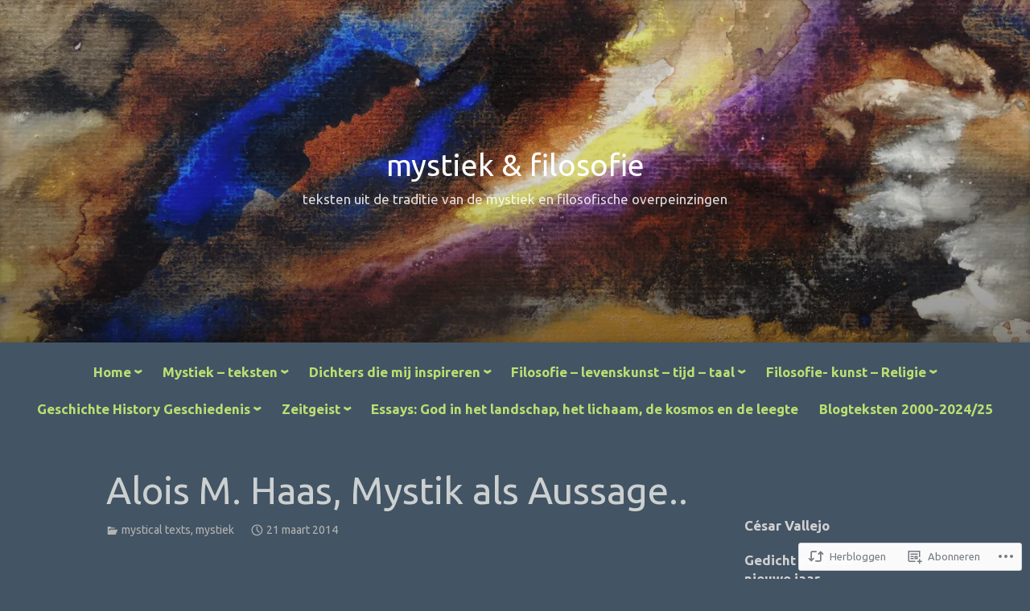

--- FILE ---
content_type: text/html; charset=UTF-8
request_url: https://mystiekfilosofie.com/2014/03/21/alois-m-haas-mystik-als-aussage/
body_size: 42376
content:
<!DOCTYPE html>
<html lang="nl">
<head>
<meta charset="UTF-8">
<meta name="viewport" content="width=device-width, initial-scale=1">
<link rel="profile" href="http://gmpg.org/xfn/11">

<title>Alois M. Haas, Mystik als Aussage.. &#8211; mystiek &amp; filosofie</title>
<script type="text/javascript">
  WebFontConfig = {"google":{"families":["Ubuntu:r:latin,latin-ext","Ubuntu:r,i,b,bi:latin,latin-ext"]},"api_url":"https:\/\/fonts-api.wp.com\/css"};
  (function() {
    var wf = document.createElement('script');
    wf.src = '/wp-content/plugins/custom-fonts/js/webfont.js';
    wf.type = 'text/javascript';
    wf.async = 'true';
    var s = document.getElementsByTagName('script')[0];
    s.parentNode.insertBefore(wf, s);
	})();
</script><style id="jetpack-custom-fonts-css">.wf-active code, .wf-active kbd, .wf-active pre, .wf-active samp{font-family:"Ubuntu",sans-serif}.wf-active body{font-family:"Ubuntu",sans-serif}.wf-active button, .wf-active input, .wf-active select{font-family:"Ubuntu",sans-serif}.wf-active textarea{font-family:"Ubuntu",sans-serif}.wf-active blockquote{font-family:"Ubuntu",sans-serif}.wf-active code, .wf-active kbd, .wf-active pre, .wf-active tt, .wf-active var{font-family:"Ubuntu",sans-serif}.wf-active .button, .wf-active .more-link, .wf-active button:not(.menu-toggle), .wf-active input[type="button"], .wf-active input[type="reset"], .wf-active input[type="submit"], .wf-active .posts-navigation .nav-links a, .wf-active #content #infinite-handle span button{font-family:"Ubuntu",sans-serif}.wf-active input[type="email"], .wf-active input[type="password"], .wf-active input[type="search"], .wf-active input[type="text"], .wf-active input[type="url"], .wf-active textarea{font-family:"Ubuntu",sans-serif}.wf-active .post-navigation{font-family:"Ubuntu",sans-serif}.wf-active .main-navigation{font-family:"Ubuntu",sans-serif}.wf-active .entry-content, .wf-active .entry-summary, .wf-active .page-content{font-family:"Ubuntu",sans-serif}.wf-active .entry-content .subtitle{font-family:"Ubuntu",sans-serif}.wf-active #comments{font-family:"Ubuntu",sans-serif}.wf-active .comment-form label{font-family:"Ubuntu",sans-serif}.wf-active .comment-form span.required{font-family:"Ubuntu",sans-serif}.wf-active .widget_recent_entries span.post-date{font-family:"Ubuntu",sans-serif}.wf-active .site-description{font-family:"Ubuntu",sans-serif}.wf-active .site-posted-on time{font-family:"Ubuntu",sans-serif}.wf-active .page-header:not(.page-header-light) .taxonomy-description{font-family:"Ubuntu",sans-serif}.wf-active .light-text{font-family:"Ubuntu",sans-serif}.wf-active .site-info{font-family:"Ubuntu",sans-serif}.wf-active .sticky-label{font-family:"Ubuntu",sans-serif}.wf-active .post-details, .wf-active .post-details a{font-family:"Ubuntu",sans-serif}.wf-active .page-links{font-family:"Ubuntu",sans-serif}.wf-active .post-edit-link{font-family:"Ubuntu",sans-serif}.wf-active .post-author-card .author-description{font-family:"Ubuntu",sans-serif}.wf-active #tinymce h1, .wf-active #tinymce h2, .wf-active #tinymce h3, .wf-active #tinymce h4, .wf-active #tinymce h5, .wf-active #tinymce h6, .wf-active .comment-content h1, .wf-active .comment-content h2, .wf-active .comment-content h3, .wf-active .comment-content h4, .wf-active .comment-content h5, .wf-active .comment-content h6, .wf-active .entry-content h1, .wf-active .entry-content h2, .wf-active .entry-content h3, .wf-active .entry-content h4, .wf-active .entry-content h5, .wf-active .entry-content h6, .wf-active .entry-summary h1, .wf-active .entry-summary h2, .wf-active .entry-summary h3, .wf-active .entry-summary h4, .wf-active .entry-summary h5, .wf-active .entry-summary h6, .wf-active .widget_text h1, .wf-active .widget_text h2, .wf-active .widget_text h3, .wf-active .widget_text h4, .wf-active .widget_text h5, .wf-active .widget_text h6{font-family:"Ubuntu",sans-serif;font-style:normal;font-weight:400}.wf-active h1{font-style:normal;font-weight:400}.wf-active h2{font-style:normal;font-weight:400}.wf-active h3{font-style:normal;font-weight:400}.wf-active h4{font-style:normal;font-weight:400}.wf-active h5{font-style:normal;font-weight:400}.wf-active h6{font-style:normal;font-weight:400}.wf-active blockquote h1, .wf-active blockquote h2, .wf-active blockquote h3, .wf-active blockquote h4{font-family:"Ubuntu",sans-serif;font-weight:400;font-style:normal}.wf-active div#jp-relatedposts h3.jp-relatedposts-headline em{font-family:"Ubuntu",sans-serif;font-style:normal;font-weight:400}.wf-active .comment-reply-title, .wf-active .comments-title{font-family:"Ubuntu",sans-serif;font-weight:400;font-style:normal}.wf-active .image-post-title{font-family:"Ubuntu",sans-serif;font-weight:400;font-style:normal}.wf-active .page-header:not(.page-header-light) h1{font-style:normal;font-weight:400}.wf-active .entry-title{font-family:"Ubuntu",sans-serif;font-style:normal;font-weight:400}.wf-active #post-cover-image .cover-meta .single-post-title{font-family:"Ubuntu",sans-serif;font-style:normal;font-weight:400}.wf-active #hero-header .site-title{font-family:"Ubuntu",sans-serif;font-style:normal;font-weight:400}.wf-active .site-header .site-title{font-style:normal;font-weight:400}.wf-active .site-header .site-description{font-style:normal;font-weight:400}</style>
<meta name='robots' content='max-image-preview:large' />

<!-- Async WordPress.com Remote Login -->
<script id="wpcom_remote_login_js">
var wpcom_remote_login_extra_auth = '';
function wpcom_remote_login_remove_dom_node_id( element_id ) {
	var dom_node = document.getElementById( element_id );
	if ( dom_node ) { dom_node.parentNode.removeChild( dom_node ); }
}
function wpcom_remote_login_remove_dom_node_classes( class_name ) {
	var dom_nodes = document.querySelectorAll( '.' + class_name );
	for ( var i = 0; i < dom_nodes.length; i++ ) {
		dom_nodes[ i ].parentNode.removeChild( dom_nodes[ i ] );
	}
}
function wpcom_remote_login_final_cleanup() {
	wpcom_remote_login_remove_dom_node_classes( "wpcom_remote_login_msg" );
	wpcom_remote_login_remove_dom_node_id( "wpcom_remote_login_key" );
	wpcom_remote_login_remove_dom_node_id( "wpcom_remote_login_validate" );
	wpcom_remote_login_remove_dom_node_id( "wpcom_remote_login_js" );
	wpcom_remote_login_remove_dom_node_id( "wpcom_request_access_iframe" );
	wpcom_remote_login_remove_dom_node_id( "wpcom_request_access_styles" );
}

// Watch for messages back from the remote login
window.addEventListener( "message", function( e ) {
	if ( e.origin === "https://r-login.wordpress.com" ) {
		var data = {};
		try {
			data = JSON.parse( e.data );
		} catch( e ) {
			wpcom_remote_login_final_cleanup();
			return;
		}

		if ( data.msg === 'LOGIN' ) {
			// Clean up the login check iframe
			wpcom_remote_login_remove_dom_node_id( "wpcom_remote_login_key" );

			var id_regex = new RegExp( /^[0-9]+$/ );
			var token_regex = new RegExp( /^.*|.*|.*$/ );
			if (
				token_regex.test( data.token )
				&& id_regex.test( data.wpcomid )
			) {
				// We have everything we need to ask for a login
				var script = document.createElement( "script" );
				script.setAttribute( "id", "wpcom_remote_login_validate" );
				script.src = '/remote-login.php?wpcom_remote_login=validate'
					+ '&wpcomid=' + data.wpcomid
					+ '&token=' + encodeURIComponent( data.token )
					+ '&host=' + window.location.protocol
					+ '//' + window.location.hostname
					+ '&postid=221'
					+ '&is_singular=1';
				document.body.appendChild( script );
			}

			return;
		}

		// Safari ITP, not logged in, so redirect
		if ( data.msg === 'LOGIN-REDIRECT' ) {
			window.location = 'https://wordpress.com/log-in?redirect_to=' + window.location.href;
			return;
		}

		// Safari ITP, storage access failed, remove the request
		if ( data.msg === 'LOGIN-REMOVE' ) {
			var css_zap = 'html { -webkit-transition: margin-top 1s; transition: margin-top 1s; } /* 9001 */ html { margin-top: 0 !important; } * html body { margin-top: 0 !important; } @media screen and ( max-width: 782px ) { html { margin-top: 0 !important; } * html body { margin-top: 0 !important; } }';
			var style_zap = document.createElement( 'style' );
			style_zap.type = 'text/css';
			style_zap.appendChild( document.createTextNode( css_zap ) );
			document.body.appendChild( style_zap );

			var e = document.getElementById( 'wpcom_request_access_iframe' );
			e.parentNode.removeChild( e );

			document.cookie = 'wordpress_com_login_access=denied; path=/; max-age=31536000';

			return;
		}

		// Safari ITP
		if ( data.msg === 'REQUEST_ACCESS' ) {
			console.log( 'request access: safari' );

			// Check ITP iframe enable/disable knob
			if ( wpcom_remote_login_extra_auth !== 'safari_itp_iframe' ) {
				return;
			}

			// If we are in a "private window" there is no ITP.
			var private_window = false;
			try {
				var opendb = window.openDatabase( null, null, null, null );
			} catch( e ) {
				private_window = true;
			}

			if ( private_window ) {
				console.log( 'private window' );
				return;
			}

			var iframe = document.createElement( 'iframe' );
			iframe.id = 'wpcom_request_access_iframe';
			iframe.setAttribute( 'scrolling', 'no' );
			iframe.setAttribute( 'sandbox', 'allow-storage-access-by-user-activation allow-scripts allow-same-origin allow-top-navigation-by-user-activation' );
			iframe.src = 'https://r-login.wordpress.com/remote-login.php?wpcom_remote_login=request_access&origin=' + encodeURIComponent( data.origin ) + '&wpcomid=' + encodeURIComponent( data.wpcomid );

			var css = 'html { -webkit-transition: margin-top 1s; transition: margin-top 1s; } /* 9001 */ html { margin-top: 46px !important; } * html body { margin-top: 46px !important; } @media screen and ( max-width: 660px ) { html { margin-top: 71px !important; } * html body { margin-top: 71px !important; } #wpcom_request_access_iframe { display: block; height: 71px !important; } } #wpcom_request_access_iframe { border: 0px; height: 46px; position: fixed; top: 0; left: 0; width: 100%; min-width: 100%; z-index: 99999; background: #23282d; } ';

			var style = document.createElement( 'style' );
			style.type = 'text/css';
			style.id = 'wpcom_request_access_styles';
			style.appendChild( document.createTextNode( css ) );
			document.body.appendChild( style );

			document.body.appendChild( iframe );
		}

		if ( data.msg === 'DONE' ) {
			wpcom_remote_login_final_cleanup();
		}
	}
}, false );

// Inject the remote login iframe after the page has had a chance to load
// more critical resources
window.addEventListener( "DOMContentLoaded", function( e ) {
	var iframe = document.createElement( "iframe" );
	iframe.style.display = "none";
	iframe.setAttribute( "scrolling", "no" );
	iframe.setAttribute( "id", "wpcom_remote_login_key" );
	iframe.src = "https://r-login.wordpress.com/remote-login.php"
		+ "?wpcom_remote_login=key"
		+ "&origin=aHR0cHM6Ly9teXN0aWVrZmlsb3NvZmllLmNvbQ%3D%3D"
		+ "&wpcomid=153670605"
		+ "&time=" + Math.floor( Date.now() / 1000 );
	document.body.appendChild( iframe );
}, false );
</script>
<link rel='dns-prefetch' href='//s0.wp.com' />
<link rel='dns-prefetch' href='//wordpress.com' />
<link rel="alternate" type="application/rss+xml" title="mystiek &amp; filosofie &raquo; Feed" href="https://mystiekfilosofie.com/feed/" />
<link rel="alternate" type="application/rss+xml" title="mystiek &amp; filosofie &raquo; Reactiesfeed" href="https://mystiekfilosofie.com/comments/feed/" />
	<script type="text/javascript">
		/* <![CDATA[ */
		function addLoadEvent(func) {
			var oldonload = window.onload;
			if (typeof window.onload != 'function') {
				window.onload = func;
			} else {
				window.onload = function () {
					oldonload();
					func();
				}
			}
		}
		/* ]]> */
	</script>
	<link crossorigin='anonymous' rel='stylesheet' id='all-css-0-1' href='/_static/??-eJxtzEkKgDAMQNELWYNjcSGeRdog1Q7BpHh9UQRBXD74fDhImRQFo0DIinxeXGRYUWg222PgHCEkmz0y7OhnQasosXxUGuYC/o/ebfh+b135FMZKd02th77t1hMpiDR+&cssminify=yes' type='text/css' media='all' />
<style id='wp-emoji-styles-inline-css'>

	img.wp-smiley, img.emoji {
		display: inline !important;
		border: none !important;
		box-shadow: none !important;
		height: 1em !important;
		width: 1em !important;
		margin: 0 0.07em !important;
		vertical-align: -0.1em !important;
		background: none !important;
		padding: 0 !important;
	}
/*# sourceURL=wp-emoji-styles-inline-css */
</style>
<link crossorigin='anonymous' rel='stylesheet' id='all-css-2-1' href='/wp-content/plugins/gutenberg-core/v22.2.0/build/styles/block-library/style.css?m=1764855221i&cssminify=yes' type='text/css' media='all' />
<style id='wp-block-library-inline-css'>
.has-text-align-justify {
	text-align:justify;
}
.has-text-align-justify{text-align:justify;}

/*# sourceURL=wp-block-library-inline-css */
</style><link crossorigin='anonymous' rel='stylesheet' id='all-css-0-2' href='/_static/??-eJytzFEOwiAQRdENWZ6dWPXHuBbBCaJTIDNQ093b6Bb8vDnJxbsOoeTGuaFKjykbYt/Ss8ZNlLEQOXJ7+J7kDmursMFLCa9Bktebrohaev2RC2Y7/PHaHjx/r9f5Mp6Oh/M0EY3PD8hdQqk=&cssminify=yes' type='text/css' media='all' />
<style id='wp-block-paragraph-inline-css'>
.is-small-text{font-size:.875em}.is-regular-text{font-size:1em}.is-large-text{font-size:2.25em}.is-larger-text{font-size:3em}.has-drop-cap:not(:focus):first-letter{float:left;font-size:8.4em;font-style:normal;font-weight:100;line-height:.68;margin:.05em .1em 0 0;text-transform:uppercase}body.rtl .has-drop-cap:not(:focus):first-letter{float:none;margin-left:.1em}p.has-drop-cap.has-background{overflow:hidden}:root :where(p.has-background){padding:1.25em 2.375em}:where(p.has-text-color:not(.has-link-color)) a{color:inherit}p.has-text-align-left[style*="writing-mode:vertical-lr"],p.has-text-align-right[style*="writing-mode:vertical-rl"]{rotate:180deg}
/*# sourceURL=/wp-content/plugins/gutenberg-core/v22.2.0/build/styles/block-library/paragraph/style.css */
</style>
<style id='wp-block-archives-inline-css'>
.wp-block-archives{box-sizing:border-box}.wp-block-archives-dropdown label{display:block}
/*# sourceURL=/wp-content/plugins/gutenberg-core/v22.2.0/build/styles/block-library/archives/style.css */
</style>
<link crossorigin='anonymous' rel='stylesheet' id='all-css-12-2' href='/wp-content/plugins/gutenberg-core/v22.2.0/build/styles/block-library/heading/style.css?m=1764855221i&cssminify=yes' type='text/css' media='all' />
<style id='wp-block-latest-posts-inline-css'>
.wp-block-latest-posts{box-sizing:border-box}.wp-block-latest-posts.alignleft{margin-right:2em}.wp-block-latest-posts.alignright{margin-left:2em}.wp-block-latest-posts.wp-block-latest-posts__list{list-style:none}.wp-block-latest-posts.wp-block-latest-posts__list li{clear:both;overflow-wrap:break-word}.wp-block-latest-posts.is-grid{display:flex;flex-wrap:wrap}.wp-block-latest-posts.is-grid li{margin:0 1.25em 1.25em 0;width:100%}@media (min-width:600px){.wp-block-latest-posts.columns-2 li{width:calc(50% - .625em)}.wp-block-latest-posts.columns-2 li:nth-child(2n){margin-right:0}.wp-block-latest-posts.columns-3 li{width:calc(33.33333% - .83333em)}.wp-block-latest-posts.columns-3 li:nth-child(3n){margin-right:0}.wp-block-latest-posts.columns-4 li{width:calc(25% - .9375em)}.wp-block-latest-posts.columns-4 li:nth-child(4n){margin-right:0}.wp-block-latest-posts.columns-5 li{width:calc(20% - 1em)}.wp-block-latest-posts.columns-5 li:nth-child(5n){margin-right:0}.wp-block-latest-posts.columns-6 li{width:calc(16.66667% - 1.04167em)}.wp-block-latest-posts.columns-6 li:nth-child(6n){margin-right:0}}:root :where(.wp-block-latest-posts.is-grid){padding:0}:root :where(.wp-block-latest-posts.wp-block-latest-posts__list){padding-left:0}.wp-block-latest-posts__post-author,.wp-block-latest-posts__post-date{display:block;font-size:.8125em}.wp-block-latest-posts__post-excerpt,.wp-block-latest-posts__post-full-content{margin-bottom:1em;margin-top:.5em}.wp-block-latest-posts__featured-image a{display:inline-block}.wp-block-latest-posts__featured-image img{height:auto;max-width:100%;width:auto}.wp-block-latest-posts__featured-image.alignleft{float:left;margin-right:1em}.wp-block-latest-posts__featured-image.alignright{float:right;margin-left:1em}.wp-block-latest-posts__featured-image.aligncenter{margin-bottom:1em;text-align:center}
/*# sourceURL=/wp-content/plugins/gutenberg-core/v22.2.0/build/styles/block-library/latest-posts/style.css */
</style>
<style id='wp-block-list-inline-css'>
ol,ul{box-sizing:border-box}:root :where(.wp-block-list.has-background){padding:1.25em 2.375em}
/*# sourceURL=/wp-content/plugins/gutenberg-core/v22.2.0/build/styles/block-library/list/style.css */
</style>
<style id='wp-block-page-list-inline-css'>
.wp-block-navigation .wp-block-page-list{align-items:var(--navigation-layout-align,initial);background-color:inherit;display:flex;flex-direction:var(--navigation-layout-direction,initial);flex-wrap:var(--navigation-layout-wrap,wrap);justify-content:var(--navigation-layout-justify,initial)}.wp-block-navigation .wp-block-navigation-item{background-color:inherit}.wp-block-page-list{box-sizing:border-box}
/*# sourceURL=/wp-content/plugins/gutenberg-core/v22.2.0/build/styles/block-library/page-list/style.css */
</style>
<style id='wp-block-search-inline-css'>
.wp-block-search__button{margin-left:10px;word-break:normal}.wp-block-search__button.has-icon{line-height:0}.wp-block-search__button svg{fill:currentColor;height:1.25em;min-height:24px;min-width:24px;vertical-align:text-bottom;width:1.25em}:where(.wp-block-search__button){border:1px solid #ccc;padding:6px 10px}.wp-block-search__inside-wrapper{display:flex;flex:auto;flex-wrap:nowrap;max-width:100%}.wp-block-search__label{width:100%}.wp-block-search.wp-block-search__button-only .wp-block-search__button{box-sizing:border-box;display:flex;flex-shrink:0;justify-content:center;margin-left:0;max-width:100%}.wp-block-search.wp-block-search__button-only .wp-block-search__inside-wrapper{min-width:0!important;transition-property:width}.wp-block-search.wp-block-search__button-only .wp-block-search__input{flex-basis:100%;transition-duration:.3s}.wp-block-search.wp-block-search__button-only.wp-block-search__searchfield-hidden,.wp-block-search.wp-block-search__button-only.wp-block-search__searchfield-hidden .wp-block-search__inside-wrapper{overflow:hidden}.wp-block-search.wp-block-search__button-only.wp-block-search__searchfield-hidden .wp-block-search__input{border-left-width:0!important;border-right-width:0!important;flex-basis:0;flex-grow:0;margin:0;min-width:0!important;padding-left:0!important;padding-right:0!important;width:0!important}:where(.wp-block-search__input){appearance:none;border:1px solid #949494;flex-grow:1;font-family:inherit;font-size:inherit;font-style:inherit;font-weight:inherit;letter-spacing:inherit;line-height:inherit;margin-left:0;margin-right:0;min-width:3rem;padding:8px;text-decoration:unset!important;text-transform:inherit}:where(.wp-block-search__button-inside .wp-block-search__inside-wrapper){background-color:#fff;border:1px solid #949494;box-sizing:border-box;padding:4px}:where(.wp-block-search__button-inside .wp-block-search__inside-wrapper) .wp-block-search__input{border:none;border-radius:0;padding:0 4px}:where(.wp-block-search__button-inside .wp-block-search__inside-wrapper) .wp-block-search__input:focus{outline:none}:where(.wp-block-search__button-inside .wp-block-search__inside-wrapper) :where(.wp-block-search__button){padding:4px 8px}.wp-block-search.aligncenter .wp-block-search__inside-wrapper{margin:auto}.wp-block[data-align=right] .wp-block-search.wp-block-search__button-only .wp-block-search__inside-wrapper{float:right}
/*# sourceURL=/wp-content/plugins/gutenberg-core/v22.2.0/build/styles/block-library/search/style.css */
</style>
<style id='wp-block-search-theme-inline-css'>
.wp-block-search .wp-block-search__label{font-weight:700}.wp-block-search__button{border:1px solid #ccc;padding:.375em .625em}
/*# sourceURL=/wp-content/plugins/gutenberg-core/v22.2.0/build/styles/block-library/search/theme.css */
</style>
<style id='wp-block-tag-cloud-inline-css'>
.wp-block-tag-cloud{box-sizing:border-box}.wp-block-tag-cloud.aligncenter{justify-content:center;text-align:center}.wp-block-tag-cloud a{display:inline-block;margin-right:5px}.wp-block-tag-cloud span{display:inline-block;margin-left:5px;text-decoration:none}:root :where(.wp-block-tag-cloud.is-style-outline){display:flex;flex-wrap:wrap;gap:1ch}:root :where(.wp-block-tag-cloud.is-style-outline a){border:1px solid;font-size:unset!important;margin-right:0;padding:1ch 2ch;text-decoration:none!important}
/*# sourceURL=/wp-content/plugins/gutenberg-core/v22.2.0/build/styles/block-library/tag-cloud/style.css */
</style>
<style id='global-styles-inline-css'>
:root{--wp--preset--aspect-ratio--square: 1;--wp--preset--aspect-ratio--4-3: 4/3;--wp--preset--aspect-ratio--3-4: 3/4;--wp--preset--aspect-ratio--3-2: 3/2;--wp--preset--aspect-ratio--2-3: 2/3;--wp--preset--aspect-ratio--16-9: 16/9;--wp--preset--aspect-ratio--9-16: 9/16;--wp--preset--color--black: #000000;--wp--preset--color--cyan-bluish-gray: #abb8c3;--wp--preset--color--white: #fff;--wp--preset--color--pale-pink: #f78da7;--wp--preset--color--vivid-red: #cf2e2e;--wp--preset--color--luminous-vivid-orange: #ff6900;--wp--preset--color--luminous-vivid-amber: #fcb900;--wp--preset--color--light-green-cyan: #7bdcb5;--wp--preset--color--vivid-green-cyan: #00d084;--wp--preset--color--pale-cyan-blue: #8ed1fc;--wp--preset--color--vivid-cyan-blue: #0693e3;--wp--preset--color--vivid-purple: #9b51e0;--wp--preset--color--medium-blue: #0087be;--wp--preset--color--bright-blue: #00aadc;--wp--preset--color--dark-gray: #4d4d4b;--wp--preset--color--light-gray: #b3b3b1;--wp--preset--gradient--vivid-cyan-blue-to-vivid-purple: linear-gradient(135deg,rgb(6,147,227) 0%,rgb(155,81,224) 100%);--wp--preset--gradient--light-green-cyan-to-vivid-green-cyan: linear-gradient(135deg,rgb(122,220,180) 0%,rgb(0,208,130) 100%);--wp--preset--gradient--luminous-vivid-amber-to-luminous-vivid-orange: linear-gradient(135deg,rgb(252,185,0) 0%,rgb(255,105,0) 100%);--wp--preset--gradient--luminous-vivid-orange-to-vivid-red: linear-gradient(135deg,rgb(255,105,0) 0%,rgb(207,46,46) 100%);--wp--preset--gradient--very-light-gray-to-cyan-bluish-gray: linear-gradient(135deg,rgb(238,238,238) 0%,rgb(169,184,195) 100%);--wp--preset--gradient--cool-to-warm-spectrum: linear-gradient(135deg,rgb(74,234,220) 0%,rgb(151,120,209) 20%,rgb(207,42,186) 40%,rgb(238,44,130) 60%,rgb(251,105,98) 80%,rgb(254,248,76) 100%);--wp--preset--gradient--blush-light-purple: linear-gradient(135deg,rgb(255,206,236) 0%,rgb(152,150,240) 100%);--wp--preset--gradient--blush-bordeaux: linear-gradient(135deg,rgb(254,205,165) 0%,rgb(254,45,45) 50%,rgb(107,0,62) 100%);--wp--preset--gradient--luminous-dusk: linear-gradient(135deg,rgb(255,203,112) 0%,rgb(199,81,192) 50%,rgb(65,88,208) 100%);--wp--preset--gradient--pale-ocean: linear-gradient(135deg,rgb(255,245,203) 0%,rgb(182,227,212) 50%,rgb(51,167,181) 100%);--wp--preset--gradient--electric-grass: linear-gradient(135deg,rgb(202,248,128) 0%,rgb(113,206,126) 100%);--wp--preset--gradient--midnight: linear-gradient(135deg,rgb(2,3,129) 0%,rgb(40,116,252) 100%);--wp--preset--font-size--small: 13px;--wp--preset--font-size--medium: 20px;--wp--preset--font-size--large: 36px;--wp--preset--font-size--x-large: 42px;--wp--preset--font-family--albert-sans: 'Albert Sans', sans-serif;--wp--preset--font-family--alegreya: Alegreya, serif;--wp--preset--font-family--arvo: Arvo, serif;--wp--preset--font-family--bodoni-moda: 'Bodoni Moda', serif;--wp--preset--font-family--bricolage-grotesque: 'Bricolage Grotesque', sans-serif;--wp--preset--font-family--cabin: Cabin, sans-serif;--wp--preset--font-family--chivo: Chivo, sans-serif;--wp--preset--font-family--commissioner: Commissioner, sans-serif;--wp--preset--font-family--cormorant: Cormorant, serif;--wp--preset--font-family--courier-prime: 'Courier Prime', monospace;--wp--preset--font-family--crimson-pro: 'Crimson Pro', serif;--wp--preset--font-family--dm-mono: 'DM Mono', monospace;--wp--preset--font-family--dm-sans: 'DM Sans', sans-serif;--wp--preset--font-family--dm-serif-display: 'DM Serif Display', serif;--wp--preset--font-family--domine: Domine, serif;--wp--preset--font-family--eb-garamond: 'EB Garamond', serif;--wp--preset--font-family--epilogue: Epilogue, sans-serif;--wp--preset--font-family--fahkwang: Fahkwang, sans-serif;--wp--preset--font-family--figtree: Figtree, sans-serif;--wp--preset--font-family--fira-sans: 'Fira Sans', sans-serif;--wp--preset--font-family--fjalla-one: 'Fjalla One', sans-serif;--wp--preset--font-family--fraunces: Fraunces, serif;--wp--preset--font-family--gabarito: Gabarito, system-ui;--wp--preset--font-family--ibm-plex-mono: 'IBM Plex Mono', monospace;--wp--preset--font-family--ibm-plex-sans: 'IBM Plex Sans', sans-serif;--wp--preset--font-family--ibarra-real-nova: 'Ibarra Real Nova', serif;--wp--preset--font-family--instrument-serif: 'Instrument Serif', serif;--wp--preset--font-family--inter: Inter, sans-serif;--wp--preset--font-family--josefin-sans: 'Josefin Sans', sans-serif;--wp--preset--font-family--jost: Jost, sans-serif;--wp--preset--font-family--libre-baskerville: 'Libre Baskerville', serif;--wp--preset--font-family--libre-franklin: 'Libre Franklin', sans-serif;--wp--preset--font-family--literata: Literata, serif;--wp--preset--font-family--lora: Lora, serif;--wp--preset--font-family--merriweather: Merriweather, serif;--wp--preset--font-family--montserrat: Montserrat, sans-serif;--wp--preset--font-family--newsreader: Newsreader, serif;--wp--preset--font-family--noto-sans-mono: 'Noto Sans Mono', sans-serif;--wp--preset--font-family--nunito: Nunito, sans-serif;--wp--preset--font-family--open-sans: 'Open Sans', sans-serif;--wp--preset--font-family--overpass: Overpass, sans-serif;--wp--preset--font-family--pt-serif: 'PT Serif', serif;--wp--preset--font-family--petrona: Petrona, serif;--wp--preset--font-family--piazzolla: Piazzolla, serif;--wp--preset--font-family--playfair-display: 'Playfair Display', serif;--wp--preset--font-family--plus-jakarta-sans: 'Plus Jakarta Sans', sans-serif;--wp--preset--font-family--poppins: Poppins, sans-serif;--wp--preset--font-family--raleway: Raleway, sans-serif;--wp--preset--font-family--roboto: Roboto, sans-serif;--wp--preset--font-family--roboto-slab: 'Roboto Slab', serif;--wp--preset--font-family--rubik: Rubik, sans-serif;--wp--preset--font-family--rufina: Rufina, serif;--wp--preset--font-family--sora: Sora, sans-serif;--wp--preset--font-family--source-sans-3: 'Source Sans 3', sans-serif;--wp--preset--font-family--source-serif-4: 'Source Serif 4', serif;--wp--preset--font-family--space-mono: 'Space Mono', monospace;--wp--preset--font-family--syne: Syne, sans-serif;--wp--preset--font-family--texturina: Texturina, serif;--wp--preset--font-family--urbanist: Urbanist, sans-serif;--wp--preset--font-family--work-sans: 'Work Sans', sans-serif;--wp--preset--spacing--20: 0.44rem;--wp--preset--spacing--30: 0.67rem;--wp--preset--spacing--40: 1rem;--wp--preset--spacing--50: 1.5rem;--wp--preset--spacing--60: 2.25rem;--wp--preset--spacing--70: 3.38rem;--wp--preset--spacing--80: 5.06rem;--wp--preset--shadow--natural: 6px 6px 9px rgba(0, 0, 0, 0.2);--wp--preset--shadow--deep: 12px 12px 50px rgba(0, 0, 0, 0.4);--wp--preset--shadow--sharp: 6px 6px 0px rgba(0, 0, 0, 0.2);--wp--preset--shadow--outlined: 6px 6px 0px -3px rgb(255, 255, 255), 6px 6px rgb(0, 0, 0);--wp--preset--shadow--crisp: 6px 6px 0px rgb(0, 0, 0);}:where(.is-layout-flex){gap: 0.5em;}:where(.is-layout-grid){gap: 0.5em;}body .is-layout-flex{display: flex;}.is-layout-flex{flex-wrap: wrap;align-items: center;}.is-layout-flex > :is(*, div){margin: 0;}body .is-layout-grid{display: grid;}.is-layout-grid > :is(*, div){margin: 0;}:where(.wp-block-columns.is-layout-flex){gap: 2em;}:where(.wp-block-columns.is-layout-grid){gap: 2em;}:where(.wp-block-post-template.is-layout-flex){gap: 1.25em;}:where(.wp-block-post-template.is-layout-grid){gap: 1.25em;}.has-black-color{color: var(--wp--preset--color--black) !important;}.has-cyan-bluish-gray-color{color: var(--wp--preset--color--cyan-bluish-gray) !important;}.has-white-color{color: var(--wp--preset--color--white) !important;}.has-pale-pink-color{color: var(--wp--preset--color--pale-pink) !important;}.has-vivid-red-color{color: var(--wp--preset--color--vivid-red) !important;}.has-luminous-vivid-orange-color{color: var(--wp--preset--color--luminous-vivid-orange) !important;}.has-luminous-vivid-amber-color{color: var(--wp--preset--color--luminous-vivid-amber) !important;}.has-light-green-cyan-color{color: var(--wp--preset--color--light-green-cyan) !important;}.has-vivid-green-cyan-color{color: var(--wp--preset--color--vivid-green-cyan) !important;}.has-pale-cyan-blue-color{color: var(--wp--preset--color--pale-cyan-blue) !important;}.has-vivid-cyan-blue-color{color: var(--wp--preset--color--vivid-cyan-blue) !important;}.has-vivid-purple-color{color: var(--wp--preset--color--vivid-purple) !important;}.has-black-background-color{background-color: var(--wp--preset--color--black) !important;}.has-cyan-bluish-gray-background-color{background-color: var(--wp--preset--color--cyan-bluish-gray) !important;}.has-white-background-color{background-color: var(--wp--preset--color--white) !important;}.has-pale-pink-background-color{background-color: var(--wp--preset--color--pale-pink) !important;}.has-vivid-red-background-color{background-color: var(--wp--preset--color--vivid-red) !important;}.has-luminous-vivid-orange-background-color{background-color: var(--wp--preset--color--luminous-vivid-orange) !important;}.has-luminous-vivid-amber-background-color{background-color: var(--wp--preset--color--luminous-vivid-amber) !important;}.has-light-green-cyan-background-color{background-color: var(--wp--preset--color--light-green-cyan) !important;}.has-vivid-green-cyan-background-color{background-color: var(--wp--preset--color--vivid-green-cyan) !important;}.has-pale-cyan-blue-background-color{background-color: var(--wp--preset--color--pale-cyan-blue) !important;}.has-vivid-cyan-blue-background-color{background-color: var(--wp--preset--color--vivid-cyan-blue) !important;}.has-vivid-purple-background-color{background-color: var(--wp--preset--color--vivid-purple) !important;}.has-black-border-color{border-color: var(--wp--preset--color--black) !important;}.has-cyan-bluish-gray-border-color{border-color: var(--wp--preset--color--cyan-bluish-gray) !important;}.has-white-border-color{border-color: var(--wp--preset--color--white) !important;}.has-pale-pink-border-color{border-color: var(--wp--preset--color--pale-pink) !important;}.has-vivid-red-border-color{border-color: var(--wp--preset--color--vivid-red) !important;}.has-luminous-vivid-orange-border-color{border-color: var(--wp--preset--color--luminous-vivid-orange) !important;}.has-luminous-vivid-amber-border-color{border-color: var(--wp--preset--color--luminous-vivid-amber) !important;}.has-light-green-cyan-border-color{border-color: var(--wp--preset--color--light-green-cyan) !important;}.has-vivid-green-cyan-border-color{border-color: var(--wp--preset--color--vivid-green-cyan) !important;}.has-pale-cyan-blue-border-color{border-color: var(--wp--preset--color--pale-cyan-blue) !important;}.has-vivid-cyan-blue-border-color{border-color: var(--wp--preset--color--vivid-cyan-blue) !important;}.has-vivid-purple-border-color{border-color: var(--wp--preset--color--vivid-purple) !important;}.has-vivid-cyan-blue-to-vivid-purple-gradient-background{background: var(--wp--preset--gradient--vivid-cyan-blue-to-vivid-purple) !important;}.has-light-green-cyan-to-vivid-green-cyan-gradient-background{background: var(--wp--preset--gradient--light-green-cyan-to-vivid-green-cyan) !important;}.has-luminous-vivid-amber-to-luminous-vivid-orange-gradient-background{background: var(--wp--preset--gradient--luminous-vivid-amber-to-luminous-vivid-orange) !important;}.has-luminous-vivid-orange-to-vivid-red-gradient-background{background: var(--wp--preset--gradient--luminous-vivid-orange-to-vivid-red) !important;}.has-very-light-gray-to-cyan-bluish-gray-gradient-background{background: var(--wp--preset--gradient--very-light-gray-to-cyan-bluish-gray) !important;}.has-cool-to-warm-spectrum-gradient-background{background: var(--wp--preset--gradient--cool-to-warm-spectrum) !important;}.has-blush-light-purple-gradient-background{background: var(--wp--preset--gradient--blush-light-purple) !important;}.has-blush-bordeaux-gradient-background{background: var(--wp--preset--gradient--blush-bordeaux) !important;}.has-luminous-dusk-gradient-background{background: var(--wp--preset--gradient--luminous-dusk) !important;}.has-pale-ocean-gradient-background{background: var(--wp--preset--gradient--pale-ocean) !important;}.has-electric-grass-gradient-background{background: var(--wp--preset--gradient--electric-grass) !important;}.has-midnight-gradient-background{background: var(--wp--preset--gradient--midnight) !important;}.has-small-font-size{font-size: var(--wp--preset--font-size--small) !important;}.has-medium-font-size{font-size: var(--wp--preset--font-size--medium) !important;}.has-large-font-size{font-size: var(--wp--preset--font-size--large) !important;}.has-x-large-font-size{font-size: var(--wp--preset--font-size--x-large) !important;}.has-albert-sans-font-family{font-family: var(--wp--preset--font-family--albert-sans) !important;}.has-alegreya-font-family{font-family: var(--wp--preset--font-family--alegreya) !important;}.has-arvo-font-family{font-family: var(--wp--preset--font-family--arvo) !important;}.has-bodoni-moda-font-family{font-family: var(--wp--preset--font-family--bodoni-moda) !important;}.has-bricolage-grotesque-font-family{font-family: var(--wp--preset--font-family--bricolage-grotesque) !important;}.has-cabin-font-family{font-family: var(--wp--preset--font-family--cabin) !important;}.has-chivo-font-family{font-family: var(--wp--preset--font-family--chivo) !important;}.has-commissioner-font-family{font-family: var(--wp--preset--font-family--commissioner) !important;}.has-cormorant-font-family{font-family: var(--wp--preset--font-family--cormorant) !important;}.has-courier-prime-font-family{font-family: var(--wp--preset--font-family--courier-prime) !important;}.has-crimson-pro-font-family{font-family: var(--wp--preset--font-family--crimson-pro) !important;}.has-dm-mono-font-family{font-family: var(--wp--preset--font-family--dm-mono) !important;}.has-dm-sans-font-family{font-family: var(--wp--preset--font-family--dm-sans) !important;}.has-dm-serif-display-font-family{font-family: var(--wp--preset--font-family--dm-serif-display) !important;}.has-domine-font-family{font-family: var(--wp--preset--font-family--domine) !important;}.has-eb-garamond-font-family{font-family: var(--wp--preset--font-family--eb-garamond) !important;}.has-epilogue-font-family{font-family: var(--wp--preset--font-family--epilogue) !important;}.has-fahkwang-font-family{font-family: var(--wp--preset--font-family--fahkwang) !important;}.has-figtree-font-family{font-family: var(--wp--preset--font-family--figtree) !important;}.has-fira-sans-font-family{font-family: var(--wp--preset--font-family--fira-sans) !important;}.has-fjalla-one-font-family{font-family: var(--wp--preset--font-family--fjalla-one) !important;}.has-fraunces-font-family{font-family: var(--wp--preset--font-family--fraunces) !important;}.has-gabarito-font-family{font-family: var(--wp--preset--font-family--gabarito) !important;}.has-ibm-plex-mono-font-family{font-family: var(--wp--preset--font-family--ibm-plex-mono) !important;}.has-ibm-plex-sans-font-family{font-family: var(--wp--preset--font-family--ibm-plex-sans) !important;}.has-ibarra-real-nova-font-family{font-family: var(--wp--preset--font-family--ibarra-real-nova) !important;}.has-instrument-serif-font-family{font-family: var(--wp--preset--font-family--instrument-serif) !important;}.has-inter-font-family{font-family: var(--wp--preset--font-family--inter) !important;}.has-josefin-sans-font-family{font-family: var(--wp--preset--font-family--josefin-sans) !important;}.has-jost-font-family{font-family: var(--wp--preset--font-family--jost) !important;}.has-libre-baskerville-font-family{font-family: var(--wp--preset--font-family--libre-baskerville) !important;}.has-libre-franklin-font-family{font-family: var(--wp--preset--font-family--libre-franklin) !important;}.has-literata-font-family{font-family: var(--wp--preset--font-family--literata) !important;}.has-lora-font-family{font-family: var(--wp--preset--font-family--lora) !important;}.has-merriweather-font-family{font-family: var(--wp--preset--font-family--merriweather) !important;}.has-montserrat-font-family{font-family: var(--wp--preset--font-family--montserrat) !important;}.has-newsreader-font-family{font-family: var(--wp--preset--font-family--newsreader) !important;}.has-noto-sans-mono-font-family{font-family: var(--wp--preset--font-family--noto-sans-mono) !important;}.has-nunito-font-family{font-family: var(--wp--preset--font-family--nunito) !important;}.has-open-sans-font-family{font-family: var(--wp--preset--font-family--open-sans) !important;}.has-overpass-font-family{font-family: var(--wp--preset--font-family--overpass) !important;}.has-pt-serif-font-family{font-family: var(--wp--preset--font-family--pt-serif) !important;}.has-petrona-font-family{font-family: var(--wp--preset--font-family--petrona) !important;}.has-piazzolla-font-family{font-family: var(--wp--preset--font-family--piazzolla) !important;}.has-playfair-display-font-family{font-family: var(--wp--preset--font-family--playfair-display) !important;}.has-plus-jakarta-sans-font-family{font-family: var(--wp--preset--font-family--plus-jakarta-sans) !important;}.has-poppins-font-family{font-family: var(--wp--preset--font-family--poppins) !important;}.has-raleway-font-family{font-family: var(--wp--preset--font-family--raleway) !important;}.has-roboto-font-family{font-family: var(--wp--preset--font-family--roboto) !important;}.has-roboto-slab-font-family{font-family: var(--wp--preset--font-family--roboto-slab) !important;}.has-rubik-font-family{font-family: var(--wp--preset--font-family--rubik) !important;}.has-rufina-font-family{font-family: var(--wp--preset--font-family--rufina) !important;}.has-sora-font-family{font-family: var(--wp--preset--font-family--sora) !important;}.has-source-sans-3-font-family{font-family: var(--wp--preset--font-family--source-sans-3) !important;}.has-source-serif-4-font-family{font-family: var(--wp--preset--font-family--source-serif-4) !important;}.has-space-mono-font-family{font-family: var(--wp--preset--font-family--space-mono) !important;}.has-syne-font-family{font-family: var(--wp--preset--font-family--syne) !important;}.has-texturina-font-family{font-family: var(--wp--preset--font-family--texturina) !important;}.has-urbanist-font-family{font-family: var(--wp--preset--font-family--urbanist) !important;}.has-work-sans-font-family{font-family: var(--wp--preset--font-family--work-sans) !important;}
/*# sourceURL=global-styles-inline-css */
</style>

<style id='classic-theme-styles-inline-css'>
/*! This file is auto-generated */
.wp-block-button__link{color:#fff;background-color:#32373c;border-radius:9999px;box-shadow:none;text-decoration:none;padding:calc(.667em + 2px) calc(1.333em + 2px);font-size:1.125em}.wp-block-file__button{background:#32373c;color:#fff;text-decoration:none}
/*# sourceURL=/wp-includes/css/classic-themes.min.css */
</style>
<link crossorigin='anonymous' rel='stylesheet' id='all-css-4-1' href='/_static/??-eJydkd1OwzAMhV8I12rZGFwgHgW1qem85k9xysTb47SwMZgq4CbySfwd2zEeI5jgM/[base64]/AMuqy9//QZZy5NMzLXfuNRFpm0HCYa57lGjRQAG2uLfu9EPBiW04FfXKP9W572+we7jbbwzsgvh8r&cssminify=yes' type='text/css' media='all' />
<style id='independent-publisher-2-style-inline-css'>
#hero-header { background: url("https://mystiekfilosofie.com/wp-content/uploads/2022/12/cropped-l1300891.jpeg") no-repeat center; background-size: cover; background-attachment: scroll; }
#hero-header { background: url("https://mystiekfilosofie.com/wp-content/uploads/2014/03/dscn9270.jpg?w=1440&#038;h=600&#038;crop=1") no-repeat center; background-size: cover; background-attachment: scroll; }
.byline { clip: rect(1px, 1px, 1px, 1px); height: 1px; position: absolute; overflow: hidden; width: 1px; }
/*# sourceURL=independent-publisher-2-style-inline-css */
</style>
<link crossorigin='anonymous' rel='stylesheet' id='print-css-5-1' href='/wp-content/mu-plugins/global-print/global-print.css?m=1465851035i&cssminify=yes' type='text/css' media='print' />
<style id='jetpack-global-styles-frontend-style-inline-css'>
:root { --font-headings: unset; --font-base: unset; --font-headings-default: -apple-system,BlinkMacSystemFont,"Segoe UI",Roboto,Oxygen-Sans,Ubuntu,Cantarell,"Helvetica Neue",sans-serif; --font-base-default: -apple-system,BlinkMacSystemFont,"Segoe UI",Roboto,Oxygen-Sans,Ubuntu,Cantarell,"Helvetica Neue",sans-serif;}
/*# sourceURL=jetpack-global-styles-frontend-style-inline-css */
</style>
<link crossorigin='anonymous' rel='stylesheet' id='all-css-8-1' href='/_static/??-eJyNjcsKAjEMRX/IGtQZBxfip0hMS9sxTYppGfx7H7gRN+7ugcs5sFRHKi1Ig9Jd5R6zGMyhVaTrh8G6QFHfORhYwlvw6P39PbPENZmt4G/ROQuBKWVkxxrVvuBH1lIoz2waILJekF+HUzlupnG3nQ77YZwfuRJIaQ==&cssminify=yes' type='text/css' media='all' />
<script type="text/javascript" id="jetpack_related-posts-js-extra">
/* <![CDATA[ */
var related_posts_js_options = {"post_heading":"h4"};
//# sourceURL=jetpack_related-posts-js-extra
/* ]]> */
</script>
<script type="text/javascript" id="wpcom-actionbar-placeholder-js-extra">
/* <![CDATA[ */
var actionbardata = {"siteID":"153670605","postID":"221","siteURL":"https://mystiekfilosofie.com","xhrURL":"https://mystiekfilosofie.com/wp-admin/admin-ajax.php","nonce":"bdae942ed4","isLoggedIn":"","statusMessage":"","subsEmailDefault":"instantly","proxyScriptUrl":"https://s0.wp.com/wp-content/js/wpcom-proxy-request.js?m=1513050504i&amp;ver=20211021","shortlink":"https://wp.me/paoMK9-3z","i18n":{"followedText":"Nieuwe berichten van deze site verschijnen nu in je \u003Ca href=\"https://wordpress.com/reader\"\u003EReader\u003C/a\u003E","foldBar":"Deze balk inklappen","unfoldBar":"Deze balk uitbreiden","shortLinkCopied":"Shortlink gekopieerd naar klembord."}};
//# sourceURL=wpcom-actionbar-placeholder-js-extra
/* ]]> */
</script>
<script type="text/javascript" id="jetpack-mu-wpcom-settings-js-before">
/* <![CDATA[ */
var JETPACK_MU_WPCOM_SETTINGS = {"assetsUrl":"https://s0.wp.com/wp-content/mu-plugins/jetpack-mu-wpcom-plugin/sun/jetpack_vendor/automattic/jetpack-mu-wpcom/src/build/"};
//# sourceURL=jetpack-mu-wpcom-settings-js-before
/* ]]> */
</script>
<script crossorigin='anonymous' type='text/javascript'  src='/_static/??/wp-content/mu-plugins/jetpack-plugin/sun/_inc/build/related-posts/related-posts.min.js,/wp-content/js/rlt-proxy.js?m=1755011788j'></script>
<script type="text/javascript" id="rlt-proxy-js-after">
/* <![CDATA[ */
	rltInitialize( {"token":null,"iframeOrigins":["https:\/\/widgets.wp.com"]} );
//# sourceURL=rlt-proxy-js-after
/* ]]> */
</script>
<link rel="EditURI" type="application/rsd+xml" title="RSD" href="https://mystiekfilosofie.wordpress.com/xmlrpc.php?rsd" />
<meta name="generator" content="WordPress.com" />
<link rel="canonical" href="https://mystiekfilosofie.com/2014/03/21/alois-m-haas-mystik-als-aussage/" />
<link rel='shortlink' href='https://wp.me/paoMK9-3z' />
<link rel="alternate" type="application/json+oembed" href="https://public-api.wordpress.com/oembed/?format=json&amp;url=https%3A%2F%2Fmystiekfilosofie.com%2F2014%2F03%2F21%2Falois-m-haas-mystik-als-aussage%2F&amp;for=wpcom-auto-discovery" /><link rel="alternate" type="application/xml+oembed" href="https://public-api.wordpress.com/oembed/?format=xml&amp;url=https%3A%2F%2Fmystiekfilosofie.com%2F2014%2F03%2F21%2Falois-m-haas-mystik-als-aussage%2F&amp;for=wpcom-auto-discovery" />
<!-- Jetpack Open Graph Tags -->
<meta property="og:type" content="article" />
<meta property="og:title" content="Alois M. Haas, Mystik als Aussage.." />
<meta property="og:url" content="https://mystiekfilosofie.com/2014/03/21/alois-m-haas-mystik-als-aussage/" />
<meta property="og:description" content="&nbsp; Alois M. Haas, Mystik als Aussage..Frankfurt am Main 2007 p. 77-85 TYPOLOGIE DER MYSTIK Wer die Nase gerne hoch im Wind der Aktualität hält, läuft Gefahr, über deren Spitze nicht hinaussehen…" />
<meta property="article:published_time" content="2014-03-21T19:48:33+00:00" />
<meta property="article:modified_time" content="2018-10-31T19:14:23+00:00" />
<meta property="og:site_name" content="mystiek &amp; filosofie" />
<meta property="og:image" content="https://i0.wp.com/mystiekfilosofie.com/wp-content/uploads/2014/03/dscn9270.jpg?fit=1200%2C815&#038;ssl=1" />
<meta property="og:image:width" content="1200" />
<meta property="og:image:height" content="815" />
<meta property="og:image:alt" content="mystiek" />
<meta property="og:locale" content="nl_NL" />
<meta property="article:publisher" content="https://www.facebook.com/WordPresscom" />
<meta name="twitter:text:title" content="Alois M. Haas, Mystik als&nbsp;Aussage.." />
<meta name="twitter:image" content="https://i0.wp.com/mystiekfilosofie.com/wp-content/uploads/2014/03/dscn9270.jpg?fit=1200%2C815&#038;ssl=1&#038;w=640" />
<meta name="twitter:image:alt" content="mystiek" />
<meta name="twitter:card" content="summary_large_image" />

<!-- End Jetpack Open Graph Tags -->
<link rel="search" type="application/opensearchdescription+xml" href="https://mystiekfilosofie.com/osd.xml" title="mystiek &#38; filosofie" />
<link rel="search" type="application/opensearchdescription+xml" href="https://s1.wp.com/opensearch.xml" title="WordPress.com" />
<meta name="theme-color" content="#435464" />
<meta name="description" content="&nbsp; Alois M. Haas, Mystik als Aussage..Frankfurt am Main 2007 p. 77-85 TYPOLOGIE DER MYSTIK Wer die Nase gerne hoch im Wind der Aktualität hält, läuft Gefahr, über deren Spitze nicht hinaussehen zu können. Das geschieht Theologen, die es lieben, vorne dran zu sein, nur zu leicht. Gerade was die Mystik betrifft, so kann man&hellip;" />
<style type="text/css" id="custom-background-css">
body.custom-background { background-color: #435464; }
</style>
	<style type="text/css" id="custom-colors-css">    .has-header-image .site-title a,
    .has-header-image .site-title a:visited {
        color: #fff;
    }

    @media screen and ( max-width: 32.374em ) {
        .main-navigation ul ul {
            background: transparent !important;
        }
        .main-navigation ul ul a {
            color: inherit !important;
        }
    }
  .widget_recent_comments a,
            .widget_recent_entries a,
            body,
            input,
            select,
            textarea,
            .menu-toggle { color: #D1D1D1;}
#infinite-footer .blog-info a:hover,
            #infinite-footer .blog-credits a:hover { color: #D1D1D1;}
.posts-navigation .nav-links a,
            .main-navigation ul ul a,
            .main-navigation > div > ul > li.current-menu-item > ul > li a,
            .main-navigation > div > ul > li.current_page_item > ul > li a { color: #515151;}
input[type="button"],
            input[type="button"]:hover,
            input[type="reset"],
            input[type="reset"]:hover,
            input[type="submit"],
            input[type="submit"]:hover,
            button,
            .button,
            .button:hover,
            #content #infinite-handle span button,
            #content #infinite-handle span button:hover,
            .more-link,
            .more-link:hover,
            .more-link:visited { color: #5E5E5E;}
.site-main > .hentry:nth-child(n+2), .site .infinite-wrap > .hentry:nth-child(n+2),
            .entry-author-wrapper,
            .post-navigation,
            .comment,
            .page-links a:hover,
            .main-navigation li { border-color: #dddddd;}
.site-main > .hentry:nth-child(n+2), .site .infinite-wrap > .hentry:nth-child(n+2),
            .entry-author-wrapper,
            .post-navigation,
            .comment,
            .page-links a:hover,
            .main-navigation li { border-color: rgba( 221, 221, 221, 0.25 );}
#infinite-footer .blog-info a,
            #infinite-footer .blog-credits,
            #infinite-footer .blog-credits a { color: #DDDDDD;}
.post-details,
            .post-details a,
            .post-details a:visited,
            .post-edit-link a,
            .post-edit-link a:visited { color: #CFCFCE;}
.post-tags li:first-child,
            .jetpack-social-navigation li a:hover,
            .widget_wpcom_social_media_icons_widget li a:hover,
            .jetpack-social-navigation li a:focus,
            .widget_wpcom_social_media_icons_widget li a:focus,
            .jetpack-social-navigation li a:active,
            .widget_wpcom_social_media_icons_widget li a:active { color: #D1D1D1;}
.jetpack-social-navigation li a,
            .widget_wpcom_social_media_icons_widget li a { color: #D1D1D1;}
.post-navigation .nav-links a:hover,
            .post-navigation .nav-links a:focus,
            .post-navigation .nav-links a:active,
            .entry-author .author-bio,
            .site-posted-on time,
            .site-description { color: #D1D1D1;}
.comment .comment-meta,
            .comment-form label,
            .light-text,
            .light-text a,
            .light-text a:visited,
            .widget_rss .rss-date,
            .widget_rss li > cite { color: #CFCFCE;}
.light-text a:hover { color: #CFCFCE;}
body { background-color: #435464;}
#infinite-footer .container { background-color: #435464;}
#infinite-footer .container { background-color: rgba( 67, 84, 100, 0.7 );}
.post-edit-link a { background-color: #3F4F5E;}
.entry-author .author-title,
            .entry-title,
            .entry-title a,
            .entry-title a:visited,
            .site-posted-on strong,
            .site-title,
            .site-title a,
            .site-title a:visited,
            .entry-title a:hover,
            .site-title a:hover,
            h1,
            h2,
            h3,
            h4,
            h5,
            h6,
            .page-header:not(.page-header-light) h1,
            .comment .comment-meta .comment-author .fn { color: #CCD0D0;}
.comment-form input[type="email"]:active,
            .comment-form input[type="email"]:focus,
            .comment-form input[type="password"]:active,
            .comment-form input[type="password"]:focus,
            .comment-form input[type="search"]:active,
            .comment-form input[type="search"]:focus,
            .comment-form input[type="text"]:active,
            .comment-form input[type="text"]:focus,
            .comment-form input[type="url"]:active,
            .comment-form input[type="url"]:focus,
            .comment-form textarea:active,
            .comment-form textarea:focus,
            blockquote,
            input[type="email"]:focus,
            input[type="password"]:focus,
            input[type="search"]:focus,
            input[type="text"]:focus,
            input[type="url"]:focus,
            textarea:focus { border-color: #bcde72;}
.comment .comment-meta .comment-metadata a:hover,
            .comment-form span.required,
            .pingback:before,
            .post-details a:hover,
            .post-edit-link a:active,
            .post-edit-link a:focus,
            .post-edit-link a:hover,
            .site-info a:hover,
            .trackback:before,
            a,
            a:visited { color: #BCDE72;}
.main-navigation > div > ul > li.current-menu-item > a,
            .main-navigation > div > ul > li.current_page_item > a,
            a:active,
            a:focus,
            a:hover,
            .page-links a:hover { color: #BCDE72;}
.posts-navigation .nav-links a,
            .main-navigation ul ul { background-color: #bcde72;}
button,
            input[type="button"],
            input[type="reset"],
            input[type="submit"],
            .button,
            #content #infinite-handle span button,
            .more-link { background-color: #d5e3fa;}
button:not(".components-button"):hover,
            input[type="button"]:hover,
            input[type="reset"]:hover,
            input[type="submit"]:hover,
            .button:hover,
            #content #infinite-handle span button:hover,
            .more-link:hover { background-color: #A8C5F4;}
</style>
<link rel="icon" href="https://mystiekfilosofie.com/wp-content/uploads/2018/10/cropped-landscape-2012-new-51.jpeg?w=32" sizes="32x32" />
<link rel="icon" href="https://mystiekfilosofie.com/wp-content/uploads/2018/10/cropped-landscape-2012-new-51.jpeg?w=192" sizes="192x192" />
<link rel="apple-touch-icon" href="https://mystiekfilosofie.com/wp-content/uploads/2018/10/cropped-landscape-2012-new-51.jpeg?w=180" />
<meta name="msapplication-TileImage" content="https://mystiekfilosofie.com/wp-content/uploads/2018/10/cropped-landscape-2012-new-51.jpeg?w=270" />
<link crossorigin='anonymous' rel='stylesheet' id='all-css-0-3' href='/wp-content/mu-plugins/jetpack-plugin/sun/_inc/blocks/subscriptions/view.css?m=1743782892i&cssminify=yes' type='text/css' media='all' />
</head>

<body class="wp-singular post-template-default single single-post postid-221 single-format-standard custom-background wp-embed-responsive wp-theme-pubindependent-publisher-2 customizer-styles-applied has-sidebar has-header-image jetpack-reblog-enabled author-hidden custom-colors">

<div id="page" class="hfeed site">
	<a class="skip-link screen-reader-text" href="#content">Naar de inhoud springen</a>

	<div id="hero-header" class="site-hero-section">
		<header id="masthead" class="site-header" role="banner">
			<div class="inner">
				<div class="site-branding">
					
												<p class="site-title"><a href="https://mystiekfilosofie.com/" rel="home">mystiek &amp; filosofie</a></p>
													<p class="site-description">teksten uit de traditie van de mystiek en filosofische overpeinzingen</p>
									</div><!-- .site-branding -->

				
									<button class="menu-toggle" aria-controls="primary-menu" aria-expanded="false" id="primary-menu-button">
						Menu					</button><!-- .menu-toggle -->
				
			</div><!-- .inner -->
		</header><!-- #masthead -->
	</div>

				<nav id="site-navigation" class="main-navigation" role="navigation">
			<div class="menu-primary-container"><ul id="primary-menu" class="menu"><li id="menu-item-8" class="menu-item menu-item-type-custom menu-item-object-custom menu-item-has-children menu-item-8"><a href="/">Home</a>
<ul class="sub-menu">
	<li id="menu-item-10" class="menu-item menu-item-type-post_type menu-item-object-page menu-item-10"><a href="https://mystiekfilosofie.com/contact/">Contact</a></li>
	<li id="menu-item-2049" class="menu-item menu-item-type-post_type menu-item-object-page menu-item-2049"><a href="https://mystiekfilosofie.com/privacybeleid/">Privacybeleid</a></li>
	<li id="menu-item-2050" class="menu-item menu-item-type-post_type menu-item-object-page menu-item-2050"><a href="https://mystiekfilosofie.com/books-poetry-and-landscape/">Books</a></li>
</ul>
</li>
<li id="menu-item-2071" class="menu-item menu-item-type-post_type menu-item-object-page menu-item-has-children menu-item-2071"><a href="https://mystiekfilosofie.com/over-deze-site/" title="mystiek">Mystiek – teksten</a>
<ul class="sub-menu">
	<li id="menu-item-2060" class="menu-item menu-item-type-post_type menu-item-object-page menu-item-2060"><a href="https://mystiekfilosofie.com/over-deze-site/die-lichter-der-tora-rav-kook/" title="mystiek">Die Lichter der Tora (Rav Kook)</a></li>
	<li id="menu-item-7257" class="menu-item menu-item-type-post_type menu-item-object-page menu-item-7257"><a href="https://mystiekfilosofie.com/over-deze-site/jehuda-halevi/">Jehuda Halevi</a></li>
	<li id="menu-item-7279" class="menu-item menu-item-type-post_type menu-item-object-page menu-item-7279"><a href="https://mystiekfilosofie.com/over-deze-site/solomon-ibn-gabirol/" title="mystiek">Solomon Ibn Gabirol</a></li>
	<li id="menu-item-10197" class="menu-item menu-item-type-post_type menu-item-object-page menu-item-10197"><a href="https://mystiekfilosofie.com/over-deze-site/angelius-silesius/" title="mystiek">Angelus Silesius</a></li>
	<li id="menu-item-10412" class="menu-item menu-item-type-post_type menu-item-object-page menu-item-10412"><a href="https://mystiekfilosofie.com/over-deze-site/kruisw-wetenschap-edith-stein/" title="mystiek">Kruis-wetenschap Edith Stein</a></li>
	<li id="menu-item-2069" class="menu-item menu-item-type-post_type menu-item-object-page menu-item-2069"><a href="https://mystiekfilosofie.com/over-deze-site/simone-weil/">SIMONE WEIL</a></li>
	<li id="menu-item-2068" class="menu-item menu-item-type-post_type menu-item-object-page menu-item-2068"><a href="https://mystiekfilosofie.com/over-deze-site/ruusbroec/" title="mystiek">Ruusbroec</a></li>
	<li id="menu-item-2070" class="menu-item menu-item-type-post_type menu-item-object-page menu-item-2070"><a href="https://mystiekfilosofie.com/over-deze-site/wolk-van-niet-weten/" title="mystiek">Wolk van niet weten</a></li>
	<li id="menu-item-2062" class="menu-item menu-item-type-post_type menu-item-object-page menu-item-2062"><a href="https://mystiekfilosofie.com/over-deze-site/the-book-of-tea-by-kakuzo-okakura/" title="mystiek">The Book of Tea by Kakuzo Okakura</a></li>
	<li id="menu-item-5537" class="menu-item menu-item-type-post_type menu-item-object-page menu-item-has-children menu-item-5537"><a href="https://mystiekfilosofie.com/over-deze-site/de-zaligsprekingen-toegelicht/" title="mystiek">De zaligsprekingen toegelicht</a>
	<ul class="sub-menu">
		<li id="menu-item-10154" class="menu-item menu-item-type-post_type menu-item-object-page menu-item-10154"><a href="https://mystiekfilosofie.com/over-deze-site/de-zaligsprekingen-toegelicht/kerst-e-a-vanuit-joods-exegetisch-perspectief/" title="mystiek">Kerst e.a. vanuit Joods exegetisch perspectief</a></li>
	</ul>
</li>
	<li id="menu-item-8059" class="menu-item menu-item-type-post_type menu-item-object-page menu-item-8059"><a href="https://mystiekfilosofie.com/filosofie-en-religie/mystiek-en-poezie/" title="mystiek">Mystiek en Poëzie</a></li>
	<li id="menu-item-7542" class="menu-item menu-item-type-post_type menu-item-object-page menu-item-7542"><a href="https://mystiekfilosofie.com/filosofie-en-religie/mystiek-numen/" title="mystiek">Mystiek: NUMEN</a></li>
	<li id="menu-item-11208" class="menu-item menu-item-type-post_type menu-item-object-page menu-item-11208"><a href="https://mystiekfilosofie.com/over-deze-site/al-ghazzali/" title="mystiek">Al-Ghazzali</a></li>
	<li id="menu-item-11990" class="menu-item menu-item-type-post_type menu-item-object-page menu-item-11990"><a href="https://mystiekfilosofie.com/over-deze-site/de-stem-van-de-adelaar-een-overweging-van-johannes-scotus-eriugena/">De stem van de adelaar – een overweging van Johannes Scotus Eriugena</a></li>
	<li id="menu-item-13355" class="menu-item menu-item-type-post_type menu-item-object-page menu-item-13355"><a href="https://mystiekfilosofie.com/over-deze-site/extase/" title="mystiek">Extase</a></li>
	<li id="menu-item-13396" class="menu-item menu-item-type-post_type menu-item-object-page menu-item-13396"><a href="https://mystiekfilosofie.com/over-deze-site/bonaventura-itinerarium/" title="mystiek">Bonaventura: itinerarium</a></li>
	<li id="menu-item-13411" class="menu-item menu-item-type-post_type menu-item-object-page menu-item-13411"><a href="https://mystiekfilosofie.com/over-deze-site/dionysius/" title="mystiek">Dionysius</a></li>
</ul>
</li>
<li id="menu-item-2067" class="menu-item menu-item-type-post_type menu-item-object-page menu-item-has-children menu-item-2067"><a href="https://mystiekfilosofie.com/gedichten/" title="gedicht">Dichters die mij inspireren</a>
<ul class="sub-menu">
	<li id="menu-item-2066" class="menu-item menu-item-type-post_type menu-item-object-page menu-item-2066"><a href="https://mystiekfilosofie.com/gedichten/gedichten-rond-rouw/" title="gedicht">Gedichten rond rouw en verlies</a></li>
	<li id="menu-item-12504" class="menu-item menu-item-type-post_type menu-item-object-page menu-item-12504"><a href="https://mystiekfilosofie.com/gedichten/dood-rouw-en-verdriet/" title="rouw">Dood, rouw en verdriet</a></li>
	<li id="menu-item-2052" class="menu-item menu-item-type-post_type menu-item-object-page menu-item-2052"><a href="https://mystiekfilosofie.com/gedichten/poesie-und-wirklichkeit/" title="gedicht">Poesie und Wirklichkeit</a></li>
	<li id="menu-item-2053" class="menu-item menu-item-type-post_type menu-item-object-page menu-item-has-children menu-item-2053"><a href="https://mystiekfilosofie.com/gedichten/wozu-lyrik-heute/" title="gedicht">Wozu Lyrik Heute?</a>
	<ul class="sub-menu">
		<li id="menu-item-10413" class="menu-item menu-item-type-post_type menu-item-object-page menu-item-10413"><a href="https://mystiekfilosofie.com/gedichten/wozu-lyrik-heute/das-geistige-leben-in-der-dichtung/" title="gedicht">Das Geistige Leben in der Dichtung</a></li>
		<li id="menu-item-10414" class="menu-item menu-item-type-post_type menu-item-object-page menu-item-10414"><a href="https://mystiekfilosofie.com/gedichten/wozu-lyrik-heute/zin-van-het-dichten/" title="gedicht">Zin van het dichten</a></li>
		<li id="menu-item-5899" class="menu-item menu-item-type-post_type menu-item-object-page menu-item-5899"><a href="https://mystiekfilosofie.com/gedichten/wozu-lyrik-heute/friedrich-schlegel-gesprach-uber-die-poesie/" title="gedicht">Friedrich Schlegel: Gespräch über die Poesie</a></li>
		<li id="menu-item-11503" class="menu-item menu-item-type-post_type menu-item-object-page menu-item-11503"><a href="https://mystiekfilosofie.com/gedichten/wozu-lyrik-heute/gesprek-over-de-la-divina-commedia-van-dante-alighieri/">Gesprek over de La Divina Commedia van Dante Alighieri</a></li>
		<li id="menu-item-11588" class="menu-item menu-item-type-post_type menu-item-object-page menu-item-11588"><a href="https://mystiekfilosofie.com/gedichten/wozu-lyrik-heute/novalis-die-lehrlinge-zu-sais/">Novalis: Die Lehrlinge zu Sais</a></li>
		<li id="menu-item-11631" class="menu-item menu-item-type-post_type menu-item-object-page menu-item-11631"><a href="https://mystiekfilosofie.com/gedichten/wozu-lyrik-heute/zbigniew-herbert-over-zijn-inspiratie/">Zbigniew Herbert over zijn inspiratie</a></li>
		<li id="menu-item-12912" class="menu-item menu-item-type-post_type menu-item-object-page menu-item-12912"><a href="https://mystiekfilosofie.com/gedichten/wozu-lyrik-heute/gedicht-en-dichten-volgens-inger-christensen/" title="gedicht">Gedicht en dichten volgens Inger Christensen</a></li>
		<li id="menu-item-13002" class="menu-item menu-item-type-post_type menu-item-object-page menu-item-13002"><a href="https://mystiekfilosofie.com/gedichten/wozu-lyrik-heute/het-plezier-van-de-tekst/" title="literatuur">Het plezier van de tekst</a></li>
		<li id="menu-item-13016" class="menu-item menu-item-type-post_type menu-item-object-page menu-item-13016"><a href="https://mystiekfilosofie.com/gedichten/wozu-lyrik-heute/notities-van-paul-valery/" title="literatuur">Notities van Paul Valéry…</a></li>
		<li id="menu-item-13091" class="menu-item menu-item-type-post_type menu-item-object-page menu-item-13091"><a href="https://mystiekfilosofie.com/gedichten/wozu-lyrik-heute/over-poezie-door-paul-valery/" title="literatuur">Over poëzie door Paul Valéry</a></li>
		<li id="menu-item-13383" class="menu-item menu-item-type-post_type menu-item-object-page menu-item-13383"><a href="https://mystiekfilosofie.com/gedichten/wozu-lyrik-heute/verstehen-als-ubersetzen/" title="gedicht">Verstehen als Übersetzen</a></li>
		<li id="menu-item-13987" class="menu-item menu-item-type-post_type menu-item-object-page menu-item-13987"><a href="https://mystiekfilosofie.com/gedichten/wozu-lyrik-heute/walter-benjamin-over-vertalen/" title="poëzie">Walter Benjamin over vertalen</a></li>
	</ul>
</li>
	<li id="menu-item-5828" class="menu-item menu-item-type-post_type menu-item-object-page menu-item-5828"><a href="https://mystiekfilosofie.com/gedichten/gedicht-duits/" title="gedicht">Gedicht – (Duits)</a></li>
	<li id="menu-item-5827" class="menu-item menu-item-type-post_type menu-item-object-page menu-item-5827"><a href="https://mystiekfilosofie.com/gedichten/romantiek/" title="gedicht">Romantiek</a></li>
	<li id="menu-item-5844" class="menu-item menu-item-type-post_type menu-item-object-page menu-item-5844"><a href="https://mystiekfilosofie.com/gedichten/griekse-oudheid/" title="gedicht">Griekse oudheid</a></li>
	<li id="menu-item-5853" class="menu-item menu-item-type-post_type menu-item-object-page menu-item-5853"><a href="https://mystiekfilosofie.com/gedichten/lichtenberg-en-forster/" title="gedicht">Lichtenberg en Forster</a></li>
	<li id="menu-item-5861" class="menu-item menu-item-type-post_type menu-item-object-page menu-item-5861"><a href="https://mystiekfilosofie.com/gedichten/spaanse-literatuur/" title="gedicht">Spaanse Literatuur</a></li>
	<li id="menu-item-5908" class="menu-item menu-item-type-post_type menu-item-object-page menu-item-5908"><a href="https://mystiekfilosofie.com/gedichten/walter-benjamin/" title="gedicht">Walter Benjamin</a></li>
	<li id="menu-item-12457" class="menu-item menu-item-type-post_type menu-item-object-page menu-item-12457"><a href="https://mystiekfilosofie.com/gedichten/sneeuw/" title="gedicht">Sneeuw</a></li>
	<li id="menu-item-13893" class="menu-item menu-item-type-post_type menu-item-object-page menu-item-13893"><a href="https://mystiekfilosofie.com/gedichten/die-stadt-hinter-dem-strom/">die Stadt hinter dem Strom …</a></li>
</ul>
</li>
<li id="menu-item-5936" class="menu-item menu-item-type-post_type menu-item-object-page menu-item-has-children menu-item-5936"><a href="https://mystiekfilosofie.com/5930-2/" title="filosofie">Filosofie – levenskunst – tijd &#8211; taal</a>
<ul class="sub-menu">
	<li id="menu-item-5938" class="menu-item menu-item-type-post_type menu-item-object-page menu-item-5938"><a href="https://mystiekfilosofie.com/5930-2/rosenstock-huessy-over-taal/" title="filosofie">Rosenstock-Huessy over taal</a></li>
	<li id="menu-item-5939" class="menu-item menu-item-type-post_type menu-item-object-page menu-item-5939"><a href="https://mystiekfilosofie.com/5930-2/levinas-over-taal/" title="filosofie">Levinas over taal</a></li>
	<li id="menu-item-10473" class="menu-item menu-item-type-post_type menu-item-object-page menu-item-10473"><a href="https://mystiekfilosofie.com/5930-2/benjamin-over-taal/" title="filosofie">Benjamin over taal</a></li>
	<li id="menu-item-5937" class="menu-item menu-item-type-post_type menu-item-object-page menu-item-5937"><a href="https://mystiekfilosofie.com/5930-2/landmann-fragmenten/" title="filosofie">Landmann – fragmenten</a></li>
	<li id="menu-item-5891" class="menu-item menu-item-type-post_type menu-item-object-page menu-item-has-children menu-item-5891"><a href="https://mystiekfilosofie.com/5930-2/filosofie-schelling-over-het-ik/" title="filosofie">Filosofie Schelling – over het ik…</a>
	<ul class="sub-menu">
		<li id="menu-item-12458" class="menu-item menu-item-type-post_type menu-item-object-page menu-item-12458"><a href="https://mystiekfilosofie.com/5930-2/filosofie-schelling-over-het-ik/das-alteste-systemprogramm-des-deutschen-idealismus/" title="filosofie">[Das älteste Systemprogramm des deutschen Idealismus]</a></li>
		<li id="menu-item-12422" class="menu-item menu-item-type-post_type menu-item-object-page menu-item-12422"><a href="https://mystiekfilosofie.com/5930-2/filosofie-schelling-over-het-ik/urtheil-und-seyn-friedrich-holderlin/" title="filosofie">Urtheil und Seyn – Friedrich Hölderlin</a></li>
	</ul>
</li>
	<li id="menu-item-5880" class="menu-item menu-item-type-post_type menu-item-object-page menu-item-5880"><a href="https://mystiekfilosofie.com/5930-2/nietzsche-leven-2/" title="filosofie">Nietzsche – leven</a></li>
	<li id="menu-item-5594" class="menu-item menu-item-type-post_type menu-item-object-page menu-item-has-children menu-item-5594"><a href="https://mystiekfilosofie.com/5930-2/hegel-uber-sokrates-1/" title="filosofie">Hegel über Sokrates (1)</a>
	<ul class="sub-menu">
		<li id="menu-item-5593" class="menu-item menu-item-type-post_type menu-item-object-page menu-item-5593"><a href="https://mystiekfilosofie.com/5930-2/hegel-uber-sokrates-1/hegel-uber-sokrates-2/" title="filosofie">Hegel über Sokrates (2)</a></li>
		<li id="menu-item-5592" class="menu-item menu-item-type-post_type menu-item-object-page menu-item-5592"><a href="https://mystiekfilosofie.com/5930-2/hegel-uber-sokrates-1/hegel-uber-sokrates-3/" title="filosofie">Hegel über Sokrates (3)</a></li>
		<li id="menu-item-5591" class="menu-item menu-item-type-post_type menu-item-object-page menu-item-5591"><a href="https://mystiekfilosofie.com/5930-2/hegel-uber-sokrates-1/hegel-uber-sokrates-4/" title="filosofie">Hegel über Sokrates (4)</a></li>
	</ul>
</li>
	<li id="menu-item-2059" class="menu-item menu-item-type-post_type menu-item-object-page menu-item-has-children menu-item-2059"><a href="https://mystiekfilosofie.com/5930-2/martin-heidegger-die-sprache/" title="filosofie">1. Martin Heidegger: Unterwegs zur Sprache</a>
	<ul class="sub-menu">
		<li id="menu-item-2058" class="menu-item menu-item-type-post_type menu-item-object-page menu-item-2058"><a href="https://mystiekfilosofie.com/5930-2/martin-heidegger-die-sprache/2-martin-heidegger-unterwegs-zur-sprache/" title="filosofie">2. Martin Heidegger: Unterwegs zur Sprache</a></li>
		<li id="menu-item-2057" class="menu-item menu-item-type-post_type menu-item-object-page menu-item-2057"><a href="https://mystiekfilosofie.com/5930-2/martin-heidegger-die-sprache/3-2/" title="filosofie">3. Martin Heidegger: Unterwegs zur Sprache</a></li>
		<li id="menu-item-2056" class="menu-item menu-item-type-post_type menu-item-object-page menu-item-2056"><a href="https://mystiekfilosofie.com/5930-2/martin-heidegger-die-sprache/4-martin-heidegger-unterwegs-zur-sprache/" title="filosofie">4. Martin Heidegger: Unterwegs zur Sprache</a></li>
		<li id="menu-item-2055" class="menu-item menu-item-type-post_type menu-item-object-page menu-item-2055"><a href="https://mystiekfilosofie.com/5930-2/martin-heidegger-die-sprache/5-martin-heidegger-unterwegs-zur-sprache/" title="filosofie">5. Martin Heidegger: Unterwegs zur Sprache</a></li>
		<li id="menu-item-2054" class="menu-item menu-item-type-post_type menu-item-object-page menu-item-2054"><a href="https://mystiekfilosofie.com/5930-2/martin-heidegger-die-sprache/6-martin-heidegger-unterwegs-zur-sprache/" title="filosofie">6. Martin Heidegger: Unterwegs zur Sprache</a></li>
	</ul>
</li>
	<li id="menu-item-9381" class="menu-item menu-item-type-post_type menu-item-object-page menu-item-has-children menu-item-9381"><a href="https://mystiekfilosofie.com/5930-2/2-heidegger-satz-vom-grund/" title="filosofie">2. Heidegger: Satz vom Grund</a>
	<ul class="sub-menu">
		<li id="menu-item-9712" class="menu-item menu-item-type-post_type menu-item-object-page menu-item-9712"><a href="https://mystiekfilosofie.com/5930-2/2-heidegger-satz-vom-grund/satz-vom-grund-6e-stunde/" title="filosofie">Satz vom Grund (6e Stunde)</a></li>
	</ul>
</li>
	<li id="menu-item-12704" class="menu-item menu-item-type-post_type menu-item-object-page menu-item-12704"><a href="https://mystiekfilosofie.com/5930-2/heidegger-over-humanisme-1947/">3. Heidegger over ‘Humanisme’ (1947)</a></li>
	<li id="menu-item-12772" class="menu-item menu-item-type-post_type menu-item-object-page menu-item-12772"><a href="https://mystiekfilosofie.com/5930-2/4-heidegger-over-zarathustra/" title="filosofie">4. Heidegger over Zarathustra</a></li>
	<li id="menu-item-12765" class="menu-item menu-item-type-post_type menu-item-object-page menu-item-12765"><a href="https://mystiekfilosofie.com/5930-2/5-heidegger-over-dichterlijk-woont-de-mens/" title="filosofie">5. Heidegger over ‘dichterlijk woont de mens…’</a></li>
	<li id="menu-item-7221" class="menu-item menu-item-type-post_type menu-item-object-page menu-item-7221"><a href="https://mystiekfilosofie.com/5930-2/ingeborg-bachmann-over-simone-weil/" title="filosofie">Ingeborg Bachmann over Simone Weil</a></li>
	<li id="menu-item-7220" class="menu-item menu-item-type-post_type menu-item-object-page menu-item-7220"><a href="https://mystiekfilosofie.com/5930-2/ingeborg-bachmann-over-wittgenstein/" title="filosofie">Ingeborg Bachmann over Wittgenstein</a></li>
	<li id="menu-item-8064" class="menu-item menu-item-type-post_type menu-item-object-page menu-item-8064"><a href="https://mystiekfilosofie.com/5930-2/de-mens-vanuit-de-comparatieve-filosofie-een-model/" title="filosofie">De mens vanuit de comparatieve filosofie – een model</a></li>
	<li id="menu-item-8105" class="menu-item menu-item-type-post_type menu-item-object-page menu-item-8105"><a href="https://mystiekfilosofie.com/5930-2/der-ewige-mendelssohn-und-der-gottesname/" title="filosofie">Der Ewige – Mendelssohn und der Gottesname</a></li>
	<li id="menu-item-12413" class="menu-item menu-item-type-post_type menu-item-object-page menu-item-12413"><a href="https://mystiekfilosofie.com/5930-2/emil-mihai-cioran/" title="filosofie">Emil Mihai Cioran</a></li>
	<li id="menu-item-12989" class="menu-item menu-item-type-post_type menu-item-object-page menu-item-12989"><a href="https://mystiekfilosofie.com/5930-2/roland-barthes-sinn-und-zeichen/" title="filosofie">Roland Barthes: Sinn und Zeichen</a></li>
</ul>
</li>
<li id="menu-item-7519" class="menu-item menu-item-type-post_type menu-item-object-page menu-item-has-children menu-item-7519"><a href="https://mystiekfilosofie.com/filosofie-en-religie/" title="filosofie">Filosofie- kunst &#8211; Religie</a>
<ul class="sub-menu">
	<li id="menu-item-5758" class="menu-item menu-item-type-post_type menu-item-object-page menu-item-5758"><a href="https://mystiekfilosofie.com/kunst-en-religie/aforismen/" title="filosofie">Aforismen</a></li>
	<li id="menu-item-5728" class="menu-item menu-item-type-post_type menu-item-object-page menu-item-5728"><a href="https://mystiekfilosofie.com/kunst-en-religie/filosofen-over-de-dood/" title="filosofie">Filosofen over de dood</a></li>
	<li id="menu-item-2051" class="menu-item menu-item-type-post_type menu-item-object-page menu-item-2051"><a href="https://mystiekfilosofie.com/kunst-en-religie/">Filosofie, kunst en religie</a></li>
	<li id="menu-item-8210" class="menu-item menu-item-type-post_type menu-item-object-page menu-item-8210"><a href="https://mystiekfilosofie.com/kunst-en-religie/kunst-en-filosofisch-complementair-denken/" title="filosofie">Kunst en filosofisch complementair denken</a></li>
	<li id="menu-item-5754" class="menu-item menu-item-type-post_type menu-item-object-page menu-item-5754"><a href="https://mystiekfilosofie.com/kunst-en-religie/kunstenaars-leggen-getuigenis-af/" title="filosofie">Kunstenaars leggen getuigenis af</a></li>
	<li id="menu-item-7559" class="menu-item menu-item-type-post_type menu-item-object-page menu-item-7559"><a href="https://mystiekfilosofie.com/filosofie-en-religie/landschap-en-natuur/" title="filosofie">Landschap en Natuur</a></li>
	<li id="menu-item-2065" class="menu-item menu-item-type-post_type menu-item-object-page menu-item-has-children menu-item-2065"><a href="https://mystiekfilosofie.com/filosofie-en-religie/aziatische-filosofie/" title="filosofie">Aziatische filosofie (teksten)</a>
	<ul class="sub-menu">
		<li id="menu-item-11227" class="menu-item menu-item-type-post_type menu-item-object-page menu-item-11227"><a href="https://mystiekfilosofie.com/filosofie-en-religie/aziatische-filosofie/de-gouden-bloem-tai-i-gin-hua-dsung-dschi/" title="filosofie">De gouden bloem – Tai I Gin Hua Dsung Dschi</a></li>
	</ul>
</li>
	<li id="menu-item-5888" class="menu-item menu-item-type-post_type menu-item-object-page menu-item-5888"><a href="https://mystiekfilosofie.com/kunst-en-religie/schleiermacher-over-religie/" title="filosofie">Schleiermacher over religie</a></li>
	<li id="menu-item-7605" class="menu-item menu-item-type-post_type menu-item-object-page menu-item-7605"><a href="https://mystiekfilosofie.com/filosofie-en-religie/tao-een-filosofie-van-de-natuur/" title="filosofie">Tao, filosofie vd natuur</a></li>
	<li id="menu-item-5884" class="menu-item menu-item-type-post_type menu-item-object-page menu-item-5884"><a href="https://mystiekfilosofie.com/kunst-en-religie/thomas-vaughan-coelum-terrae/" title="filosofe">Thomas Vaughan – Coelum Terrae</a></li>
	<li id="menu-item-8236" class="menu-item menu-item-type-post_type menu-item-object-page menu-item-has-children menu-item-8236"><a href="https://mystiekfilosofie.com/filosofie-en-religie/jaspers-over-de-mythe/" title="filosofie">Jaspers over de Mythe</a>
	<ul class="sub-menu">
		<li id="menu-item-8238" class="menu-item menu-item-type-post_type menu-item-object-page menu-item-8238"><a href="https://mystiekfilosofie.com/filosofie-en-religie/jaspers-over-de-mythe/jaspers-over-de-wereldscheppingsgedachte/" title="filosofie">Jaspers over de Wereldscheppingsgedachte</a></li>
		<li id="menu-item-8237" class="menu-item menu-item-type-post_type menu-item-object-page menu-item-8237"><a href="https://mystiekfilosofie.com/filosofie-en-religie/jaspers-over-de-mythe/jaspers-over-de-persoonlijkheid-van-jezus/" title="filosofie">Jaspers over de persoonlijkheid van Jezus</a></li>
	</ul>
</li>
	<li id="menu-item-8976" class="menu-item menu-item-type-post_type menu-item-object-page menu-item-8976"><a href="https://mystiekfilosofie.com/filosofie-en-religie/de-hemel-en-de-lichamelijkheid/" title="filosofie">De hemel en de lichamelijkheid</a></li>
	<li id="menu-item-10523" class="menu-item menu-item-type-post_type menu-item-object-page menu-item-10523"><a href="https://mystiekfilosofie.com/5930-2/daemon-daimoon-damon/" title="filosofie">Daemon Daimoon Dämon …</a></li>
	<li id="menu-item-11274" class="menu-item menu-item-type-post_type menu-item-object-page menu-item-has-children menu-item-11274"><a href="https://mystiekfilosofie.com/kunst-en-religie/gnosis/">Gnosis</a>
	<ul class="sub-menu">
		<li id="menu-item-11251" class="menu-item menu-item-type-post_type menu-item-object-page menu-item-11251"><a href="https://mystiekfilosofie.com/kunst-en-religie/gnosis/valentinus-1/" title="gnosis">Valentinus 1</a></li>
		<li id="menu-item-11273" class="menu-item menu-item-type-post_type menu-item-object-page menu-item-11273"><a href="https://mystiekfilosofie.com/kunst-en-religie/gnosis/valentinus-2/" title="gnosis">Valentinus 2</a></li>
		<li id="menu-item-11279" class="menu-item menu-item-type-post_type menu-item-object-page menu-item-11279"><a href="https://mystiekfilosofie.com/kunst-en-religie/gnosis/valentinus3/" title="gnosis">Valentinus 3</a></li>
		<li id="menu-item-12389" class="menu-item menu-item-type-post_type menu-item-object-page menu-item-12389"><a href="https://mystiekfilosofie.com/kunst-en-religie/gnosis/valentinus-4/" title="Gnosis">Valentinus 4</a></li>
		<li id="menu-item-11331" class="menu-item menu-item-type-post_type menu-item-object-page menu-item-11331"><a href="https://mystiekfilosofie.com/kunst-en-religie/gnosis/theodotus-excerpta-ex-theodoto/" title="gnosis">Theodotus: Excerpta ex Theodoto</a></li>
		<li id="menu-item-11332" class="menu-item menu-item-type-post_type menu-item-object-page menu-item-11332"><a href="https://mystiekfilosofie.com/kunst-en-religie/gnosis/irenaeus-against-heresies/" title="gnosis"> Irenaeus: Against Heresies</a></li>
		<li id="menu-item-12327" class="menu-item menu-item-type-post_type menu-item-object-page menu-item-12327"><a href="https://mystiekfilosofie.com/kunst-en-religie/gnosis/geheime-boek-van-jacobus/" title="Gnosis">Geheime boek van Jacobus</a></li>
		<li id="menu-item-12357" class="menu-item menu-item-type-post_type menu-item-object-page menu-item-12357"><a href="https://mystiekfilosofie.com/kunst-en-religie/gnosis/exegesis-on-the-soul-die-exegese-der-seele/" title="Gnosis"> Exegesis on the Soul – Die Exegese der Seele</a></li>
		<li id="menu-item-11342" class="menu-item menu-item-type-post_type menu-item-object-page menu-item-11342"><a href="https://mystiekfilosofie.com/kunst-en-religie/gnosis/septem-sermones-ad-mortuosby-carl-gustav-jung-1916/" title="gnosis">Septem Sermones ad Mortuosby Carl Gustav Jung, 1916 </a></li>
	</ul>
</li>
	<li id="menu-item-12283" class="menu-item menu-item-type-post_type menu-item-object-page menu-item-12283"><a href="https://mystiekfilosofie.com/kunst-en-religie/gustave-flaubert/">Gustave Flaubert</a></li>
</ul>
</li>
<li id="menu-item-12217" class="menu-item menu-item-type-post_type menu-item-object-page menu-item-has-children menu-item-12217"><a href="https://mystiekfilosofie.com/geschichte-history-geschiedenis/">Geschichte History Geschiedenis</a>
<ul class="sub-menu">
	<li id="menu-item-11188" class="menu-item menu-item-type-post_type menu-item-object-page menu-item-has-children menu-item-11188"><a href="https://mystiekfilosofie.com/geschichte-history-geschiedenis/oorlogen/">Oorlogen</a>
	<ul class="sub-menu">
		<li id="menu-item-10912" class="menu-item menu-item-type-post_type menu-item-object-page menu-item-10912"><a href="https://mystiekfilosofie.com/geschichte-history-geschiedenis/oorlogen/mijn-van-vauquois-1914-1918/" title="geschiedenis">Ervaringen uit Wereldoorlog een: Mijn van Vauquois 1914-1918</a></li>
		<li id="menu-item-11118" class="menu-item menu-item-type-post_type menu-item-object-page menu-item-11118"><a href="https://mystiekfilosofie.com/geschichte-history-geschiedenis/oorlogen/fort-de-vaux-verdun-1914-1918/" title="geschiedenis">Fort de Vaux – Verdun 1914-1918</a></li>
		<li id="menu-item-11119" class="menu-item menu-item-type-post_type menu-item-object-page menu-item-11119"><a href="https://mystiekfilosofie.com/geschichte-history-geschiedenis/oorlogen/fort-de-douamont-verdun-1914-1918/" title="geschiedenis">Fort de Douamont – Verdun 1914-1918</a></li>
		<li id="menu-item-5743" class="menu-item menu-item-type-post_type menu-item-object-page menu-item-5743"><a href="https://mystiekfilosofie.com/geschichte-history-geschiedenis/oorlogen/ervaringen-uit-wereldoorlog-twee/" title="geschiedenis">Ervaringen uit Wereldoorlog Twee</a></li>
		<li id="menu-item-10876" class="menu-item menu-item-type-post_type menu-item-object-page menu-item-10876"><a href="https://mystiekfilosofie.com/geschichte-history-geschiedenis/oorlogen/natzwiller-struthof-concentratiekamp/" title="geschiedenis">Natzwiller – Struthof – concentratiekamp</a></li>
		<li id="menu-item-10886" class="menu-item menu-item-type-post_type menu-item-object-page menu-item-10886"><a href="https://mystiekfilosofie.com/geschichte-history-geschiedenis/oorlogen/gevangenenkamp-bosfagne-malmedy-robertville/" title="geschiedenis">Gevangenenkamp Bosfagne Malmedy – Robertville</a></li>
		<li id="menu-item-2061" class="menu-item menu-item-type-post_type menu-item-object-page menu-item-2061"><a href="https://mystiekfilosofie.com/geschichte-history-geschiedenis/oorlogen/treblinka/" title="geschiedenis">Treblinka</a></li>
		<li id="menu-item-12554" class="menu-item menu-item-type-post_type menu-item-object-page menu-item-12554"><a href="https://mystiekfilosofie.com/geschichte-history-geschiedenis/oorlogen/rien-ou-poser-sa-tete/">Rien où poser sa tête</a></li>
		<li id="menu-item-12833" class="menu-item menu-item-type-post_type menu-item-object-page menu-item-12833"><a href="https://mystiekfilosofie.com/gedichten/die-stadt-hinter-dem-strom/" title="oorlog">die Stadt hinter dem Strom …</a></li>
	</ul>
</li>
	<li id="menu-item-8590" class="menu-item menu-item-type-post_type menu-item-object-page menu-item-8590"><a href="https://mystiekfilosofie.com/geschichte-history-geschiedenis/eco-over-oerfascisme/" title="geschiedenis">Eco over oerfascisme</a></li>
	<li id="menu-item-7778" class="menu-item menu-item-type-post_type menu-item-object-page menu-item-7778"><a href="https://mystiekfilosofie.com/geschichte-history-geschiedenis/de-onderzoeksreis-van-lukanga-mukara/" title="geschiedeis">De onderzoeksreis van Lukanga Mukara</a></li>
	<li id="menu-item-10446" class="menu-item menu-item-type-post_type menu-item-object-page menu-item-10446"><a href="https://mystiekfilosofie.com/geschichte-history-geschiedenis/veldslagen-e-a-goethe-als-journalist/" title="geschiedenis">Veldslagen e.a.- Goethe als journalist</a></li>
	<li id="menu-item-5736" class="menu-item menu-item-type-post_type menu-item-object-page menu-item-5736"><a href="https://mystiekfilosofie.com/geschichte-history-geschiedenis/geschiedenis-heksenprocessen-en-vervolgingen/">Geschiedenis: heksenprocessen en vervolgingen</a></li>
	<li id="menu-item-10431" class="menu-item menu-item-type-post_type menu-item-object-page menu-item-10431"><a href="https://mystiekfilosofie.com/geschichte-history-geschiedenis/ijsland-saga/" title="geschiedenis">IJsland – Saga</a></li>
	<li id="menu-item-10432" class="menu-item menu-item-type-post_type menu-item-object-page menu-item-10432"><a href="https://mystiekfilosofie.com/geschichte-history-geschiedenis/curiositeiten-wetenswaardigheden/" title="geschiedenis">Curiositeiten – Wetenswaardigheden</a></li>
	<li id="menu-item-13892" class="menu-item menu-item-type-post_type menu-item-object-page menu-item-has-children menu-item-13892"><a href="https://mystiekfilosofie.com/geschichte-history-geschiedenis/genealogie-pays-de-herve/" title="genealogie">Genealogie Pays de Herve</a>
	<ul class="sub-menu">
		<li id="menu-item-13909" class="menu-item menu-item-type-post_type menu-item-object-page menu-item-13909"><a href="https://mystiekfilosofie.com/geschichte-history-geschiedenis/genealogie-pays-de-herve/pays-de-herve-families-1/" title="genealogie">Pays de Herve – families 1</a></li>
		<li id="menu-item-13908" class="menu-item menu-item-type-post_type menu-item-object-page menu-item-13908"><a href="https://mystiekfilosofie.com/geschichte-history-geschiedenis/genealogie-pays-de-herve/pays-de-herve-families-2/" title="genealogie">Pays de Herve – families 2</a></li>
		<li id="menu-item-13966" class="menu-item menu-item-type-post_type menu-item-object-page menu-item-13966"><a href="https://mystiekfilosofie.com/geschichte-history-geschiedenis/genealogie-pays-de-herve/pays-de-herve-families-3/" title="genealogie">Pays de Herve – families 3</a></li>
		<li id="menu-item-13963" class="menu-item menu-item-type-post_type menu-item-object-page menu-item-13963"><a href="https://mystiekfilosofie.com/geschichte-history-geschiedenis/genealogie-pays-de-herve/pays-de-herve-families-4/" title="genealogie">Pays de Herve – families 4</a></li>
	</ul>
</li>
</ul>
</li>
<li id="menu-item-12197" class="menu-item menu-item-type-post_type menu-item-object-page menu-item-has-children menu-item-12197"><a href="https://mystiekfilosofie.com/zeitgeist/">Zeitgeist</a>
<ul class="sub-menu">
	<li id="menu-item-9692" class="menu-item menu-item-type-post_type menu-item-object-page menu-item-9692"><a href="https://mystiekfilosofie.com/zeitgeist/zeitgesit-1-belle-van-zuylenlezing-28-september-2024-door-s-aleksijevitsj/">Zeitgeist (1): Belle van Zuylenlezing 28 september 2024 door S. Aleksijevitsj</a></li>
	<li id="menu-item-10626" class="menu-item menu-item-type-post_type menu-item-object-page menu-item-10626"><a href="https://mystiekfilosofie.com/zeitgeist/zeitgeist-2-oorlog-2024-dagboek-aan-het-front/" title="geschiedenis">Oorlog in 2024 – dagboek aan het front</a></li>
	<li id="menu-item-12210" class="menu-item menu-item-type-post_type menu-item-object-page menu-item-12210"><a href="https://mystiekfilosofie.com/zeitgeist/zeitgeist-3-rubriek-dagboek-uit-gaza/">Zeitgeist (3): Rubriek Dagboek uit Gaza</a></li>
	<li id="menu-item-12351" class="menu-item menu-item-type-post_type menu-item-object-page menu-item-12351"><a href="https://mystiekfilosofie.com/zeitgeist/zeitgeist-4-slavenhandel-bruid-van-de-talibaan/">Zeitgeist (4) Slavenhandel: bruid van de Talibaan</a></li>
	<li id="menu-item-12934" class="menu-item menu-item-type-post_type menu-item-object-page menu-item-12934"><a href="https://mystiekfilosofie.com/zeitgeist/gongsheng-kyosei/">Zeitgeist (5) Gongsheng/Kyōsei</a></li>
	<li id="menu-item-13631" class="menu-item menu-item-type-post_type menu-item-object-page menu-item-13631"><a href="https://mystiekfilosofie.com/zeitgeist/zeitgeist-6-shoah-en-gaza/">Zeitgeist (6) Shoah en Gaza</a></li>
	<li id="menu-item-13700" class="menu-item menu-item-type-post_type menu-item-object-page menu-item-13700"><a href="https://mystiekfilosofie.com/zeitgeist/zeitgeist-7-de-staat-als-zielenontwerper/">Zeitgeist (7) De staat als zielenontwerper</a></li>
</ul>
</li>
<li id="menu-item-4725" class="menu-item menu-item-type-post_type menu-item-object-page menu-item-4725"><a href="https://mystiekfilosofie.com/essays-god-in-het-landschap-het-lichaam-de-kosmos-en-de-leegte/" title="essay">Essays: God in het landschap, het lichaam, de kosmos en de leegte</a></li>
<li id="menu-item-2832" class="menu-item menu-item-type-post_type menu-item-object-page menu-item-2832"><a href="https://mystiekfilosofie.com/blogteksten-2000-2024-25/" title="blogtekst">Blogteksten 2000-2024/25</a></li>
</ul></div>		</nav><!-- .main-navigation -->
	
	
	
	<div id="content-wrapper" class="content-wrapper">
		<div id="content" class="site-content">

	<div id="primary" class="content-area">
		<main id="main" class="site-main" role="main">

		
			
<article id="post-221" class="post-221 post type-post status-publish format-standard has-post-thumbnail hentry category-mystical-texts category-mystiek tag-mystiek fallback-thumbnail">
			<header class="entry-header">
			<h1 class="entry-title">Alois M. Haas, Mystik als&nbsp;Aussage..</h1>		</header><!-- .entry-header -->		<div class="entry-meta">
			<span class="byline">
				<a href="https://mystiekfilosofie.com/author/aioon5614/" title="Berichten van aioon5614" rel="author">aioon5614</a>			</span>
							<span class="cat-links">
					<a href="https://mystiekfilosofie.com/category/mystical-texts/" rel="category tag">mystical texts</a>, <a href="https://mystiekfilosofie.com/category/mystiek/" rel="category tag">mystiek</a>				</span><!-- .cat-links -->
			
			
			<span class="published-on">
				<time class="entry-date published" datetime="2014-03-21T19:48:33+01:00">21 maart 2014</time><time class="updated" datetime="2018-10-31T20:14:23+01:00">31 oktober 2018</time>			</span>

					</div><!-- .entry-meta -->
	
	<div class="entry-content">
		<p>&nbsp;</p>
<p>Alois M. Haas, Mystik als Aussage..Frankfurt am Main 2007 p. 77-85<br />
TYPOLOGIE DER MYSTIK<br />
Wer die Nase gerne hoch im Wind der Aktualität hält, läuft Gefahr, über deren Spitze nicht hinaussehen zu können. Das geschieht Theologen, die es lieben, vorne dran zu sein,<br />
nur zu leicht. Gerade was die Mystik betrifft, so kann man von eigentlichen Wechselbädern sprechen, die die Theologen den Laien und Gläubigen bereiten. Unter dem unbedingten Rollenanspruch als Experten vertreten sie höchst widersprüchliche Dinge. Hans Küng äussert sich zur patristischen<br />
Tauschformel »Gott ist Mensch geworden, damit der Mensch Gott werde« folgendermaßen: »Will (&#8230;) heute noch ein vernünftiger Mensch Gott werden? Damals zündende patristische Parolen wie: &gt;Gott ist Mensch geworden, damit der Mensch Gott werde&lt; stoßen heute auf beinahe völliges Unverständnis. Das für hellenistische Hörer hochaktuelle Thema vom Tausch zwischen Gott und Mensch (oder beiden &gt;Naturen&lt;) ist für eine Zeit der so stark empfundenen Abwesenheit<br />
Gottes und &gt;Gottesfinsternis&lt; kein Thema mehr. Unser Problem heute ist nicht so sehr die Vergöttlichung, sondern die Vermenschlichung des Menschen. «! Wenn man die se dezidierte Abwertung der ostkirchlichen mystischen Grundhaltung, aber auch der westlichen Mystik &#8211; denn hier wird der Satz über Jahrhunderte hinweg als mystischer Schlüsselsatz überliefert! 2- zum Nennwert nimmt, dann sieht Küng, dessen Stärke gewiss nicht die Geschichte der christlichen Mystik ist, im<br />
Grunde keine Chance für mystische Erfahrung heute, da eine solche kaum Verzicht leisten kann auf irgendeine Lehre von der Vergottung des Menschen. Demgegenüber werden in jüngster Zeit ein paar Aussagen Karl Rahners mit immer stärkerem Nachdruck im Sinne einer Prophezeiung verbreitet.3<br />
Danach ist gegenüber einer »aktiven Welt- und Selbstmanipulation des Menschen« gerade »das persönliche unmittelbare Gottesverhältnis«4 für den Christen entscheidend, auch wenn<br />
die daraus erwachsende Frömmigkeit im Vergleich zu der »komplizierten« früherer Zeiten »bescheiden und karg sein muss«.5<br />
So kann man nach Rahner denn sagen:<br />
Der Fromme von morgen wird ein &gt;Mystiker&lt; sein, einer, der etwas &gt;erfahren&lt; hat, oder er wird nicht mehr sein, weil die Frömmigkeit von morgen nicht mehr durch die im Voraus zu einer personalen Erfahrung und Entscheidung einstimmige, selbstverständliche öffentliche Überzeugung und religiöse Sitte aller mitgetragen wird, die bisher übliche religiöse Erziehung also nur noch eine sehr sekundäre Dressur für das religiöse Institutionelle sein kann. Die Mystagogie muss von der angenommenen Erfahrung der Verwiesenheit des Menschen auf Gott hin das richtige &gt;Gottesbild&lt; vermitteln, die Erfahrung, dass des Menschen Grund der Abgrund ist: dass Gott wesentlich der Unbegreifliche ist; dass seine Unbegreiflichkeit wächst und nicht abnimmt, je richtiger Gott verstanden wird, je näher uns seine ihn selbst mitteilende Liebe kommt ( …)<br />
Zehn Jahre später hat Rahner diesen Satz verdeutlicht und gesagt, »dass der Christ der Zukunft ein Mystiker sei oder nicht mehr sei«.7 Mystik meint hier »eine echte, aus der Mitte der Existenz kommende Erfahrung Gottes«, »seines Geistes, seiner Freiheit, die aus dem Innersten der menschlichen Existenz aufbricht und da wirklich erfahren werden kann, auch wenn die se Erfahrung nicht adäquat reflektiert und verbal objektiviert werden kann. Geistbesitz ist nicht bloß eine Sache, deren Gegebenheit uns von außen lehrhaft indoktriniert wird, sondern die von innen erfahren wird. «8 Mystik ist nach Rahner in diesem Zusammenhang »Glauben im heiligen Pneuma«9, meint also ein »inneres, wesentliches Moment des Glaubens«,10 das keinesfalls mit außerordentlichen Gotteserfahrungen gleichzusetzen ist. Man wird Rahners Mystikbegriff 11 auch nicht ohne weiteres mit der patristisch-ostkirchlichen Theosislehre in Verbindung bringen wollen.12 Setzt diese einen Tauschvorgang im Geheimnis der Menschwerdung Gottes in Jesus Christus an &#8211; die Gottwerdung des Menschen hängt einzig an der Menschwerdung Gottes -, so ist Rahners Geisterfahrung wohl eher mit einer Transzendenzerfahrung zu identifizieren, in der der menschliche Geist &#8211; das »Gezogensein von Gott selbst als Urquell« des eigenen Seins erfahrend &#8211; »gleichsam feiner und durchsichtiger« wird, »transparent auf Gott selbst hin, so dass (er) zu sich selbst findet als reine, unbegrenzte Bejahung Gottes«.13 Es handelt sich also dabei &#8211; wie Metz/Rahner darlegten &#8211; um eine »Mystik, die sich als &gt;natural&lt; in einem streng theologischen Sinne versteht.<br />
Eine &gt;Mystik&lt; des Innewerdens der durch die Selbstmitteilung Gottes gnadenhaft erhobenen und vergöttlichten Transzendentalität des Menschen schließt die Erfahrung im geschichtlichen Wort nicht aus, weil sie selber schon in einem ursprünglichen Sinne &gt;Offenbarung&lt; ist und in der Geschichte der Wortoffenbarung zu sich kommt und thematisiert wird. «14 Wenn auch hier die Transzendentalität des Menschen, der in seinen fundamentalen redlichen Entscheidungen nach Rahner je über sich hinaus in Gott ist, in die sie begründende Offenbarungsthematik eingeborgen wird, bemängeln doch manche, dass die Konzeption einer dem Menschen naturhaft eingestifteten Transzendentalität die Offenbarung entwertet und Rahner in seinem Entwurf »mit dem sacrum commercium nicht ernst mache«. Is dies ist der Vorwurf Hans Urs von Balthasars, der gegenüber Rahners Betonung der vorreflexiven, »transzendentalen«, alles menschliche »Sehen und Tun, Erfahren und Urteilen«16 ein befassenden Erfahrung Gottes die Priorität des »religiösen Akts als solchen«17 moniert und bei Rahner eine »Überspringung des Kreuzes und seines ganzen Zusammenhangs«,18 also auch eine Verharmlosung der Sünde und einer möglichen christlichen »Existenz für die Sühne der Weltschuld«19 feststellt. Balthasars Gegenposition zu Rahner geht aber noch weiter. Indem er dessen Konzeption einer Transzendentalität der menschlichen Geistesverfasstheit auf den religiösen Grundakt einer Glaubensentscheidung – frei in die je größere Freiheit Gottes hinein20 &#8211; verpflichtet, holt er den Menschen von seiner transzendentalen Verfasstheit hinein in die geschichtliche und sinnlich wahrnehmbare Realität.<br />
Es gilt, »das, was Gott von sich selbst in Christus der Welt geschenkt hat, was menschenförmig geworden ist, sich auch bis zum letzten anzueignen«.21 Mystik ist für Balthasar »ein Unabschließbarkeit immer tieferes Eindringen des an Christus (und in ihm an das trinitarische Wesen Gottes und seiner Liebe) Glaubenden in die unauslotbaren Tiefen des offenbaren Mysteriums«.22 Das wäre die subjektive Seite der Mystik, die sich an der »Priorität des Objektiven, des von Gott her frei auf den Menschen zukommenden Gehalts, der zu glauben und im Glauben zu verstehen und sich lebendig anzueignen vorgestellt wird«,23 zu orientieren hat. Bei Balthasar ist »die Priorität des sich offenbarenden Mysteriums« so zu fassen, dass »das Einbezogensein des Subjekts in dieses Mysterium «24 immer schon eingeschlossen ist. Rahner muss dagegen zum Paradox einer streng theologischen Fassung des »Naturalen « greifen, um diese Priorität ähnlich wie Balthasar und<br />
die christliche Theologie insgesamt zu v erstehen, aber doch die Möglichkeit einer gesamtmenschlichen Ausdehnung des Mystikbegriffs im Konzept des »anonymen Christentums« nicht zu verlieren. Man sieht, es geht bei den beiden sich entgegenstehenden Konzeptionen von Mystik um eine je verschiedene Setzung der Priorität. Was ist zuerst: der Mensch mit seiner transzendentalen Anlage, d. h. mit seiner Geistigkeit, die in der Welr25 je schon über diese hinausreicht, oder der religiöse Akt dieses Menschen, der das Faktum der Transzendentalität<br />
im Zugehen auf das göttliche Mysterium überhaupt erst sichtbar macht? Oder kurz und bündig: Wie verhalten sich philosophische und theologische Erkenntnis zueinander? Welche Option ist logisch die erste, die Zuwendung der menschlichen Geistigkeit zu sich selber (die »reditio completa«26) im Blick auf die im menschlichen Selbst aufbrechende Übergängigkeit ins Andere oder die in einer freien<br />
Entscheidung und Wahl erfolgende »subjektive Antwort des vom Heiligen Geist dazu voll befähigten Menschen, die ein wesentlicher Bestandteil des objektiven, von Gott in die Welt hinein gesprochenen und verschenkten Wortes ist«?27 Bevor ich zur Beantwortung dieser Frage übergehen will, ist auf einen gemeinsamen Punkt hinzuweisen, der die beiden Theologen einander wieder annähert. Beide gelangen in ihren je verschieden ablaufende Überlegungen zu einer durchaus<br />
als konvertibel zu beurteilenden Gesamteinschätzung der Mystik. Beide billigen nämlich &#8211; wenn auch zum Teil mit innerem Widerstreben, da der Begriff »Mystik« weder ein »der christlichen Offenbarung zugehöriges Wort« noch »kirchlich « irgendwo »festgelegt ist«28 &#8211; der Mystik Rang und Bedeutung<br />
einer Tiefendimension christlicher Erfahrung zu, wodurch der Mystikbegriff sowohl dem Höhenbereich »außerordentlicher « christlicher Erfahrungen wie auch dem einer »peak-experience« humanpsychologischer Herkunft entzogen wird.29 Hans Urs von Balthasar: Es steht »nichts im Wege, eine solche allen strebenden Christen zugängliche Glaubenserfahrung bereits als &gt;mystisch&lt; zu bezeichnen; man wird es ( &#8230; ) bei dieser Aligemeinheit bewenden lassen und keine weiteren Charakteristika beifügen, außer der Feststellung, dass je entschiedener ein Christ seinen objektiven Glauben lebt, desto tiefer auch seine subjektive Glaubenserfahrung werden wird«.30 Karl Rahner: »Die Mystiker sind nicht eine Stufe höher als die Glaubenden, sondern Mystik in ihrem eigentlichen<br />
theologischen Kern ist inneres, wesentliches Moment des Glaubens, nicht umgekehrt ( &#8230; ). Die Initiation in das Christentum ist im Grunde genommen Initiation in die Mystik, biblisch gesprochen &#8211; Galaterbrief z. B. &#8211; in die Erfahrung des Pneumas Gottes. Mystik ist nicht eine Sonderveranstaltung.<br />
« Und: »Diese Berufung auf die Geisterfahrung muss es doch heute auch noch geben können. «31<br />
Ich glaube, die beiden Theologen geben uns den Weg an, wie wir die Dringlichkeit der mystischen Erfahrung im christlichen Leben heute, jetzt &#8211; und im Grunde immerdar – festlegen und fordern müssen. Ich versuche das in der folgenden Skizze in drei Schritten und Thesen zu umreißen. Die Thesen lauten:<br />
1. Mystik ratifiziert das, was ist.<br />
2. Mystik erweist die Doppelbestimmung des Menschen,<br />
dass er als Christ<br />
2.1. nicht von der Welt,<br />
2.2 aber doch in der Welt ist (vgl. Joh. 17,11,14,16).</p>
<p>1 H. Küng, Christ Sein, München 1976, 539. Küngs Kennerschaft in Fragen der mystischen Theologie hält sich ans kleinstmögliche Format: Das beweisen seine Unterweisungen über die »beiden Haupttypen religiöser Erfahrung«, der mystischen und prophetischen Religion, die er ganz auf W. James (The Varieties of Religious Experience, New York 1902) und F. Heiler (Das Gebet, München<br />
1918) abstützt (vgl. H. Küng, Existiert Gott? Antwort auf die Gottesfrage der Neuzeit, München 1978, 660-664). Die Vergottungsthematik dürfte auch die katholischen Ökumeniker interessieren,<br />
nachdem die (finnischen) Lutheraner großartige Verstehensbemühungen um eine auch im Luthertum tragbare Adaptation der ostkirchlichen Lehre unternommen haben. Vgl. R. Saarinen, Gottes Wirken auf uns. Die transzendentale Deutung des Gegenwart-Christi-Motivs in der Lutherforschung, Stuttgart 1988; T. Mannermaa, Der im Glauben gegenwärtige Christus. Rechtfertigung und Vergottung. Ein ökumenischer Dialog, Hannover &#8220;989;]. Lutz, Unio und Communio. Zum Verhältnis von Rechtfertigungslehre und Kirchenverständnis bei Martin Luther, Paderborn 1990; J. Heubach (Hg.), Luther und Theosis, Erlangen 1990.<br />
2 Vgl. dazu L. Hödl, Art. Commercium, in: Lexikon des Mittelalters, Bd. III, München 1986, 82f.; G. Bader, Symbolik des Todes Jesu, Tübingen 1988, 105-135; H. U. von Balthasar, Theodramatik Ed. 111: Die Handlung, Einsiedeln 1980, 224-230; A. M. Haas, Jesus Christus. Inbegriff des Heils und verwirklichte Transzendenz im Geist der Deutschen Mystik, in: ders., Geistliches Mittelalter, Freiburg/Schweiz 1984, 291 -314; M. Herz, Sacrum Commercium. Eine begriffsgeschichtliche Studie zur Theologie der römischen Liturgiesprache, München 1958; T. Mannermaa (Anm. I); W. Maas, Staunenerregender Platztausch. Zu Versuchen der Kirchenväter, das Leiden und Sterben Jesu zu verstehen, in: ders. (Hg.), Versuche, das Leiden und Sterben Jesu zu verstehen, München 1983, 47-<br />
69; E. Przywara, Commercium, in: ders., Logos, Düsseldorf 1964, 121-165; C. Schönborn, Soli der Mensch Gott werden? Über den Sinn der christlichen Vergötlichungslehre, in: ders., Existenz im Übergang: Pilgerschaft, Reinkarnation, Vergöttlichung, Einsiedeln 0.J., 35 &#8211; 51; R. Schwager, Der wunderbare Tausch. Zur Geschichte und Deutung der Erlösungslehre, München 1986. Zur patristischen Geschichte des Theologumenons vgl. J. Gross, La divinisation du chrétien d&#8217;après les Pères Grecs, Paris 1938; V. Lossky, Die mystische Theologie der morgenländischen Kirche, Graz 1961, 250-275; ders., A l&#8217;image et la ressemblance de Dieu, Paris 1967,95-108; M. Lot-Borodine, La déification de l&#8217;homme, Paris 1970; G. I. Mantzaridis, The Deification of Man. St. Gregory Palamas<br />
and the Orthodox Tradition, Crestwood 1984; P. Nellas, Deification in Christ. The Nature of the Human Person, Crestwood 1987; St. Grégoire Palamas, De la déification de !&#8217;être humain, suivi de G.1. Mantzaridis, La doctrine de St. Grégoire Palamas sur la Déification de l&#8217;être humain, Lausanne 1990; F. Brune, Pour que [homme devienne Dieu, St.-Jean-de-Braye 1992.<br />
3 Vgl. besonders eindringlich und kompetent J. Sudbrack, Mystische Spuren. Auf der Suche nach der christlichen Lebensgestalt, Würzburg 1990, 50-97; E. Biser, Glaubensprognose. Orientierung in postsäkularistischer Zeit, Graz 1991, 182 ff.<br />
4 K. Rahner, Frömmigkeit früher und heute, in: ders., Schriften zur Theologie VII Einsiedeln 1971, 11 &#8211; 31, 19.<br />
5 Ebenda 21.<br />
6 Ebenda 22f. Der Begriff »Mystagogie« hat im Anschluss an Rahner Konjunktur. Zur patristischen Fassung des Begriffs vgl. E. Mazza, La mistagogia. Una teologia della liturgia in epoca patristica, Rom 1988. Zu Rahner vgl. K. P. Fischer, Gotteserfahrung. Mystagogie in der Theologie Karl Rahners und in der Theologie der Befreiung, Main 1986. Aber auch in der Glaubensdidaktik spielt er neuerdings eine Rolle; vgl. H. Haslinger, Sich selbst entdecken &#8211; Gott erfahren. Für eine »Mystagogische Praxis kirchlicher Jugendarbeit, Mainz 1991; St. Knobloch/H. Haslinger, Mystagogische Seelsorge. Eine lebensgeschichtliche Pastoral, Mainz 1991; vor allem aber schon E. Ancilli (Hg.), Mistagogia e direzione spirituale, Roma 1985.<br />
7 K. Rahner, Zur Theologie und Spiritualität der Pfarrseelsorge, in: ders., Schriften zur Theologie XIV, Zürich `1980, 148- I65, hier: 161. Vgl. auch K Rahner im Gespräch, hg. v. P. Imhof und H. Biallowons, München 1983, II, 34f.<br />
8 K. Rahner, Zur Theologie und Spiritualität der Pfarrseelsorge (Anm. 7), 161f.<br />
9 K. Rahner (Anm. 4), 22.<br />
10 K. Rahner, Horizonte der Religiosität. Kleine Aufsätze, hg. v. G. Sporschill, Wien 1984, 24.<br />
11. Vgl. dazu K. P. Fischer (Anm. 6); H. D. Egan, Der Fromme von morgen wird ein Mystiker( sein. Mystik und die Theologie Karl Rahners, in: H. Vorgrimler (Hg.), Wagnis Theologie. Erfahrungen mit der Theologie Karl Rahners, Freiburg 1979, 99-II2.<br />
12 Immerhin darf Rahners Beziehung zur Patristik keinesfalls unterschätzt werden. Zudem hat seine Fassung der Transzendentalität des Christen durchaus Bezüge zur griechischen Theosislehre. Vgl. K. P. Fischer (Anm. 6), 38-41.<br />
13 K. P. Fischer (Anm. 6), 37.<br />
14 K. Rahner, Hörer des Wortes. Zur Grundlegung einer Religionsphilosophie, neu bearbeitet von J. B. Metz, Freiburg 1971, 87f. Der hier zitierte Anmerkungstext fehlt in der Ausgabe München 1941, 97,<br />
muss also ein späterer Zusatz von Metz sein (I963). Dass sich Rahner in dieser Auffassung treu geblieben ist, erhellt aus seinem Grundkurs des Glaubens, Freiburg 1976, I57ff. Vgl. auch B. van der<br />
Heijden, K Rahner. Darstellung und Kritik seiner Grundpositionen, Einsiedeln 1973, 155 ff.<br />
15 H. U. von Balthasar, Theodramatik Bd. III (Anm. 2), 262.<br />
16 J. Sudbrack (Anm. 3), 307.<br />
17 H. U. von Balthasar, Cordula oder der Ernstfall, Einsiedeln 1966, 9j.<br />
18 Ebenda 95 f.<br />
19 Ebenda 96.<br />
20 Ebenda 24ff. (wo die Kategorie der dem »Einzelnen« auferlegten »Sendung« entfaltet wird).<br />
21 Ebenda 69. Auf den inkarnatorisch-sinnenhaften Charakter von Balthasars Mystik-Auffassung verweist mit Recht J. Sudbrack (Anm. 3), 308f.<br />
22 H. U. von Balthasar, Christliche Mystik heute, in: Der Weg zum Quell. Teresa von Avila 1582-I982, hg. v. J. Korschner, Düsseldorf 1982, II-51,12<br />
23 Ebenda !z.<br />
24 Ebenda 13. Vgl. auch H. U. von Balthasar, Zur Ortsbestimmung christlicher Mystik, in: ders., Pneuma und Institution. Skizzen zur Theologie IV, Einsiedeln 1974, 298- 324, 323 f.<br />
25 K. Rahner, Geist in Welt. Zur Metaphysik der endlichen Erkenntnis bei Thomas von Aquin, München 1957, 69ff.<br />
26 Ebenda 232ff.<br />
27 H. U. von Balthasar (Anm. 22), 14.<br />
28 Ebenda 11 und 15.<br />
29 Ebenda 15. Vgl. A. Maslov, Religions. Válues and Peak-Experiences, New York 1970 (zitiert bei J. Sudbrack [Anm. 3], 50, 223). Vgl. aber schon R. C. Zaehner, Mystik. Harmonie und Dissonanz. Die östlichen und westlichen Religionen, mit einem Geleitwort von A. M. Haas, Olten 1980, 358-380. Allerdings schließt von Balthasar außerordentliche Ereignisse, ja Wunder aus seiner Mystikkonzeption nicht aus, nur sind sie nicht spezifisch differenzierende Merkmale der mystischen Erfahrung. Auch K. Rahner (Visionen und Prophezeiungen. Zur Mystik und Transzendenzerfahrung, hg. v. J. Sudbrack, Freiburg 1989) billigt zu, »dass es im konkreten Vollzug des religiösen Verhältnisses zu Gott Phänomene geben kann, gleichgültig ob man sie als mystisch oder als parapsychologisch wertet, die nicht eigentlich streng zur gnadenhaft erhobenen Transzendenzerfahrung gehören und darum auch außerhalb der Kompetenz des Theologen liegen, auch dann noch, wenn dieser der Ansicht ist,<br />
dass eigentlich alle wirkliche Transzendenzerfahrung in der konkreten Ordnung der Wirklichkeit auch schon Gnadenerfahrung ist und es so keine &gt;natürliche&lt; Mystik gibt, die nicht faktisch auch übernatürliche Mystik wäre« (126). Dies heißt allerdings, die getroffene Unterscheidung in eine sie umfassende Nicht-Unterscheidung zurückzunehmen.<br />
30 H.U. von Balthasar (Anm., 22) 15.<br />
31 K. Rahner (Anm. 10) 24.</p>
<div id="jp-post-flair" class="sharedaddy sd-like-enabled sd-sharing-enabled"><div class="sharedaddy sd-sharing-enabled"><div class="robots-nocontent sd-block sd-social sd-social-icon sd-sharing"><h3 class="sd-title">Dit delen:</h3><div class="sd-content"><ul><li class="share-linkedin"><a rel="nofollow noopener noreferrer"
				data-shared="sharing-linkedin-221"
				class="share-linkedin sd-button share-icon no-text"
				href="https://mystiekfilosofie.com/2014/03/21/alois-m-haas-mystik-als-aussage/?share=linkedin"
				target="_blank"
				aria-labelledby="sharing-linkedin-221"
				>
				<span id="sharing-linkedin-221" hidden>Klik om op LinkedIn te delen (Opent in een nieuw venster)</span>
				<span>LinkedIn</span>
			</a></li><li class="share-mastodon"><a rel="nofollow noopener noreferrer"
				data-shared="sharing-mastodon-221"
				class="share-mastodon sd-button share-icon no-text"
				href="https://mystiekfilosofie.com/2014/03/21/alois-m-haas-mystik-als-aussage/?share=mastodon"
				target="_blank"
				aria-labelledby="sharing-mastodon-221"
				>
				<span id="sharing-mastodon-221" hidden>Klik om te delen op Mastodon (Opent in een nieuw venster)</span>
				<span>Mastodon</span>
			</a></li><li class="share-bluesky"><a rel="nofollow noopener noreferrer"
				data-shared="sharing-bluesky-221"
				class="share-bluesky sd-button share-icon no-text"
				href="https://mystiekfilosofie.com/2014/03/21/alois-m-haas-mystik-als-aussage/?share=bluesky"
				target="_blank"
				aria-labelledby="sharing-bluesky-221"
				>
				<span id="sharing-bluesky-221" hidden>Klik om te delen op Bluesky (Opent in een nieuw venster)</span>
				<span>Bluesky</span>
			</a></li><li class="share-jetpack-whatsapp"><a rel="nofollow noopener noreferrer"
				data-shared="sharing-whatsapp-221"
				class="share-jetpack-whatsapp sd-button share-icon no-text"
				href="https://mystiekfilosofie.com/2014/03/21/alois-m-haas-mystik-als-aussage/?share=jetpack-whatsapp"
				target="_blank"
				aria-labelledby="sharing-whatsapp-221"
				>
				<span id="sharing-whatsapp-221" hidden>Klik om te delen op WhatsApp (Opent in een nieuw venster)</span>
				<span>WhatsApp</span>
			</a></li><li class="share-tumblr"><a rel="nofollow noopener noreferrer"
				data-shared="sharing-tumblr-221"
				class="share-tumblr sd-button share-icon no-text"
				href="https://mystiekfilosofie.com/2014/03/21/alois-m-haas-mystik-als-aussage/?share=tumblr"
				target="_blank"
				aria-labelledby="sharing-tumblr-221"
				>
				<span id="sharing-tumblr-221" hidden>Klik om op Tumblr te delen (Opent in een nieuw venster)</span>
				<span>Tumblr</span>
			</a></li><li class="share-pinterest"><a rel="nofollow noopener noreferrer"
				data-shared="sharing-pinterest-221"
				class="share-pinterest sd-button share-icon no-text"
				href="https://mystiekfilosofie.com/2014/03/21/alois-m-haas-mystik-als-aussage/?share=pinterest"
				target="_blank"
				aria-labelledby="sharing-pinterest-221"
				>
				<span id="sharing-pinterest-221" hidden>Klik om op Pinterest te delen (Opent in een nieuw venster)</span>
				<span>Pinterest</span>
			</a></li><li class="share-facebook"><a rel="nofollow noopener noreferrer"
				data-shared="sharing-facebook-221"
				class="share-facebook sd-button share-icon no-text"
				href="https://mystiekfilosofie.com/2014/03/21/alois-m-haas-mystik-als-aussage/?share=facebook"
				target="_blank"
				aria-labelledby="sharing-facebook-221"
				>
				<span id="sharing-facebook-221" hidden>Klik om te delen op Facebook (Opent in een nieuw venster)</span>
				<span>Facebook</span>
			</a></li><li class="share-print"><a rel="nofollow noopener noreferrer"
				data-shared="sharing-print-221"
				class="share-print sd-button share-icon no-text"
				href="https://mystiekfilosofie.com/2014/03/21/alois-m-haas-mystik-als-aussage/#print?share=print"
				target="_blank"
				aria-labelledby="sharing-print-221"
				>
				<span id="sharing-print-221" hidden>Klik om af te drukken (Opent in een nieuw venster)</span>
				<span>Print</span>
			</a></li><li class="share-email"><a rel="nofollow noopener noreferrer"
				data-shared="sharing-email-221"
				class="share-email sd-button share-icon no-text"
				href="mailto:?subject=%5BGedeeld%20bericht%5D%20Alois%20M.%20Haas%2C%20Mystik%20als%20Aussage..&#038;body=https%3A%2F%2Fmystiekfilosofie.com%2F2014%2F03%2F21%2Falois-m-haas-mystik-als-aussage%2F&#038;share=email"
				target="_blank"
				aria-labelledby="sharing-email-221"
				data-email-share-error-title="Heb je een e-mailadres ingesteld?" data-email-share-error-text="Mogelijk is er geen e-mailadres voor je browser ingesteld als je problemen ervaart met delen via e-mail. Het zou kunnen dat je een nieuw e-mailadres voor jezelf moet aanmaken." data-email-share-nonce="1044986e26" data-email-share-track-url="https://mystiekfilosofie.com/2014/03/21/alois-m-haas-mystik-als-aussage/?share=email">
				<span id="sharing-email-221" hidden>Klik om dit te e-mailen naar een vriend (Opent in een nieuw venster)</span>
				<span>E-mail</span>
			</a></li><li><a href="#" class="sharing-anchor sd-button share-more"><span>Meer</span></a></li><li class="share-end"></li></ul><div class="sharing-hidden"><div class="inner" style="display: none;"><ul><li class="share-pocket"><a rel="nofollow noopener noreferrer"
				data-shared="sharing-pocket-221"
				class="share-pocket sd-button share-icon no-text"
				href="https://mystiekfilosofie.com/2014/03/21/alois-m-haas-mystik-als-aussage/?share=pocket"
				target="_blank"
				aria-labelledby="sharing-pocket-221"
				>
				<span id="sharing-pocket-221" hidden>Klik om te delen op Pocket (Opent in een nieuw venster)</span>
				<span>Pocket</span>
			</a></li><li class="share-telegram"><a rel="nofollow noopener noreferrer"
				data-shared="sharing-telegram-221"
				class="share-telegram sd-button share-icon no-text"
				href="https://mystiekfilosofie.com/2014/03/21/alois-m-haas-mystik-als-aussage/?share=telegram"
				target="_blank"
				aria-labelledby="sharing-telegram-221"
				>
				<span id="sharing-telegram-221" hidden>Klik om te delen op Telegram (Opent in een nieuw venster)</span>
				<span>Telegram</span>
			</a></li><li class="share-threads"><a rel="nofollow noopener noreferrer"
				data-shared="sharing-threads-221"
				class="share-threads sd-button share-icon no-text"
				href="https://mystiekfilosofie.com/2014/03/21/alois-m-haas-mystik-als-aussage/?share=threads"
				target="_blank"
				aria-labelledby="sharing-threads-221"
				>
				<span id="sharing-threads-221" hidden>Klik om te delen op Threads (Opent in een nieuw venster)</span>
				<span>Threads</span>
			</a></li><li class="share-reddit"><a rel="nofollow noopener noreferrer"
				data-shared="sharing-reddit-221"
				class="share-reddit sd-button share-icon no-text"
				href="https://mystiekfilosofie.com/2014/03/21/alois-m-haas-mystik-als-aussage/?share=reddit"
				target="_blank"
				aria-labelledby="sharing-reddit-221"
				>
				<span id="sharing-reddit-221" hidden>Klik om te delen met Reddit (Opent in een nieuw venster)</span>
				<span>Reddit</span>
			</a></li><li class="share-nextdoor"><a rel="nofollow noopener noreferrer"
				data-shared="sharing-nextdoor-221"
				class="share-nextdoor sd-button share-icon no-text"
				href="https://mystiekfilosofie.com/2014/03/21/alois-m-haas-mystik-als-aussage/?share=nextdoor"
				target="_blank"
				aria-labelledby="sharing-nextdoor-221"
				>
				<span id="sharing-nextdoor-221" hidden>Klik om te delen op Nextdoor (Opent in een nieuw venster)</span>
				<span>Nextdoor</span>
			</a></li><li class="share-end"></li></ul></div></div></div></div></div><div class='sharedaddy sd-block sd-like jetpack-likes-widget-wrapper jetpack-likes-widget-unloaded' id='like-post-wrapper-153670605-221-6963d0562dd1e' data-src='//widgets.wp.com/likes/index.html?ver=20260111#blog_id=153670605&amp;post_id=221&amp;origin=mystiekfilosofie.wordpress.com&amp;obj_id=153670605-221-6963d0562dd1e&amp;domain=mystiekfilosofie.com' data-name='like-post-frame-153670605-221-6963d0562dd1e' data-title='Vind-ik-leuk of reblog'><div class='likes-widget-placeholder post-likes-widget-placeholder' style='height: 55px;'><span class='button'><span>Vind-ik-leuk</span></span> <span class='loading'>Aan het laden...</span></div><span class='sd-text-color'></span><a class='sd-link-color'></a></div>
<div id='jp-relatedposts' class='jp-relatedposts' >
	<h3 class="jp-relatedposts-headline"><em>Gerelateerd</em></h3>
</div></div>	</div><!-- .entry-content -->

	<div class="entry-footer">
		<ul class="post-tags light-text"><li>Getagged</li><li><a href="https://mystiekfilosofie.com/tag/mystiek/" rel="tag">mystiek</a></li></ul><!-- .post-tags -->	</div><!-- .entry-footer -->

	<div class="entry-author-wrapper">
				<div class="entry-author author-avatar-show">
						<div class="author-avatar">
				<img referrerpolicy="no-referrer" alt='Onbekend&#039;s avatar' src='https://0.gravatar.com/avatar/9d77aac2cc02ee6a10dfb5a3c72f99bdf848d6d1b81288b7f4d2b2a4a7b98915?s=80&#038;d=&#038;r=G' srcset='https://0.gravatar.com/avatar/9d77aac2cc02ee6a10dfb5a3c72f99bdf848d6d1b81288b7f4d2b2a4a7b98915?s=80&#038;d=&#038;r=G 1x, https://0.gravatar.com/avatar/9d77aac2cc02ee6a10dfb5a3c72f99bdf848d6d1b81288b7f4d2b2a4a7b98915?s=120&#038;d=&#038;r=G 1.5x, https://0.gravatar.com/avatar/9d77aac2cc02ee6a10dfb5a3c72f99bdf848d6d1b81288b7f4d2b2a4a7b98915?s=160&#038;d=&#038;r=G 2x, https://0.gravatar.com/avatar/9d77aac2cc02ee6a10dfb5a3c72f99bdf848d6d1b81288b7f4d2b2a4a7b98915?s=240&#038;d=&#038;r=G 3x, https://0.gravatar.com/avatar/9d77aac2cc02ee6a10dfb5a3c72f99bdf848d6d1b81288b7f4d2b2a4a7b98915?s=320&#038;d=&#038;r=G 4x' class='avatar avatar-80' height='80' width='80' loading='lazy' decoding='async' />			</div><!-- .author-avatar -->
			
			<div class="author-heading">
				<h2 class="author-title">
					Gepubliceerd door <span class="author-name">aioon5614</span>				</h2>
			</div><!-- .author-heading -->

			<p class="author-bio">
				Painter writer				<a class="author-link" href="https://mystiekfilosofie.com/author/aioon5614/" rel="author">
					Bekijk alle berichten van aioon5614				</a>
			</p><!-- .author-bio -->
		</div><!-- .entry-auhtor -->
				<div class="site-posted-on">
			<strong>Gepubliceerd</strong>
			<time class="entry-date published" datetime="2014-03-21T19:48:33+01:00">21 maart 2014</time><time class="updated" datetime="2018-10-31T20:14:23+01:00">31 oktober 2018</time>		</div><!-- .site-posted-on -->
	</div>
</article><!-- #post-## -->

			
	<nav class="navigation post-navigation" aria-label="Berichten">
		<h2 class="screen-reader-text">Berichtnavigatie</h2>
		<div class="nav-links"><div class="nav-previous"><a href="https://mystiekfilosofie.com/2014/03/20/willem-van-thierry-god-schouwen/" rel="prev"><span class="meta-nav screen-reader-text">Previous Post</span> Willem van Thierry: God&nbsp;schouwen</a></div><div class="nav-next"><a href="https://mystiekfilosofie.com/2014/03/21/uit-boek-van-levenskunst-anselm-grun/" rel="next"><span class="meta-nav screen-reader-text">Next Post</span> Uit: Boek van levenskunst Anselm&nbsp;Grün</a></div></div>
	</nav>
			
		
		</main><!-- #main -->
	</div><!-- #primary -->

<div id="secondary" class="widget-area" role="complementary">
	<aside id="block-123" class="widget widget_block widget_recent_entries"><ul class="wp-block-latest-posts__list wp-block-latest-posts"><li><a class="wp-block-latest-posts__post-title" href="https://mystiekfilosofie.com/2026/01/11/cesar-vallejo/">César Vallejo</a></li>
<li><a class="wp-block-latest-posts__post-title" href="https://mystiekfilosofie.com/2026/01/03/gedicht-voor-het-nieuwe-jaar/">Gedicht voor het nieuwe&nbsp;jaar&#8230;</a></li>
<li><a class="wp-block-latest-posts__post-title" href="https://mystiekfilosofie.com/2025/12/31/new-year/">New Year</a></li>
<li><a class="wp-block-latest-posts__post-title" href="https://mystiekfilosofie.com/2025/12/30/abraham-sutzkever-5/">Abraham Sutzkever (5)</a></li>
<li><a class="wp-block-latest-posts__post-title" href="https://mystiekfilosofie.com/2025/12/30/abraham-sutzkever-4-2/">Abraham Sutzkever (4)</a></li>
<li><a class="wp-block-latest-posts__post-title" href="https://mystiekfilosofie.com/2025/12/23/kerstgedicht-vrede-germain-droogenbroodt/">kerstgedicht Vrede &#8211; Germain&nbsp;Droogenbroodt</a></li>
<li><a class="wp-block-latest-posts__post-title" href="https://mystiekfilosofie.com/2025/12/14/kerstmis-poezie/">Kerstmis ~ poëzie</a></li>
<li><a class="wp-block-latest-posts__post-title" href="https://mystiekfilosofie.com/2025/12/10/abraham-sutzkever-4/">Abraham Sutzkever (4)</a></li>
<li><a class="wp-block-latest-posts__post-title" href="https://mystiekfilosofie.com/2025/12/06/joie-vreugde/">Joie/ Vreugde</a></li>
<li><a class="wp-block-latest-posts__post-title" href="https://mystiekfilosofie.com/2025/12/02/cesare-pavese/">Cesare Pavese</a></li>
<li><a class="wp-block-latest-posts__post-title" href="https://mystiekfilosofie.com/2025/11/25/abraham-sutzkever-3/">Abraham Sutzkever (3)</a></li>
<li><a class="wp-block-latest-posts__post-title" href="https://mystiekfilosofie.com/2025/11/14/abraham-sutzkever-2/">Abraham Sutzkever (2)</a></li>
<li><a class="wp-block-latest-posts__post-title" href="https://mystiekfilosofie.com/2025/11/14/abraham-sutzkever-1/">Abraham Sutzkever (1)</a></li>
<li><a class="wp-block-latest-posts__post-title" href="https://mystiekfilosofie.com/2025/10/30/valery/">Valéry</a></li>
<li><a class="wp-block-latest-posts__post-title" href="https://mystiekfilosofie.com/2025/10/27/paul-valery-windstriche-6/">Paul Valéry: Windstriche&nbsp;(6)</a></li>
<li><a class="wp-block-latest-posts__post-title" href="https://mystiekfilosofie.com/2025/10/27/paul-valery-windstriche-5/">Paul Valéry: Windstriche&nbsp;(5)</a></li>
<li><a class="wp-block-latest-posts__post-title" href="https://mystiekfilosofie.com/2025/10/19/stefan-mallarme/">Stefan Mallarmé</a></li>
<li><a class="wp-block-latest-posts__post-title" href="https://mystiekfilosofie.com/2025/10/15/lu-ji-en-sun-chuo/">Lu Ji en Sun&nbsp;Chuo</a></li>
<li><a class="wp-block-latest-posts__post-title" href="https://mystiekfilosofie.com/2025/10/13/j-a-der-mouw/">J.A. dèr Mouw</a></li>
<li><a class="wp-block-latest-posts__post-title" href="https://mystiekfilosofie.com/2025/10/07/willem-jan-otten/">Willem Jan Otten</a></li>
<li><a class="wp-block-latest-posts__post-title" href="https://mystiekfilosofie.com/2025/09/26/holderlin-wieder/">Hölderlin wieder&#8230;.</a></li>
<li><a class="wp-block-latest-posts__post-title" href="https://mystiekfilosofie.com/2025/09/16/viering-niemandsland-van-stilte/">Viering: NIEMANDSLAND VAN&nbsp;STILTE</a></li>
<li><a class="wp-block-latest-posts__post-title" href="https://mystiekfilosofie.com/2025/09/05/roland-jooris/">Roland Jooris</a></li>
<li><a class="wp-block-latest-posts__post-title" href="https://mystiekfilosofie.com/2025/09/05/vasko-popa/">Vasko Popa</a></li>
<li><a class="wp-block-latest-posts__post-title" href="https://mystiekfilosofie.com/2025/09/02/het-zelf-is-een-verhaal/">Het zelf is een&nbsp;verhaal</a></li>
</ul></aside><aside id="block-124" class="widget widget_block widget_search"><form role="search" method="get" action="https://mystiekfilosofie.com/" class="wp-block-search__button-outside wp-block-search__icon-button wp-block-search"    ><label class="wp-block-search__label has-medium-font-size" for="wp-block-search__input-1" >Zoek</label><div class="wp-block-search__inside-wrapper"  style="width: 100%"><input class="wp-block-search__input has-medium-font-size" id="wp-block-search__input-1" placeholder="" value="" type="search" name="s" required /><button aria-label="Zoek" class="wp-block-search__button has-medium-font-size has-icon wp-element-button" type="submit" ><svg class="search-icon" viewBox="0 0 24 24" width="24" height="24">
					<path d="M13 5c-3.3 0-6 2.7-6 6 0 1.4.5 2.7 1.3 3.7l-3.8 3.8 1.1 1.1 3.8-3.8c1 .8 2.3 1.3 3.7 1.3 3.3 0 6-2.7 6-6S16.3 5 13 5zm0 10.5c-2.5 0-4.5-2-4.5-4.5s2-4.5 4.5-4.5 4.5 2 4.5 4.5-2 4.5-4.5 4.5z"></path>
				</svg></button></div></form></aside><aside id="block-125" class="widget widget_block widget_archive"><div class="wp-block-archives-dropdown wp-block-archives"><label for="wp-block-archives-2" class="wp-block-archives__label">Archief</label>
		<select id="wp-block-archives-2" name="archive-dropdown">
		<option value="">Maand selecteren</option>	<option value='https://mystiekfilosofie.com/2026/01/'> januari 2026 &nbsp;(2)</option>
	<option value='https://mystiekfilosofie.com/2025/12/'> december 2025 &nbsp;(8)</option>
	<option value='https://mystiekfilosofie.com/2025/11/'> november 2025 &nbsp;(3)</option>
	<option value='https://mystiekfilosofie.com/2025/10/'> oktober 2025 &nbsp;(7)</option>
	<option value='https://mystiekfilosofie.com/2025/09/'> september 2025 &nbsp;(5)</option>
	<option value='https://mystiekfilosofie.com/2025/08/'> augustus 2025 &nbsp;(3)</option>
	<option value='https://mystiekfilosofie.com/2025/07/'> juli 2025 &nbsp;(5)</option>
	<option value='https://mystiekfilosofie.com/2025/06/'> juni 2025 &nbsp;(5)</option>
	<option value='https://mystiekfilosofie.com/2025/05/'> mei 2025 &nbsp;(5)</option>
	<option value='https://mystiekfilosofie.com/2025/04/'> april 2025 &nbsp;(4)</option>
	<option value='https://mystiekfilosofie.com/2025/03/'> maart 2025 &nbsp;(7)</option>
	<option value='https://mystiekfilosofie.com/2025/02/'> februari 2025 &nbsp;(5)</option>
	<option value='https://mystiekfilosofie.com/2025/01/'> januari 2025 &nbsp;(4)</option>
	<option value='https://mystiekfilosofie.com/2024/12/'> december 2024 &nbsp;(8)</option>
	<option value='https://mystiekfilosofie.com/2024/11/'> november 2024 &nbsp;(3)</option>
	<option value='https://mystiekfilosofie.com/2024/10/'> oktober 2024 &nbsp;(4)</option>
	<option value='https://mystiekfilosofie.com/2024/09/'> september 2024 &nbsp;(1)</option>
	<option value='https://mystiekfilosofie.com/2024/08/'> augustus 2024 &nbsp;(2)</option>
	<option value='https://mystiekfilosofie.com/2024/07/'> juli 2024 &nbsp;(2)</option>
	<option value='https://mystiekfilosofie.com/2024/06/'> juni 2024 &nbsp;(6)</option>
	<option value='https://mystiekfilosofie.com/2024/05/'> mei 2024 &nbsp;(5)</option>
	<option value='https://mystiekfilosofie.com/2024/04/'> april 2024 &nbsp;(2)</option>
	<option value='https://mystiekfilosofie.com/2024/03/'> maart 2024 &nbsp;(5)</option>
	<option value='https://mystiekfilosofie.com/2024/02/'> februari 2024 &nbsp;(5)</option>
	<option value='https://mystiekfilosofie.com/2024/01/'> januari 2024 &nbsp;(5)</option>
	<option value='https://mystiekfilosofie.com/2023/12/'> december 2023 &nbsp;(3)</option>
	<option value='https://mystiekfilosofie.com/2023/11/'> november 2023 &nbsp;(5)</option>
	<option value='https://mystiekfilosofie.com/2023/10/'> oktober 2023 &nbsp;(1)</option>
	<option value='https://mystiekfilosofie.com/2023/09/'> september 2023 &nbsp;(1)</option>
	<option value='https://mystiekfilosofie.com/2023/08/'> augustus 2023 &nbsp;(2)</option>
	<option value='https://mystiekfilosofie.com/2023/07/'> juli 2023 &nbsp;(4)</option>
	<option value='https://mystiekfilosofie.com/2023/06/'> juni 2023 &nbsp;(8)</option>
	<option value='https://mystiekfilosofie.com/2023/05/'> mei 2023 &nbsp;(1)</option>
	<option value='https://mystiekfilosofie.com/2023/04/'> april 2023 &nbsp;(6)</option>
	<option value='https://mystiekfilosofie.com/2023/03/'> maart 2023 &nbsp;(4)</option>
	<option value='https://mystiekfilosofie.com/2023/02/'> februari 2023 &nbsp;(2)</option>
	<option value='https://mystiekfilosofie.com/2023/01/'> januari 2023 &nbsp;(3)</option>
	<option value='https://mystiekfilosofie.com/2022/12/'> december 2022 &nbsp;(3)</option>
	<option value='https://mystiekfilosofie.com/2022/11/'> november 2022 &nbsp;(2)</option>
	<option value='https://mystiekfilosofie.com/2022/09/'> september 2022 &nbsp;(2)</option>
	<option value='https://mystiekfilosofie.com/2022/08/'> augustus 2022 &nbsp;(2)</option>
	<option value='https://mystiekfilosofie.com/2022/07/'> juli 2022 &nbsp;(3)</option>
	<option value='https://mystiekfilosofie.com/2022/06/'> juni 2022 &nbsp;(4)</option>
	<option value='https://mystiekfilosofie.com/2022/05/'> mei 2022 &nbsp;(3)</option>
	<option value='https://mystiekfilosofie.com/2022/04/'> april 2022 &nbsp;(2)</option>
	<option value='https://mystiekfilosofie.com/2022/03/'> maart 2022 &nbsp;(3)</option>
	<option value='https://mystiekfilosofie.com/2022/02/'> februari 2022 &nbsp;(3)</option>
	<option value='https://mystiekfilosofie.com/2022/01/'> januari 2022 &nbsp;(2)</option>
	<option value='https://mystiekfilosofie.com/2021/12/'> december 2021 &nbsp;(1)</option>
	<option value='https://mystiekfilosofie.com/2021/11/'> november 2021 &nbsp;(7)</option>
	<option value='https://mystiekfilosofie.com/2021/10/'> oktober 2021 &nbsp;(6)</option>
	<option value='https://mystiekfilosofie.com/2021/09/'> september 2021 &nbsp;(4)</option>
	<option value='https://mystiekfilosofie.com/2021/08/'> augustus 2021 &nbsp;(4)</option>
	<option value='https://mystiekfilosofie.com/2021/07/'> juli 2021 &nbsp;(5)</option>
	<option value='https://mystiekfilosofie.com/2021/06/'> juni 2021 &nbsp;(5)</option>
	<option value='https://mystiekfilosofie.com/2021/05/'> mei 2021 &nbsp;(3)</option>
	<option value='https://mystiekfilosofie.com/2021/04/'> april 2021 &nbsp;(1)</option>
	<option value='https://mystiekfilosofie.com/2021/03/'> maart 2021 &nbsp;(5)</option>
	<option value='https://mystiekfilosofie.com/2021/02/'> februari 2021 &nbsp;(4)</option>
	<option value='https://mystiekfilosofie.com/2021/01/'> januari 2021 &nbsp;(5)</option>
	<option value='https://mystiekfilosofie.com/2020/12/'> december 2020 &nbsp;(1)</option>
	<option value='https://mystiekfilosofie.com/2020/11/'> november 2020 &nbsp;(6)</option>
	<option value='https://mystiekfilosofie.com/2020/09/'> september 2020 &nbsp;(1)</option>
	<option value='https://mystiekfilosofie.com/2020/08/'> augustus 2020 &nbsp;(3)</option>
	<option value='https://mystiekfilosofie.com/2020/06/'> juni 2020 &nbsp;(2)</option>
	<option value='https://mystiekfilosofie.com/2020/05/'> mei 2020 &nbsp;(6)</option>
	<option value='https://mystiekfilosofie.com/2020/03/'> maart 2020 &nbsp;(1)</option>
	<option value='https://mystiekfilosofie.com/2020/02/'> februari 2020 &nbsp;(4)</option>
	<option value='https://mystiekfilosofie.com/2020/01/'> januari 2020 &nbsp;(2)</option>
	<option value='https://mystiekfilosofie.com/2019/12/'> december 2019 &nbsp;(1)</option>
	<option value='https://mystiekfilosofie.com/2019/11/'> november 2019 &nbsp;(3)</option>
	<option value='https://mystiekfilosofie.com/2019/10/'> oktober 2019 &nbsp;(4)</option>
	<option value='https://mystiekfilosofie.com/2019/09/'> september 2019 &nbsp;(5)</option>
	<option value='https://mystiekfilosofie.com/2019/08/'> augustus 2019 &nbsp;(3)</option>
	<option value='https://mystiekfilosofie.com/2019/07/'> juli 2019 &nbsp;(6)</option>
	<option value='https://mystiekfilosofie.com/2019/06/'> juni 2019 &nbsp;(3)</option>
	<option value='https://mystiekfilosofie.com/2019/05/'> mei 2019 &nbsp;(10)</option>
	<option value='https://mystiekfilosofie.com/2019/04/'> april 2019 &nbsp;(2)</option>
	<option value='https://mystiekfilosofie.com/2019/03/'> maart 2019 &nbsp;(3)</option>
	<option value='https://mystiekfilosofie.com/2019/02/'> februari 2019 &nbsp;(2)</option>
	<option value='https://mystiekfilosofie.com/2019/01/'> januari 2019 &nbsp;(2)</option>
	<option value='https://mystiekfilosofie.com/2018/12/'> december 2018 &nbsp;(8)</option>
	<option value='https://mystiekfilosofie.com/2018/11/'> november 2018 &nbsp;(19)</option>
	<option value='https://mystiekfilosofie.com/2018/10/'> oktober 2018 &nbsp;(2)</option>
	<option value='https://mystiekfilosofie.com/2018/08/'> augustus 2018 &nbsp;(5)</option>
	<option value='https://mystiekfilosofie.com/2018/06/'> juni 2018 &nbsp;(1)</option>
	<option value='https://mystiekfilosofie.com/2017/11/'> november 2017 &nbsp;(3)</option>
	<option value='https://mystiekfilosofie.com/2017/10/'> oktober 2017 &nbsp;(3)</option>
	<option value='https://mystiekfilosofie.com/2017/06/'> juni 2017 &nbsp;(4)</option>
	<option value='https://mystiekfilosofie.com/2017/03/'> maart 2017 &nbsp;(3)</option>
	<option value='https://mystiekfilosofie.com/2017/02/'> februari 2017 &nbsp;(9)</option>
	<option value='https://mystiekfilosofie.com/2017/01/'> januari 2017 &nbsp;(5)</option>
	<option value='https://mystiekfilosofie.com/2016/12/'> december 2016 &nbsp;(1)</option>
	<option value='https://mystiekfilosofie.com/2016/11/'> november 2016 &nbsp;(8)</option>
	<option value='https://mystiekfilosofie.com/2016/08/'> augustus 2016 &nbsp;(1)</option>
	<option value='https://mystiekfilosofie.com/2016/06/'> juni 2016 &nbsp;(1)</option>
	<option value='https://mystiekfilosofie.com/2016/04/'> april 2016 &nbsp;(2)</option>
	<option value='https://mystiekfilosofie.com/2016/03/'> maart 2016 &nbsp;(2)</option>
	<option value='https://mystiekfilosofie.com/2016/02/'> februari 2016 &nbsp;(2)</option>
	<option value='https://mystiekfilosofie.com/2016/01/'> januari 2016 &nbsp;(1)</option>
	<option value='https://mystiekfilosofie.com/2015/12/'> december 2015 &nbsp;(2)</option>
	<option value='https://mystiekfilosofie.com/2015/11/'> november 2015 &nbsp;(1)</option>
	<option value='https://mystiekfilosofie.com/2015/10/'> oktober 2015 &nbsp;(11)</option>
	<option value='https://mystiekfilosofie.com/2015/09/'> september 2015 &nbsp;(10)</option>
	<option value='https://mystiekfilosofie.com/2015/08/'> augustus 2015 &nbsp;(5)</option>
	<option value='https://mystiekfilosofie.com/2015/07/'> juli 2015 &nbsp;(20)</option>
	<option value='https://mystiekfilosofie.com/2015/06/'> juni 2015 &nbsp;(4)</option>
	<option value='https://mystiekfilosofie.com/2015/05/'> mei 2015 &nbsp;(1)</option>
	<option value='https://mystiekfilosofie.com/2015/04/'> april 2015 &nbsp;(2)</option>
	<option value='https://mystiekfilosofie.com/2015/03/'> maart 2015 &nbsp;(15)</option>
	<option value='https://mystiekfilosofie.com/2015/02/'> februari 2015 &nbsp;(15)</option>
	<option value='https://mystiekfilosofie.com/2014/10/'> oktober 2014 &nbsp;(2)</option>
	<option value='https://mystiekfilosofie.com/2014/07/'> juli 2014 &nbsp;(5)</option>
	<option value='https://mystiekfilosofie.com/2014/06/'> juni 2014 &nbsp;(7)</option>
	<option value='https://mystiekfilosofie.com/2014/05/'> mei 2014 &nbsp;(13)</option>
	<option value='https://mystiekfilosofie.com/2014/03/'> maart 2014 &nbsp;(119)</option>
</select><script type="text/javascript">
/* <![CDATA[ */
( ( [ dropdownId, homeUrl ] ) => {
		const dropdown = document.getElementById( dropdownId );
		function gutenberg_onSelectChange() {
			setTimeout( () => {
				if ( 'escape' === dropdown.dataset.lastkey ) {
					return;
				}
				if ( dropdown.value ) {
					location.href = dropdown.value;
				}
			}, 250 );
		}
		function gutenberg_onKeyUp( event ) {
			if ( 'Escape' === event.key ) {
				dropdown.dataset.lastkey = 'escape';
			} else {
				delete dropdown.dataset.lastkey;
			}
		}
		function gutenberg_onClick() {
			delete dropdown.dataset.lastkey;
		}
		dropdown.addEventListener( 'keyup', gutenberg_onKeyUp );
		dropdown.addEventListener( 'click', gutenberg_onClick );
		dropdown.addEventListener( 'change', gutenberg_onSelectChange );
	} )( ["wp-block-archives-2","https://mystiekfilosofie.com"] );
//# sourceURL=gutenberg_block_core_archives_build_dropdown_script
/* ]]> */
</script>
</div></aside><aside id="follow_button_widget-3" class="widget widget_follow_button_widget">
		<a class="wordpress-follow-button" href="https://mystiekfilosofie.com" data-blog="153670605" data-lang="nl" data-show-follower-count="true">Follow mystiek &amp; filosofie on WordPress.com</a>
		<script type="text/javascript">(function(d){ window.wpcomPlatform = {"titles":{"timelines":"Insluitbare tijdlijnen","followButton":"Volgknop","wpEmbeds":"WordPress-insluitingen"}}; var f = d.getElementsByTagName('SCRIPT')[0], p = d.createElement('SCRIPT');p.type = 'text/javascript';p.async = true;p.src = '//widgets.wp.com/platform.js';f.parentNode.insertBefore(p,f);}(document));</script>

		</aside><aside id="block-130" class="widget widget_block"><ul class="wp-block-page-list"><li class="wp-block-pages-list__item"><a class="wp-block-pages-list__item__link" href="https://mystiekfilosofie.com/blogteksten-2000-2024-25/">Blogteksten 2000-2024/25</a></li><li class="wp-block-pages-list__item has-child"><a class="wp-block-pages-list__item__link" href="https://mystiekfilosofie.com/gedichten/">Dichters die mij inspireren</a><ul class="wp-block-navigation__submenu-container"><li class="wp-block-pages-list__item "><a class="wp-block-pages-list__item__link" href="https://mystiekfilosofie.com/gedichten/gedichten-rond-rouw/">Gedichten rond  rouw en verlies</a></li><li class="wp-block-pages-list__item "><a class="wp-block-pages-list__item__link" href="https://mystiekfilosofie.com/gedichten/dood-rouw-en-verdriet/">Dood, rouw en verdriet</a></li><li class="wp-block-pages-list__item "><a class="wp-block-pages-list__item__link" href="https://mystiekfilosofie.com/gedichten/poesie-und-wirklichkeit/">Poesie und Wirklichkeit</a></li><li class="wp-block-pages-list__item has-child "><a class="wp-block-pages-list__item__link" href="https://mystiekfilosofie.com/gedichten/wozu-lyrik-heute/">Wozu Lyrik Heute?</a><ul class="wp-block-navigation__submenu-container"><li class="wp-block-pages-list__item "><a class="wp-block-pages-list__item__link" href="https://mystiekfilosofie.com/gedichten/wozu-lyrik-heute/das-geistige-leben-in-der-dichtung/">Das Geistige Leben in der Dichtung</a></li><li class="wp-block-pages-list__item "><a class="wp-block-pages-list__item__link" href="https://mystiekfilosofie.com/gedichten/wozu-lyrik-heute/friedrich-holderlin-oordeel-en-zijn-wet-van-de-vrijheid/">Friedrich Hölderlin: oordeel en zijn  wet van de vrijheid</a></li><li class="wp-block-pages-list__item "><a class="wp-block-pages-list__item__link" href="https://mystiekfilosofie.com/gedichten/wozu-lyrik-heute/gesprek-over-de-la-divina-commedia-van-dante-alighieri/">Gesprek over de La Divina Commedia van Dante Alighieri</a></li><li class="wp-block-pages-list__item "><a class="wp-block-pages-list__item__link" href="https://mystiekfilosofie.com/gedichten/wozu-lyrik-heute/novalis-die-lehrlinge-zu-sais/">Novalis: Die Lehrlinge zu Sais</a></li><li class="wp-block-pages-list__item "><a class="wp-block-pages-list__item__link" href="https://mystiekfilosofie.com/gedichten/wozu-lyrik-heute/zbigniew-herbert-over-zijn-inspiratie/">Zbigniew Herbert over zijn inspiratie</a></li><li class="wp-block-pages-list__item "><a class="wp-block-pages-list__item__link" href="https://mystiekfilosofie.com/gedichten/wozu-lyrik-heute/zin-van-het-dichten/">Zin van het dichten</a></li><li class="wp-block-pages-list__item "><a class="wp-block-pages-list__item__link" href="https://mystiekfilosofie.com/gedichten/wozu-lyrik-heute/gedicht-en-dichten-volgens-inger-christensen/">Gedicht en dichten volgens Inger Christensen</a></li><li class="wp-block-pages-list__item "><a class="wp-block-pages-list__item__link" href="https://mystiekfilosofie.com/gedichten/wozu-lyrik-heute/friedrich-schlegel-gesprach-uber-die-poesie/">Friedrich Schlegel: Gespräch über die Poesie</a></li><li class="wp-block-pages-list__item "><a class="wp-block-pages-list__item__link" href="https://mystiekfilosofie.com/gedichten/wozu-lyrik-heute/het-plezier-van-de-tekst/">Het plezier van de tekst</a></li><li class="wp-block-pages-list__item "><a class="wp-block-pages-list__item__link" href="https://mystiekfilosofie.com/gedichten/wozu-lyrik-heute/notities-van-paul-valery/">Notities van Paul Valéry...</a></li><li class="wp-block-pages-list__item "><a class="wp-block-pages-list__item__link" href="https://mystiekfilosofie.com/gedichten/wozu-lyrik-heute/over-poezie-door-paul-valery/">Over poëzie door Paul Valéry</a></li><li class="wp-block-pages-list__item "><a class="wp-block-pages-list__item__link" href="https://mystiekfilosofie.com/gedichten/wozu-lyrik-heute/verstehen-als-ubersetzen/">Verstehen als Übersetzen</a></li><li class="wp-block-pages-list__item "><a class="wp-block-pages-list__item__link" href="https://mystiekfilosofie.com/gedichten/wozu-lyrik-heute/walter-benjamin-over-vertalen/">Walter Benjamin over vertalen</a></li></ul></li><li class="wp-block-pages-list__item "><a class="wp-block-pages-list__item__link" href="https://mystiekfilosofie.com/gedichten/gedicht-duits/">Gedicht - (Duits)</a></li><li class="wp-block-pages-list__item "><a class="wp-block-pages-list__item__link" href="https://mystiekfilosofie.com/gedichten/romantiek/">Romantiek</a></li><li class="wp-block-pages-list__item "><a class="wp-block-pages-list__item__link" href="https://mystiekfilosofie.com/gedichten/griekse-oudheid/">Griekse oudheid</a></li><li class="wp-block-pages-list__item "><a class="wp-block-pages-list__item__link" href="https://mystiekfilosofie.com/gedichten/lichtenberg-en-forster/">Lichtenberg en Forster</a></li><li class="wp-block-pages-list__item "><a class="wp-block-pages-list__item__link" href="https://mystiekfilosofie.com/gedichten/spaanse-literatuur/">Spaanse Literatuur</a></li><li class="wp-block-pages-list__item "><a class="wp-block-pages-list__item__link" href="https://mystiekfilosofie.com/gedichten/sneeuw/">Sneeuw</a></li><li class="wp-block-pages-list__item "><a class="wp-block-pages-list__item__link" href="https://mystiekfilosofie.com/gedichten/walter-benjamin/">Walter Benjamin</a></li><li class="wp-block-pages-list__item "><a class="wp-block-pages-list__item__link" href="https://mystiekfilosofie.com/gedichten/die-stadt-hinter-dem-strom/">die Stadt hinter dem Strom ...</a></li></ul></li><li class="wp-block-pages-list__item"><a class="wp-block-pages-list__item__link" href="https://mystiekfilosofie.com/essays-god-in-het-landschap-het-lichaam-de-kosmos-en-de-leegte/">Essays: God in het landschap, het lichaam, de kosmos en de leegte</a></li><li class="wp-block-pages-list__item has-child"><a class="wp-block-pages-list__item__link" href="https://mystiekfilosofie.com/5930-2/">Filosofie - levenskunst - tijd - taal</a><ul class="wp-block-navigation__submenu-container"><li class="wp-block-pages-list__item "><a class="wp-block-pages-list__item__link" href="https://mystiekfilosofie.com/5930-2/benjamin-over-taal/">Benjamin over taal</a></li><li class="wp-block-pages-list__item "><a class="wp-block-pages-list__item__link" href="https://mystiekfilosofie.com/5930-2/rosenstock-huessy-over-taal/">Rosenstock-Huessy over taal</a></li><li class="wp-block-pages-list__item "><a class="wp-block-pages-list__item__link" href="https://mystiekfilosofie.com/5930-2/levinas-over-taal/">Levinas over taal</a></li><li class="wp-block-pages-list__item "><a class="wp-block-pages-list__item__link" href="https://mystiekfilosofie.com/5930-2/landmann-fragmenten/">Landmann - fragmenten</a></li><li class="wp-block-pages-list__item has-child "><a class="wp-block-pages-list__item__link" href="https://mystiekfilosofie.com/5930-2/filosofie-schelling-over-het-ik/">Filosofie Schelling - over het ik...</a><ul class="wp-block-navigation__submenu-container"><li class="wp-block-pages-list__item "><a class="wp-block-pages-list__item__link" href="https://mystiekfilosofie.com/5930-2/filosofie-schelling-over-het-ik/das-alteste-systemprogramm-des-deutschen-idealismus/">[Das älteste Systemprogramm des deutschen Idealismus]</a></li><li class="wp-block-pages-list__item "><a class="wp-block-pages-list__item__link" href="https://mystiekfilosofie.com/5930-2/filosofie-schelling-over-het-ik/urtheil-und-seyn-friedrich-holderlin/">Urtheil und Seyn - Friedrich Hölderlin</a></li></ul></li><li class="wp-block-pages-list__item "><a class="wp-block-pages-list__item__link" href="https://mystiekfilosofie.com/5930-2/nietzsche-leven-2/">Nietzsche - leven</a></li><li class="wp-block-pages-list__item has-child "><a class="wp-block-pages-list__item__link" href="https://mystiekfilosofie.com/5930-2/hegel-uber-sokrates-1/">Hegel über Sokrates (1)</a><ul class="wp-block-navigation__submenu-container"><li class="wp-block-pages-list__item "><a class="wp-block-pages-list__item__link" href="https://mystiekfilosofie.com/5930-2/hegel-uber-sokrates-1/hegel-uber-sokrates-2/">Hegel über Sokrates (2)</a></li><li class="wp-block-pages-list__item "><a class="wp-block-pages-list__item__link" href="https://mystiekfilosofie.com/5930-2/hegel-uber-sokrates-1/hegel-uber-sokrates-3/">Hegel über Sokrates (3)</a></li><li class="wp-block-pages-list__item "><a class="wp-block-pages-list__item__link" href="https://mystiekfilosofie.com/5930-2/hegel-uber-sokrates-1/hegel-uber-sokrates-4/">Hegel über Sokrates (4)</a></li></ul></li><li class="wp-block-pages-list__item has-child "><a class="wp-block-pages-list__item__link" href="https://mystiekfilosofie.com/5930-2/martin-heidegger-die-sprache/">1. Martin Heidegger: Unterwegs zur Sprache</a><ul class="wp-block-navigation__submenu-container"><li class="wp-block-pages-list__item "><a class="wp-block-pages-list__item__link" href="https://mystiekfilosofie.com/5930-2/martin-heidegger-die-sprache/2-martin-heidegger-unterwegs-zur-sprache/">2. Martin Heidegger: Unterwegs zur Sprache</a></li><li class="wp-block-pages-list__item "><a class="wp-block-pages-list__item__link" href="https://mystiekfilosofie.com/5930-2/martin-heidegger-die-sprache/3-2/">3. Martin Heidegger: Unterwegs zur Sprache</a></li><li class="wp-block-pages-list__item "><a class="wp-block-pages-list__item__link" href="https://mystiekfilosofie.com/5930-2/martin-heidegger-die-sprache/4-martin-heidegger-unterwegs-zur-sprache/">4. Martin Heidegger: Unterwegs zur Sprache</a></li><li class="wp-block-pages-list__item "><a class="wp-block-pages-list__item__link" href="https://mystiekfilosofie.com/5930-2/martin-heidegger-die-sprache/5-martin-heidegger-unterwegs-zur-sprache/">5. Martin Heidegger: Unterwegs zur Sprache</a></li><li class="wp-block-pages-list__item "><a class="wp-block-pages-list__item__link" href="https://mystiekfilosofie.com/5930-2/martin-heidegger-die-sprache/6-martin-heidegger-unterwegs-zur-sprache/">6. Martin Heidegger: Unterwegs zur Sprache</a></li></ul></li><li class="wp-block-pages-list__item has-child "><a class="wp-block-pages-list__item__link" href="https://mystiekfilosofie.com/5930-2/2-heidegger-satz-vom-grund/">2. Heidegger: Satz vom Grund</a><ul class="wp-block-navigation__submenu-container"><li class="wp-block-pages-list__item "><a class="wp-block-pages-list__item__link" href="https://mystiekfilosofie.com/5930-2/2-heidegger-satz-vom-grund/satz-vom-grund-6e-stunde/">Satz vom Grund (6e Stunde)</a></li></ul></li><li class="wp-block-pages-list__item "><a class="wp-block-pages-list__item__link" href="https://mystiekfilosofie.com/5930-2/heidegger-over-humanisme-1947/">3. Heidegger over 'Humanisme' (1947)</a></li><li class="wp-block-pages-list__item "><a class="wp-block-pages-list__item__link" href="https://mystiekfilosofie.com/5930-2/4-heidegger-over-zarathustra/">4. Heidegger over Zarathustra</a></li><li class="wp-block-pages-list__item "><a class="wp-block-pages-list__item__link" href="https://mystiekfilosofie.com/5930-2/5-heidegger-over-dichterlijk-woont-de-mens/">5. Heidegger over 'dichterlijk woont de mens...'</a></li><li class="wp-block-pages-list__item "><a class="wp-block-pages-list__item__link" href="https://mystiekfilosofie.com/5930-2/ingeborg-bachmann-over-simone-weil/">Ingeborg Bachmann over Simone Weil</a></li><li class="wp-block-pages-list__item "><a class="wp-block-pages-list__item__link" href="https://mystiekfilosofie.com/5930-2/ingeborg-bachmann-over-wittgenstein/">Ingeborg Bachmann over Wittgenstein</a></li><li class="wp-block-pages-list__item "><a class="wp-block-pages-list__item__link" href="https://mystiekfilosofie.com/5930-2/de-mens-vanuit-de-comparatieve-filosofie-een-model/">De mens vanuit de comparatieve filosofie - een model</a></li><li class="wp-block-pages-list__item "><a class="wp-block-pages-list__item__link" href="https://mystiekfilosofie.com/5930-2/roland-barthes-sinn-und-zeichen/">Roland Barthes: Sinn und Zeichen</a></li><li class="wp-block-pages-list__item "><a class="wp-block-pages-list__item__link" href="https://mystiekfilosofie.com/5930-2/der-ewige-mendelssohn-und-der-gottesname/">Der Ewige - Mendelssohn und der Gottesname</a></li><li class="wp-block-pages-list__item "><a class="wp-block-pages-list__item__link" href="https://mystiekfilosofie.com/5930-2/daemon-daimoon-damon/">Daemon Daimoon Dämon ...</a></li><li class="wp-block-pages-list__item "><a class="wp-block-pages-list__item__link" href="https://mystiekfilosofie.com/5930-2/emil-mihai-cioran/">Emil Mihai Cioran</a></li></ul></li><li class="wp-block-pages-list__item has-child"><a class="wp-block-pages-list__item__link" href="https://mystiekfilosofie.com/filosofie-en-religie/">Filosofie en Religie</a><ul class="wp-block-navigation__submenu-container"><li class="wp-block-pages-list__item has-child "><a class="wp-block-pages-list__item__link" href="https://mystiekfilosofie.com/filosofie-en-religie/aziatische-filosofie/">Aziatische filosofie (teksten)</a><ul class="wp-block-navigation__submenu-container"><li class="wp-block-pages-list__item "><a class="wp-block-pages-list__item__link" href="https://mystiekfilosofie.com/filosofie-en-religie/aziatische-filosofie/de-gouden-bloem-tai-i-gin-hua-dsung-dschi/">De gouden bloem - Tai I Gin Hua Dsung Dschi</a></li></ul></li><li class="wp-block-pages-list__item "><a class="wp-block-pages-list__item__link" href="https://mystiekfilosofie.com/filosofie-en-religie/mystiek-numen/">Mystiek: NUMEN</a></li><li class="wp-block-pages-list__item "><a class="wp-block-pages-list__item__link" href="https://mystiekfilosofie.com/filosofie-en-religie/landschap-en-natuur/">Landschap en Natuur</a></li><li class="wp-block-pages-list__item "><a class="wp-block-pages-list__item__link" href="https://mystiekfilosofie.com/filosofie-en-religie/tao-een-filosofie-van-de-natuur/">Tao, filosofie vd natuur</a></li><li class="wp-block-pages-list__item "><a class="wp-block-pages-list__item__link" href="https://mystiekfilosofie.com/filosofie-en-religie/mystiek-en-poezie/">Mystiek en Poëzie</a></li><li class="wp-block-pages-list__item has-child "><a class="wp-block-pages-list__item__link" href="https://mystiekfilosofie.com/filosofie-en-religie/jaspers-over-de-mythe/">Jaspers over de Mythe</a><ul class="wp-block-navigation__submenu-container"><li class="wp-block-pages-list__item "><a class="wp-block-pages-list__item__link" href="https://mystiekfilosofie.com/filosofie-en-religie/jaspers-over-de-mythe/jaspers-over-de-wereldscheppingsgedachte/">Jaspers over de Wereldscheppingsgedachte</a></li><li class="wp-block-pages-list__item "><a class="wp-block-pages-list__item__link" href="https://mystiekfilosofie.com/filosofie-en-religie/jaspers-over-de-mythe/jaspers-over-de-persoonlijkheid-van-jezus/">Jaspers over de persoonlijkheid van Jezus</a></li></ul></li><li class="wp-block-pages-list__item "><a class="wp-block-pages-list__item__link" href="https://mystiekfilosofie.com/filosofie-en-religie/de-hemel-en-de-lichamelijkheid/">De hemel en de lichamelijkheid</a></li></ul></li><li class="wp-block-pages-list__item has-child"><a class="wp-block-pages-list__item__link" href="https://mystiekfilosofie.com/kunst-en-religie/">Filosofie, kunst en religie</a><ul class="wp-block-navigation__submenu-container"><li class="wp-block-pages-list__item "><a class="wp-block-pages-list__item__link" href="https://mystiekfilosofie.com/kunst-en-religie/filosofen-over-de-dood/">Filosofen over de dood</a></li><li class="wp-block-pages-list__item "><a class="wp-block-pages-list__item__link" href="https://mystiekfilosofie.com/kunst-en-religie/kunstenaars-leggen-getuigenis-af/">Kunstenaars leggen getuigenis af</a></li><li class="wp-block-pages-list__item "><a class="wp-block-pages-list__item__link" href="https://mystiekfilosofie.com/kunst-en-religie/aforismen/">Aforismen</a></li><li class="wp-block-pages-list__item "><a class="wp-block-pages-list__item__link" href="https://mystiekfilosofie.com/kunst-en-religie/thomas-vaughan-coelum-terrae/">Thomas Vaughan - Coelum Terrae</a></li><li class="wp-block-pages-list__item "><a class="wp-block-pages-list__item__link" href="https://mystiekfilosofie.com/kunst-en-religie/schleiermacher-over-religie/">Schleiermacher over religie</a></li><li class="wp-block-pages-list__item "><a class="wp-block-pages-list__item__link" href="https://mystiekfilosofie.com/kunst-en-religie/kunst-en-filosofisch-complementair-denken/">Kunst en filosofisch complementair denken</a></li><li class="wp-block-pages-list__item has-child "><a class="wp-block-pages-list__item__link" href="https://mystiekfilosofie.com/kunst-en-religie/gnosis/">Gnosis</a><ul class="wp-block-navigation__submenu-container"><li class="wp-block-pages-list__item "><a class="wp-block-pages-list__item__link" href="https://mystiekfilosofie.com/kunst-en-religie/gnosis/valentinus-1/">Valentinus 1</a></li><li class="wp-block-pages-list__item "><a class="wp-block-pages-list__item__link" href="https://mystiekfilosofie.com/kunst-en-religie/gnosis/valentinus-2/">Valentinus 2</a></li><li class="wp-block-pages-list__item "><a class="wp-block-pages-list__item__link" href="https://mystiekfilosofie.com/kunst-en-religie/gnosis/valentinus3/">Valentinus 3</a></li><li class="wp-block-pages-list__item "><a class="wp-block-pages-list__item__link" href="https://mystiekfilosofie.com/kunst-en-religie/gnosis/valentinus-4/">Valentinus 4</a></li><li class="wp-block-pages-list__item "><a class="wp-block-pages-list__item__link" href="https://mystiekfilosofie.com/kunst-en-religie/gnosis/irenaeus-against-heresies/"> Irenaeus: Against Heresies</a></li><li class="wp-block-pages-list__item "><a class="wp-block-pages-list__item__link" href="https://mystiekfilosofie.com/kunst-en-religie/gnosis/geheime-boek-van-jacobus/">Geheime boek van Jacobus</a></li><li class="wp-block-pages-list__item "><a class="wp-block-pages-list__item__link" href="https://mystiekfilosofie.com/kunst-en-religie/gnosis/exegesis-on-the-soul-die-exegese-der-seele/"> Exegesis on the Soul - Die Exegese der Seele</a></li><li class="wp-block-pages-list__item "><a class="wp-block-pages-list__item__link" href="https://mystiekfilosofie.com/kunst-en-religie/gnosis/theodotus-excerpta-ex-theodoto/">Theodotus: Excerpta ex Theodoto</a></li><li class="wp-block-pages-list__item "><a class="wp-block-pages-list__item__link" href="https://mystiekfilosofie.com/kunst-en-religie/gnosis/septem-sermones-ad-mortuosby-carl-gustav-jung-1916/">Septem Sermones ad Mortuosby Carl Gustav Jung, 1916 </a></li></ul></li><li class="wp-block-pages-list__item "><a class="wp-block-pages-list__item__link" href="https://mystiekfilosofie.com/kunst-en-religie/gustave-flaubert/">Gustave Flaubert</a></li></ul></li><li class="wp-block-pages-list__item has-child"><a class="wp-block-pages-list__item__link" href="https://mystiekfilosofie.com/geschichte-history-geschiedenis/">Geschichte History Geschiedenis</a><ul class="wp-block-navigation__submenu-container"><li class="wp-block-pages-list__item has-child "><a class="wp-block-pages-list__item__link" href="https://mystiekfilosofie.com/geschichte-history-geschiedenis/oorlogen/">Oorlogen</a><ul class="wp-block-navigation__submenu-container"><li class="wp-block-pages-list__item "><a class="wp-block-pages-list__item__link" href="https://mystiekfilosofie.com/geschichte-history-geschiedenis/oorlogen/mijn-van-vauquois-1914-1918/">Mijn van Vauquois 1914-1918</a></li><li class="wp-block-pages-list__item "><a class="wp-block-pages-list__item__link" href="https://mystiekfilosofie.com/geschichte-history-geschiedenis/oorlogen/fort-de-vaux-verdun-1914-1918/">Fort de Vaux - Verdun 1914-1918</a></li><li class="wp-block-pages-list__item "><a class="wp-block-pages-list__item__link" href="https://mystiekfilosofie.com/geschichte-history-geschiedenis/oorlogen/fort-de-douamont-verdun-1914-1918/">Fort de Douamont - Verdun 1914-1918</a></li><li class="wp-block-pages-list__item "><a class="wp-block-pages-list__item__link" href="https://mystiekfilosofie.com/geschichte-history-geschiedenis/oorlogen/ervaringen-uit-wereldoorlog-twee/">Ervaringen uit Wereldoorlog Twee</a></li><li class="wp-block-pages-list__item "><a class="wp-block-pages-list__item__link" href="https://mystiekfilosofie.com/geschichte-history-geschiedenis/oorlogen/gevangenenkamp-bosfagne-malmedy-robertville/">Gevangenenkamp Bosfagne Malmedy - Robertville</a></li><li class="wp-block-pages-list__item "><a class="wp-block-pages-list__item__link" href="https://mystiekfilosofie.com/geschichte-history-geschiedenis/oorlogen/natzwiller-struthof-concentratiekamp/">Natzwiller - Struthof - concentratiekamp</a></li><li class="wp-block-pages-list__item "><a class="wp-block-pages-list__item__link" href="https://mystiekfilosofie.com/geschichte-history-geschiedenis/oorlogen/treblinka/">Treblinka</a></li><li class="wp-block-pages-list__item "><a class="wp-block-pages-list__item__link" href="https://mystiekfilosofie.com/geschichte-history-geschiedenis/oorlogen/rien-ou-poser-sa-tete/">Rien où poser sa tête</a></li></ul></li><li class="wp-block-pages-list__item "><a class="wp-block-pages-list__item__link" href="https://mystiekfilosofie.com/geschichte-history-geschiedenis/eco-over-oerfascisme/">Eco over oerfascisme</a></li><li class="wp-block-pages-list__item "><a class="wp-block-pages-list__item__link" href="https://mystiekfilosofie.com/geschichte-history-geschiedenis/de-onderzoeksreis-van-lukanga-mukara/">De onderzoeksreis van Lukanga Mukara</a></li><li class="wp-block-pages-list__item "><a class="wp-block-pages-list__item__link" href="https://mystiekfilosofie.com/geschichte-history-geschiedenis/veldslagen-e-a-goethe-als-journalist/">Veldslagen e.a.- Goethe als journalist</a></li><li class="wp-block-pages-list__item "><a class="wp-block-pages-list__item__link" href="https://mystiekfilosofie.com/geschichte-history-geschiedenis/geschiedenis-heksenprocessen-en-vervolgingen/">Geschiedenis: heksenprocessen en vervolgingen</a></li><li class="wp-block-pages-list__item "><a class="wp-block-pages-list__item__link" href="https://mystiekfilosofie.com/geschichte-history-geschiedenis/ijsland-saga/">IJsland - Saga</a></li><li class="wp-block-pages-list__item "><a class="wp-block-pages-list__item__link" href="https://mystiekfilosofie.com/geschichte-history-geschiedenis/curiositeiten-wetenswaardigheden/">Curiositeiten - Wetenswaardigheden</a></li><li class="wp-block-pages-list__item has-child "><a class="wp-block-pages-list__item__link" href="https://mystiekfilosofie.com/geschichte-history-geschiedenis/genealogie-pays-de-herve/">Genealogie Pays de Herve</a><ul class="wp-block-navigation__submenu-container"><li class="wp-block-pages-list__item "><a class="wp-block-pages-list__item__link" href="https://mystiekfilosofie.com/geschichte-history-geschiedenis/genealogie-pays-de-herve/pays-de-herve-families-1/">Pays de Herve - families 1</a></li><li class="wp-block-pages-list__item "><a class="wp-block-pages-list__item__link" href="https://mystiekfilosofie.com/geschichte-history-geschiedenis/genealogie-pays-de-herve/pays-de-herve-families-2/">Pays de Herve - families 2</a></li><li class="wp-block-pages-list__item "><a class="wp-block-pages-list__item__link" href="https://mystiekfilosofie.com/geschichte-history-geschiedenis/genealogie-pays-de-herve/pays-de-herve-families-3/">Pays de Herve - families 3</a></li><li class="wp-block-pages-list__item "><a class="wp-block-pages-list__item__link" href="https://mystiekfilosofie.com/geschichte-history-geschiedenis/genealogie-pays-de-herve/pays-de-herve-families-4/">Pays de Herve - families 4</a></li></ul></li></ul></li><li class="wp-block-pages-list__item has-child"><a class="wp-block-pages-list__item__link" href="https://mystiekfilosofie.com/over-deze-site/">Mystiek - teksten</a><ul class="wp-block-navigation__submenu-container"><li class="wp-block-pages-list__item "><a class="wp-block-pages-list__item__link" href="https://mystiekfilosofie.com/over-deze-site/al-ghazzali/">Al-Ghazzali</a></li><li class="wp-block-pages-list__item "><a class="wp-block-pages-list__item__link" href="https://mystiekfilosofie.com/over-deze-site/angelius-silesius/">Angelus Silesius</a></li><li class="wp-block-pages-list__item "><a class="wp-block-pages-list__item__link" href="https://mystiekfilosofie.com/over-deze-site/de-stem-van-de-adelaar-een-overweging-van-johannes-scotus-eriugena/">De stem van de adelaar - een overweging van Johannes Scotus Eriugena</a></li><li class="wp-block-pages-list__item "><a class="wp-block-pages-list__item__link" href="https://mystiekfilosofie.com/over-deze-site/kruisw-wetenschap-edith-stein/">Kruis-wetenschap Edith Stein</a></li><li class="wp-block-pages-list__item "><a class="wp-block-pages-list__item__link" href="https://mystiekfilosofie.com/over-deze-site/ruusbroec/">Ruusbroec</a></li><li class="wp-block-pages-list__item "><a class="wp-block-pages-list__item__link" href="https://mystiekfilosofie.com/over-deze-site/simone-weil/">SIMONE WEIL</a></li><li class="wp-block-pages-list__item "><a class="wp-block-pages-list__item__link" href="https://mystiekfilosofie.com/over-deze-site/wolk-van-niet-weten/">Wolk van niet weten</a></li><li class="wp-block-pages-list__item "><a class="wp-block-pages-list__item__link" href="https://mystiekfilosofie.com/over-deze-site/the-book-of-tea-by-kakuzo-okakura/">The Book of Tea by Kakuzo Okakura</a></li><li class="wp-block-pages-list__item "><a class="wp-block-pages-list__item__link" href="https://mystiekfilosofie.com/over-deze-site/die-lichter-der-tora-rav-kook/">Die Lichter der Tora (Rav Kook)</a></li><li class="wp-block-pages-list__item "><a class="wp-block-pages-list__item__link" href="https://mystiekfilosofie.com/over-deze-site/jehuda-halevi/">Jehuda Halevi</a></li><li class="wp-block-pages-list__item "><a class="wp-block-pages-list__item__link" href="https://mystiekfilosofie.com/over-deze-site/solomon-ibn-gabirol/">Solomon Ibn Gabirol</a></li><li class="wp-block-pages-list__item has-child "><a class="wp-block-pages-list__item__link" href="https://mystiekfilosofie.com/over-deze-site/de-zaligsprekingen-toegelicht/">De zaligsprekingen toegelicht</a><ul class="wp-block-navigation__submenu-container"><li class="wp-block-pages-list__item "><a class="wp-block-pages-list__item__link" href="https://mystiekfilosofie.com/over-deze-site/de-zaligsprekingen-toegelicht/kerst-e-a-vanuit-joods-exegetisch-perspectief/">Kerst e.a. vanuit Joods exegetisch perspectief</a></li></ul></li><li class="wp-block-pages-list__item "><a class="wp-block-pages-list__item__link" href="https://mystiekfilosofie.com/over-deze-site/extase/">Extase</a></li><li class="wp-block-pages-list__item "><a class="wp-block-pages-list__item__link" href="https://mystiekfilosofie.com/over-deze-site/bonaventura-itinerarium/">Bonaventura: itinerarium</a></li><li class="wp-block-pages-list__item "><a class="wp-block-pages-list__item__link" href="https://mystiekfilosofie.com/over-deze-site/dionysius/">Dionysius</a></li></ul></li><li class="wp-block-pages-list__item has-child"><a class="wp-block-pages-list__item__link" href="https://mystiekfilosofie.com/zeitgeist/">Zeitgeist</a><ul class="wp-block-navigation__submenu-container"><li class="wp-block-pages-list__item "><a class="wp-block-pages-list__item__link" href="https://mystiekfilosofie.com/zeitgeist/zeitgesit-1-belle-van-zuylenlezing-28-september-2024-door-s-aleksijevitsj/">Zeitgeist (1): Belle van Zuylenlezing 28 september 2024 door S. Aleksijevitsj</a></li><li class="wp-block-pages-list__item "><a class="wp-block-pages-list__item__link" href="https://mystiekfilosofie.com/zeitgeist/zeitgeist-2-oorlog-2024-dagboek-aan-het-front/">Zeitgeist (2): Oorlog 2024 - dagboek aan het front</a></li><li class="wp-block-pages-list__item "><a class="wp-block-pages-list__item__link" href="https://mystiekfilosofie.com/zeitgeist/zeitgeist-3-rubriek-dagboek-uit-gaza/">Zeitgeist (3): Rubriek Dagboek uit Gaza</a></li><li class="wp-block-pages-list__item "><a class="wp-block-pages-list__item__link" href="https://mystiekfilosofie.com/zeitgeist/zeitgeist-4-slavenhandel-bruid-van-de-talibaan/">Zeitgeist (4) Slavenhandel: bruid van de Talibaan</a></li><li class="wp-block-pages-list__item "><a class="wp-block-pages-list__item__link" href="https://mystiekfilosofie.com/zeitgeist/gongsheng-kyosei/">Zeitgeist (5) Gongsheng/Kyōsei</a></li><li class="wp-block-pages-list__item "><a class="wp-block-pages-list__item__link" href="https://mystiekfilosofie.com/zeitgeist/zeitgeist-6-shoah-en-gaza/">Zeitgeist (6) Shoah en Gaza</a></li><li class="wp-block-pages-list__item "><a class="wp-block-pages-list__item__link" href="https://mystiekfilosofie.com/zeitgeist/zeitgeist-7-de-staat-als-zielenontwerper/">Zeitgeist (7) De staat als zielenontwerper</a></li></ul></li><li class="wp-block-pages-list__item"><a class="wp-block-pages-list__item__link" href="https://mystiekfilosofie.com/contact/">Contact</a></li><li class="wp-block-pages-list__item"><a class="wp-block-pages-list__item__link" href="https://mystiekfilosofie.com/privacybeleid/">Privacybeleid</a></li><li class="wp-block-pages-list__item"><a class="wp-block-pages-list__item__link" href="https://mystiekfilosofie.com/books-poetry-and-landscape/">Books</a></li></ul></aside></div><!-- #secondary -->

		</div><!-- #content -->

		<footer id="colophon" class="site-footer" role="contentinfo">
							<div class="footer-widgets clear">
					<div class="widget-areas">
													<div class="widget-area">
								<aside id="block-117" class="widget widget_block widget_tag_cloud"><p class="wp-block-tag-cloud"><a href="https://mystiekfilosofie.com/tag/bijbel/" class="tag-cloud-link tag-link-347583 tag-link-position-1" style="font-size: 14.169491525424pt;" aria-label="bijbel (39 items)">bijbel</a>
<a href="https://mystiekfilosofie.com/tag/borges/" class="tag-cloud-link tag-link-164501 tag-link-position-2" style="font-size: 8pt;" aria-label="borges (11 items)">borges</a>
<a href="https://mystiekfilosofie.com/tag/christendom/" class="tag-cloud-link tag-link-22222 tag-link-position-3" style="font-size: 13.220338983051pt;" aria-label="christendom (32 items)">christendom</a>
<a href="https://mystiekfilosofie.com/tag/dood/" class="tag-cloud-link tag-link-65522 tag-link-position-4" style="font-size: 16.898305084746pt;" aria-label="dood (66 items)">dood</a>
<a href="https://mystiekfilosofie.com/tag/exegese/" class="tag-cloud-link tag-link-1738379 tag-link-position-5" style="font-size: 12.389830508475pt;" aria-label="exegese (27 items)">exegese</a>
<a href="https://mystiekfilosofie.com/tag/filosofie/" class="tag-cloud-link tag-link-45687 tag-link-position-6" style="font-size: 16.898305084746pt;" aria-label="filosofie (67 items)">filosofie</a>
<a href="https://mystiekfilosofie.com/tag/gebed/" class="tag-cloud-link tag-link-550478 tag-link-position-7" style="font-size: 11.915254237288pt;" aria-label="gebed (25 items)">gebed</a>
<a href="https://mystiekfilosofie.com/tag/gedicht/" class="tag-cloud-link tag-link-47649 tag-link-position-8" style="font-size: 22pt;" aria-label="gedicht (180 items)">gedicht</a>
<a href="https://mystiekfilosofie.com/tag/gedichten/" class="tag-cloud-link tag-link-66993 tag-link-position-9" style="font-size: 10.847457627119pt;" aria-label="gedichten (20 items)">gedichten</a>
<a href="https://mystiekfilosofie.com/tag/geloof/" class="tag-cloud-link tag-link-191757 tag-link-position-10" style="font-size: 10.135593220339pt;" aria-label="geloof (17 items)">geloof</a>
<a href="https://mystiekfilosofie.com/tag/germain-droogenbroodt/" class="tag-cloud-link tag-link-25046187 tag-link-position-11" style="font-size: 14.169491525424pt;" aria-label="Germain Droogenbroodt (39 items)">Germain Droogenbroodt</a>
<a href="https://mystiekfilosofie.com/tag/god/" class="tag-cloud-link tag-link-7816 tag-link-position-12" style="font-size: 18.322033898305pt;" aria-label="God (89 items)">God</a>
<a href="https://mystiekfilosofie.com/tag/horizon/" class="tag-cloud-link tag-link-7694 tag-link-position-13" style="font-size: 15.71186440678pt;" aria-label="horizon (53 items)">horizon</a>
<a href="https://mystiekfilosofie.com/tag/jezus/" class="tag-cloud-link tag-link-504898 tag-link-position-14" style="font-size: 14.050847457627pt;" aria-label="jezus (38 items)">jezus</a>
<a href="https://mystiekfilosofie.com/tag/johannes-van-het-kruis/" class="tag-cloud-link tag-link-21518663 tag-link-position-15" style="font-size: 8pt;" aria-label="johannes van het kruis (11 items)">johannes van het kruis</a>
<a href="https://mystiekfilosofie.com/tag/kabbala/" class="tag-cloud-link tag-link-209374 tag-link-position-16" style="font-size: 11.559322033898pt;" aria-label="kabbala (23 items)">kabbala</a>
<a href="https://mystiekfilosofie.com/tag/kruisdood/" class="tag-cloud-link tag-link-18789289 tag-link-position-17" style="font-size: 10.372881355932pt;" aria-label="kruisdood (18 items)">kruisdood</a>
<a href="https://mystiekfilosofie.com/tag/kunst/" class="tag-cloud-link tag-link-3983 tag-link-position-18" style="font-size: 11.559322033898pt;" aria-label="kunst (23 items)">kunst</a>
<a href="https://mystiekfilosofie.com/tag/leegte/" class="tag-cloud-link tag-link-1873672 tag-link-position-19" style="font-size: 8.8305084745763pt;" aria-label="leegte (13 items)">leegte</a>
<a href="https://mystiekfilosofie.com/tag/lichaam/" class="tag-cloud-link tag-link-550887 tag-link-position-20" style="font-size: 8.8305084745763pt;" aria-label="lichaam (13 items)">lichaam</a>
<a href="https://mystiekfilosofie.com/tag/liefde/" class="tag-cloud-link tag-link-46626 tag-link-position-21" style="font-size: 13.101694915254pt;" aria-label="liefde (31 items)">liefde</a>
<a href="https://mystiekfilosofie.com/tag/lyrik/" class="tag-cloud-link tag-link-13826 tag-link-position-22" style="font-size: 16.186440677966pt;" aria-label="Lyrik (58 items)">Lyrik</a>
<a href="https://mystiekfilosofie.com/tag/meister-eckhart/" class="tag-cloud-link tag-link-197524 tag-link-position-23" style="font-size: 12.745762711864pt;" aria-label="meister eckhart (29 items)">meister eckhart</a>
<a href="https://mystiekfilosofie.com/tag/mens/" class="tag-cloud-link tag-link-19493 tag-link-position-24" style="font-size: 9.1864406779661pt;" aria-label="mens (14 items)">mens</a>
<a href="https://mystiekfilosofie.com/tag/mystiek/" class="tag-cloud-link tag-link-533466 tag-link-position-25" style="font-size: 16.898305084746pt;" aria-label="mystiek (66 items)">mystiek</a>
<a href="https://mystiekfilosofie.com/tag/oorlog/" class="tag-cloud-link tag-link-379249 tag-link-position-26" style="font-size: 12.152542372881pt;" aria-label="oorlog (26 items)">oorlog</a>
<a href="https://mystiekfilosofie.com/tag/paul-celan/" class="tag-cloud-link tag-link-689983 tag-link-position-27" style="font-size: 9.7796610169492pt;" aria-label="paul celan (16 items)">paul celan</a>
<a href="https://mystiekfilosofie.com/tag/philosophy/" class="tag-cloud-link tag-link-1868 tag-link-position-28" style="font-size: 15.593220338983pt;" aria-label="philosophy (51 items)">philosophy</a>
<a href="https://mystiekfilosofie.com/tag/poetische-theologie/" class="tag-cloud-link tag-link-653063308 tag-link-position-29" style="font-size: 10.610169491525pt;" aria-label="Poetische Theologie (19 items)">Poetische Theologie</a>
<a href="https://mystiekfilosofie.com/tag/poetry/" class="tag-cloud-link tag-link-422 tag-link-position-30" style="font-size: 16.898305084746pt;" aria-label="poetry (67 items)">poetry</a>
<a href="https://mystiekfilosofie.com/tag/poezie/" class="tag-cloud-link tag-link-84036 tag-link-position-31" style="font-size: 17.610169491525pt;" aria-label="poëzie (76 items)">poëzie</a>
<a href="https://mystiekfilosofie.com/tag/preek/" class="tag-cloud-link tag-link-1867182 tag-link-position-32" style="font-size: 13.101694915254pt;" aria-label="preek (31 items)">preek</a>
<a href="https://mystiekfilosofie.com/tag/preken/" class="tag-cloud-link tag-link-73699 tag-link-position-33" style="font-size: 13.932203389831pt;" aria-label="preken (37 items)">preken</a>
<a href="https://mystiekfilosofie.com/tag/rilke/" class="tag-cloud-link tag-link-434709 tag-link-position-34" style="font-size: 8.3559322033898pt;" aria-label="Rilke (12 items)">Rilke</a>
<a href="https://mystiekfilosofie.com/tag/simone-weil/" class="tag-cloud-link tag-link-681212 tag-link-position-35" style="font-size: 8pt;" aria-label="Simone weil (11 items)">Simone weil</a>
<a href="https://mystiekfilosofie.com/tag/sterfelijkheid/" class="tag-cloud-link tag-link-19446298 tag-link-position-36" style="font-size: 13.694915254237pt;" aria-label="sterfelijkheid (35 items)">sterfelijkheid</a>
<a href="https://mystiekfilosofie.com/tag/sterven/" class="tag-cloud-link tag-link-2669863 tag-link-position-37" style="font-size: 10.372881355932pt;" aria-label="sterven (18 items)">sterven</a>
<a href="https://mystiekfilosofie.com/tag/taal/" class="tag-cloud-link tag-link-26772 tag-link-position-38" style="font-size: 11.559322033898pt;" aria-label="taal (23 items)">taal</a>
<a href="https://mystiekfilosofie.com/tag/theologie/" class="tag-cloud-link tag-link-17914 tag-link-position-39" style="font-size: 13.457627118644pt;" aria-label="theologie (34 items)">theologie</a>
<a href="https://mystiekfilosofie.com/tag/tijd/" class="tag-cloud-link tag-link-88142 tag-link-position-40" style="font-size: 13.101694915254pt;" aria-label="tijd (31 items)">tijd</a>
<a href="https://mystiekfilosofie.com/tag/vertrouwen/" class="tag-cloud-link tag-link-1360184 tag-link-position-41" style="font-size: 8pt;" aria-label="vertrouwen (11 items)">vertrouwen</a>
<a href="https://mystiekfilosofie.com/tag/vrijheid/" class="tag-cloud-link tag-link-443665 tag-link-position-42" style="font-size: 15pt;" aria-label="vrijheid (46 items)">vrijheid</a>
<a href="https://mystiekfilosofie.com/tag/wereld/" class="tag-cloud-link tag-link-119656 tag-link-position-43" style="font-size: 8.3559322033898pt;" aria-label="wereld (12 items)">wereld</a>
<a href="https://mystiekfilosofie.com/tag/ziel/" class="tag-cloud-link tag-link-436401 tag-link-position-44" style="font-size: 13.694915254237pt;" aria-label="ziel (35 items)">ziel</a>
<a href="https://mystiekfilosofie.com/tag/zin/" class="tag-cloud-link tag-link-618596 tag-link-position-45" style="font-size: 8.8305084745763pt;" aria-label="zin (13 items)">zin</a></p></aside>							</div><!-- .widget-area -->
						
													<div class="widget-area">
								<aside id="block-121" class="widget widget_block widget_text">
<p><strong>LINKS</strong>:</p>
</aside><aside id="block-122" class="widget widget_block">
<ul class="wp-block-list">
<li><a href="https://www.youtube.com/@canandanann-abstracts" target="_blank" rel="noreferrer noopener">film eigen werk</a>&nbsp;films gemaakt van mijn eigen werk als (landschap)schilder</li>



<li><a href="http://www.behance.net/jeanhacquin" target="_blank" rel="noreferrer noopener">Mijn werk op Behance</a>&nbsp;een kleine selectie van mijn schilderijen op Behance</li>



<li><a href="http://www.saatchiart.com/hacquinjean" target="_blank" rel="noreferrer noopener">Mijn werk op Saatchi</a>&nbsp;Schilderijen op saatchiart.com&nbsp;</li>



<li><a href="http://levenshorizonten.com/" target="_blank" rel="noreferrer noopener">Blog Levenshorizonten</a> Een website met teksten over kunst en mijn werk als schilder,  teksten rond rouw en verdriet, de actualiteit, filosofie en poëzie</li>



<li><a href="https://www.youtube.com/@aardehemel" target="_blank" rel="noreferrer noopener">wandelingen en natuur</a>&nbsp;films van wandelingen, fietstochten in de natuur</li>
</ul>
</aside>							</div><!-- .widget-area -->
						
											</div><!-- .widget-areas -->
				</div><!-- .footer-widgets -->
						<div class="site-info">
				<a href="https://wordpress.com/nl/?ref=footer_blog" rel="nofollow">Blog op WordPress.com.</a>
				
							</div><!-- .site-info -->
		</footer><!-- #colophon -->
	</div><!-- #content-wrapper -->
</div><!-- #page -->

<!--  -->
<script type="speculationrules">
{"prefetch":[{"source":"document","where":{"and":[{"href_matches":"/*"},{"not":{"href_matches":["/wp-*.php","/wp-admin/*","/files/*","/wp-content/*","/wp-content/plugins/*","/wp-content/themes/pub/independent-publisher-2/*","/*\\?(.+)"]}},{"not":{"selector_matches":"a[rel~=\"nofollow\"]"}},{"not":{"selector_matches":".no-prefetch, .no-prefetch a"}}]},"eagerness":"conservative"}]}
</script>
					<div class="jetpack-subscribe-modal">
						<div class="jetpack-subscribe-modal__modal-content">
								
	<div class="wp-block-group has-border-color" style="border-color:#dddddd;border-width:1px;margin-top:0;margin-bottom:0;padding-top:32px;padding-right:32px;padding-bottom:32px;padding-left:32px"><div class="wp-block-group__inner-container is-layout-constrained wp-container-core-group-is-layout-c99f67bc wp-block-group-is-layout-constrained">

	
		<h2 class="wp-block-heading has-text-align-center" style="margin-top:4px;margin-bottom:10px;font-size:26px;font-style:normal;font-weight:600">Ontdek meer van mystiek &amp; filosofie</h2>
		

		
		<p class='has-text-align-center' style='margin-top:4px;margin-bottom:1em;font-size:15px'>Abonneer je nu om meer te lezen en toegang te krijgen tot het volledige archief.</p>
		

			<div class="wp-block-jetpack-subscriptions__supports-newline is-style-compact wp-block-jetpack-subscriptions">
		<div class="wp-block-jetpack-subscriptions__container is-not-subscriber">
							<form
					action="https://wordpress.com/email-subscriptions"
					method="post"
					accept-charset="utf-8"
					data-blog="153670605"
					data-post_access_level="everybody"
					data-subscriber_email=""
					id="subscribe-blog"
				>
					<div class="wp-block-jetpack-subscriptions__form-elements">
												<p id="subscribe-email">
							<label
								id="subscribe-field-label"
								for="subscribe-field"
								class="screen-reader-text"
							>
								Typ je e-mail...							</label>
							<input
									required="required"
									type="email"
									name="email"
									autocomplete="email"
									
									style="font-size: 16px;padding: 15px 23px 15px 23px;border-radius: 50px;border-width: 1px;"
									placeholder="Typ je e-mail..."
									value=""
									id="subscribe-field"
									title="Vul dit veld in."
								/>						</p>
												<p id="subscribe-submit"
													>
							<input type="hidden" name="action" value="subscribe"/>
							<input type="hidden" name="blog_id" value="153670605"/>
							<input type="hidden" name="source" value="https://mystiekfilosofie.com/2014/03/21/alois-m-haas-mystik-als-aussage/"/>
							<input type="hidden" name="sub-type" value="subscribe-block"/>
							<input type="hidden" name="app_source" value="subscribe-modal"/>
							<input type="hidden" name="redirect_fragment" value="subscribe-blog"/>
							<input type="hidden" name="lang" value="nl"/>
							<input type="hidden" id="_wpnonce" name="_wpnonce" value="2fed3b6d80" /><input type="hidden" name="_wp_http_referer" value="/2014/03/21/alois-m-haas-mystik-als-aussage/" /><input type="hidden" name="post_id" value="221"/>							<button type="submit"
																	class="wp-block-button__link"
																									style="font-size: 16px;padding: 15px 23px 15px 23px;margin: 0; margin-left: 10px;border-radius: 50px;border-width: 1px;"
																name="jetpack_subscriptions_widget"
							>
								Abonneren							</button>
						</p>
					</div>
				</form>
								</div>
	</div>
	

		
		<p class="has-text-align-center jetpack-subscribe-modal__close" style="margin-top:20px;margin-bottom:0;font-size:14px"><a href="#">Lees verder</a></p>
		
	</div></div>
							</div>
					</div>
			<script type="text/javascript" src="//0.gravatar.com/js/hovercards/hovercards.min.js?ver=202602924dcd77a86c6f1d3698ec27fc5da92b28585ddad3ee636c0397cf312193b2a1" id="grofiles-cards-js"></script>
<script type="text/javascript" id="wpgroho-js-extra">
/* <![CDATA[ */
var WPGroHo = {"my_hash":""};
//# sourceURL=wpgroho-js-extra
/* ]]> */
</script>
<script crossorigin='anonymous' type='text/javascript'  src='/wp-content/mu-plugins/gravatar-hovercards/wpgroho.js?m=1610363240i'></script>

	<script>
		// Initialize and attach hovercards to all gravatars
		( function() {
			function init() {
				if ( typeof Gravatar === 'undefined' ) {
					return;
				}

				if ( typeof Gravatar.init !== 'function' ) {
					return;
				}

				Gravatar.profile_cb = function ( hash, id ) {
					WPGroHo.syncProfileData( hash, id );
				};

				Gravatar.my_hash = WPGroHo.my_hash;
				Gravatar.init(
					'body',
					'#wp-admin-bar-my-account',
					{
						i18n: {
							'Edit your profile →': 'Wijzig je profiel →',
							'View profile →': 'Profiel bekijken →',
							'Contact': 'Contact',
							'Send money': 'Geld overmaken',
							'Sorry, we are unable to load this Gravatar profile.': 'Sorry, we kunnen dit Gravatar-profiel niet laden.',
							'Gravatar not found.': 'Gravatar niet gevonden.',
							'Too Many Requests.': 'Te veel verzoeken.',
							'Internal Server Error.': 'Interne serverfout',
							'Is this you?': 'Ben jij dit?',
							'Claim your free profile.': 'Claim your free profile.',
							'Email': 'E-mail',
							'Home Phone': 'Vast nummer',
							'Work Phone': 'Werktelefoon',
							'Cell Phone': 'Cell Phone',
							'Contact Form': 'Contactformulier',
							'Calendar': 'Kalender',
						},
					}
				);
			}

			if ( document.readyState !== 'loading' ) {
				init();
			} else {
				document.addEventListener( 'DOMContentLoaded', init );
			}
		} )();
	</script>

		<div style="display:none">
	<div class="grofile-hash-map-401dff71742d6832ffea951cb0da5264">
	</div>
	</div>
		<div id="actionbar" dir="ltr" style="display: none;"
			class="actnbr-pub-independent-publisher-2 actnbr-has-follow actnbr-has-actions">
		<ul>
								<li class="actnbr-btn actnbr-hidden">
						<a class="actnbr-action actnbr-actn-reblog" href="">
							<svg class="gridicon gridicons-reblog" height="20" width="20" xmlns="http://www.w3.org/2000/svg" viewBox="0 0 24 24"><g><path d="M22.086 9.914L20 7.828V18c0 1.105-.895 2-2 2h-7v-2h7V7.828l-2.086 2.086L14.5 8.5 19 4l4.5 4.5-1.414 1.414zM6 16.172V6h7V4H6c-1.105 0-2 .895-2 2v10.172l-2.086-2.086L.5 15.5 5 20l4.5-4.5-1.414-1.414L6 16.172z"/></g></svg><span>Herbloggen</span>
						</a>
					</li>
									<li class="actnbr-btn actnbr-hidden">
								<a class="actnbr-action actnbr-actn-follow " href="">
			<svg class="gridicon" height="20" width="20" xmlns="http://www.w3.org/2000/svg" viewBox="0 0 20 20"><path clip-rule="evenodd" d="m4 4.5h12v6.5h1.5v-6.5-1.5h-1.5-12-1.5v1.5 10.5c0 1.1046.89543 2 2 2h7v-1.5h-7c-.27614 0-.5-.2239-.5-.5zm10.5 2h-9v1.5h9zm-5 3h-4v1.5h4zm3.5 1.5h-1v1h1zm-1-1.5h-1.5v1.5 1 1.5h1.5 1 1.5v-1.5-1-1.5h-1.5zm-2.5 2.5h-4v1.5h4zm6.5 1.25h1.5v2.25h2.25v1.5h-2.25v2.25h-1.5v-2.25h-2.25v-1.5h2.25z"  fill-rule="evenodd"></path></svg>
			<span>Abonneren</span>
		</a>
		<a class="actnbr-action actnbr-actn-following  no-display" href="">
			<svg class="gridicon" height="20" width="20" xmlns="http://www.w3.org/2000/svg" viewBox="0 0 20 20"><path fill-rule="evenodd" clip-rule="evenodd" d="M16 4.5H4V15C4 15.2761 4.22386 15.5 4.5 15.5H11.5V17H4.5C3.39543 17 2.5 16.1046 2.5 15V4.5V3H4H16H17.5V4.5V12.5H16V4.5ZM5.5 6.5H14.5V8H5.5V6.5ZM5.5 9.5H9.5V11H5.5V9.5ZM12 11H13V12H12V11ZM10.5 9.5H12H13H14.5V11V12V13.5H13H12H10.5V12V11V9.5ZM5.5 12H9.5V13.5H5.5V12Z" fill="#008A20"></path><path class="following-icon-tick" d="M13.5 16L15.5 18L19 14.5" stroke="#008A20" stroke-width="1.5"></path></svg>
			<span>Geabonneerd</span>
		</a>
							<div class="actnbr-popover tip tip-top-left actnbr-notice" id="follow-bubble">
							<div class="tip-arrow"></div>
							<div class="tip-inner actnbr-follow-bubble">
															<ul>
											<li class="actnbr-sitename">
			<a href="https://mystiekfilosofie.com">
				<img loading='lazy' alt='' src='https://mystiekfilosofie.com/wp-content/uploads/2018/10/cropped-landscape-2012-new-51.jpeg?w=50' srcset='https://mystiekfilosofie.com/wp-content/uploads/2018/10/cropped-landscape-2012-new-51.jpeg?w=50 1x, https://mystiekfilosofie.com/wp-content/uploads/2018/10/cropped-landscape-2012-new-51.jpeg?w=75 1.5x, https://mystiekfilosofie.com/wp-content/uploads/2018/10/cropped-landscape-2012-new-51.jpeg?w=100 2x, https://mystiekfilosofie.com/wp-content/uploads/2018/10/cropped-landscape-2012-new-51.jpeg?w=150 3x, https://mystiekfilosofie.com/wp-content/uploads/2018/10/cropped-landscape-2012-new-51.jpeg?w=200 4x' class='avatar avatar-50' height='50' width='50' />				mystiek &amp; filosofie			</a>
		</li>
										<div class="actnbr-message no-display"></div>
									<form method="post" action="https://subscribe.wordpress.com" accept-charset="utf-8" style="display: none;">
																						<div class="actnbr-follow-count">Voeg je bij 220 andere abonnees</div>
																					<div>
										<input type="email" name="email" placeholder="Voer je e-mailadres in" class="actnbr-email-field" aria-label="Voer je e-mailadres in" />
										</div>
										<input type="hidden" name="action" value="subscribe" />
										<input type="hidden" name="blog_id" value="153670605" />
										<input type="hidden" name="source" value="https://mystiekfilosofie.com/2014/03/21/alois-m-haas-mystik-als-aussage/" />
										<input type="hidden" name="sub-type" value="actionbar-follow" />
										<input type="hidden" id="_wpnonce" name="_wpnonce" value="2fed3b6d80" />										<div class="actnbr-button-wrap">
											<button type="submit" value="Meld mij aan">
												Meld mij aan											</button>
										</div>
									</form>
									<li class="actnbr-login-nudge">
										<div>
											Heb je al een WordPress.com-account? <a href="https://wordpress.com/log-in?redirect_to=https%3A%2F%2Fr-login.wordpress.com%2Fremote-login.php%3Faction%3Dlink%26back%3Dhttps%253A%252F%252Fmystiekfilosofie.com%252F2014%252F03%252F21%252Falois-m-haas-mystik-als-aussage%252F">Nu inloggen.</a>										</div>
									</li>
								</ul>
															</div>
						</div>
					</li>
							<li class="actnbr-ellipsis actnbr-hidden">
				<svg class="gridicon gridicons-ellipsis" height="24" width="24" xmlns="http://www.w3.org/2000/svg" viewBox="0 0 24 24"><g><path d="M7 12c0 1.104-.896 2-2 2s-2-.896-2-2 .896-2 2-2 2 .896 2 2zm12-2c-1.104 0-2 .896-2 2s.896 2 2 2 2-.896 2-2-.896-2-2-2zm-7 0c-1.104 0-2 .896-2 2s.896 2 2 2 2-.896 2-2-.896-2-2-2z"/></g></svg>				<div class="actnbr-popover tip tip-top-left actnbr-more">
					<div class="tip-arrow"></div>
					<div class="tip-inner">
						<ul>
								<li class="actnbr-sitename">
			<a href="https://mystiekfilosofie.com">
				<img loading='lazy' alt='' src='https://mystiekfilosofie.com/wp-content/uploads/2018/10/cropped-landscape-2012-new-51.jpeg?w=50' srcset='https://mystiekfilosofie.com/wp-content/uploads/2018/10/cropped-landscape-2012-new-51.jpeg?w=50 1x, https://mystiekfilosofie.com/wp-content/uploads/2018/10/cropped-landscape-2012-new-51.jpeg?w=75 1.5x, https://mystiekfilosofie.com/wp-content/uploads/2018/10/cropped-landscape-2012-new-51.jpeg?w=100 2x, https://mystiekfilosofie.com/wp-content/uploads/2018/10/cropped-landscape-2012-new-51.jpeg?w=150 3x, https://mystiekfilosofie.com/wp-content/uploads/2018/10/cropped-landscape-2012-new-51.jpeg?w=200 4x' class='avatar avatar-50' height='50' width='50' />				mystiek &amp; filosofie			</a>
		</li>
								<li class="actnbr-folded-follow">
										<a class="actnbr-action actnbr-actn-follow " href="">
			<svg class="gridicon" height="20" width="20" xmlns="http://www.w3.org/2000/svg" viewBox="0 0 20 20"><path clip-rule="evenodd" d="m4 4.5h12v6.5h1.5v-6.5-1.5h-1.5-12-1.5v1.5 10.5c0 1.1046.89543 2 2 2h7v-1.5h-7c-.27614 0-.5-.2239-.5-.5zm10.5 2h-9v1.5h9zm-5 3h-4v1.5h4zm3.5 1.5h-1v1h1zm-1-1.5h-1.5v1.5 1 1.5h1.5 1 1.5v-1.5-1-1.5h-1.5zm-2.5 2.5h-4v1.5h4zm6.5 1.25h1.5v2.25h2.25v1.5h-2.25v2.25h-1.5v-2.25h-2.25v-1.5h2.25z"  fill-rule="evenodd"></path></svg>
			<span>Abonneren</span>
		</a>
		<a class="actnbr-action actnbr-actn-following  no-display" href="">
			<svg class="gridicon" height="20" width="20" xmlns="http://www.w3.org/2000/svg" viewBox="0 0 20 20"><path fill-rule="evenodd" clip-rule="evenodd" d="M16 4.5H4V15C4 15.2761 4.22386 15.5 4.5 15.5H11.5V17H4.5C3.39543 17 2.5 16.1046 2.5 15V4.5V3H4H16H17.5V4.5V12.5H16V4.5ZM5.5 6.5H14.5V8H5.5V6.5ZM5.5 9.5H9.5V11H5.5V9.5ZM12 11H13V12H12V11ZM10.5 9.5H12H13H14.5V11V12V13.5H13H12H10.5V12V11V9.5ZM5.5 12H9.5V13.5H5.5V12Z" fill="#008A20"></path><path class="following-icon-tick" d="M13.5 16L15.5 18L19 14.5" stroke="#008A20" stroke-width="1.5"></path></svg>
			<span>Geabonneerd</span>
		</a>
								</li>
														<li class="actnbr-signup"><a href="https://wordpress.com/start/">Aanmelden</a></li>
							<li class="actnbr-login"><a href="https://wordpress.com/log-in?redirect_to=https%3A%2F%2Fr-login.wordpress.com%2Fremote-login.php%3Faction%3Dlink%26back%3Dhttps%253A%252F%252Fmystiekfilosofie.com%252F2014%252F03%252F21%252Falois-m-haas-mystik-als-aussage%252F">Inloggen</a></li>
																<li class="actnbr-shortlink">
										<a href="https://wp.me/paoMK9-3z">
											<span class="actnbr-shortlink__text">Korte link kopiëren</span>
											<span class="actnbr-shortlink__icon"><svg class="gridicon gridicons-checkmark" height="16" width="16" xmlns="http://www.w3.org/2000/svg" viewBox="0 0 24 24"><g><path d="M9 19.414l-6.707-6.707 1.414-1.414L9 16.586 20.293 5.293l1.414 1.414"/></g></svg></span>
										</a>
									</li>
																<li class="flb-report">
									<a href="https://wordpress.com/abuse/?report_url=https://mystiekfilosofie.com/2014/03/21/alois-m-haas-mystik-als-aussage/" target="_blank" rel="noopener noreferrer">
										Deze inhoud rapporteren									</a>
								</li>
															<li class="actnbr-reader">
									<a href="https://wordpress.com/reader/blogs/153670605/posts/221">
										Bekijk bericht in Reader									</a>
								</li>
															<li class="actnbr-subs">
									<a href="https://subscribe.wordpress.com/">Beheer abonnementen</a>
								</li>
																<li class="actnbr-fold"><a href="">Deze balk inklappen</a></li>
														</ul>
					</div>
				</div>
			</li>
		</ul>
	</div>
	
<script>
window.addEventListener( "DOMContentLoaded", function( event ) {
	var link = document.createElement( "link" );
	link.href = "/wp-content/mu-plugins/actionbar/actionbar.css?v=20250116";
	link.type = "text/css";
	link.rel = "stylesheet";
	document.head.appendChild( link );

	var script = document.createElement( "script" );
	script.src = "/wp-content/mu-plugins/actionbar/actionbar.js?v=20250204";
	document.body.appendChild( script );
} );
</script>

	
	<script type="text/javascript">
		window.WPCOM_sharing_counts = {"https://mystiekfilosofie.com/2014/03/21/alois-m-haas-mystik-als-aussage/":221};
	</script>
						
	<script type="text/javascript">
		(function () {
			var wpcom_reblog = {
				source: 'toolbar',

				toggle_reblog_box_flair: function (obj_id, post_id) {

					// Go to site selector. This will redirect to their blog if they only have one.
					const postEndpoint = `https://wordpress.com/post`;

					// Ideally we would use the permalink here, but fortunately this will be replaced with the 
					// post permalink in the editor.
					const originalURL = `${ document.location.href }?page_id=${ post_id }`; 
					
					const url =
						postEndpoint +
						'?url=' +
						encodeURIComponent( originalURL ) +
						'&is_post_share=true' +
						'&v=5';

					const redirect = function () {
						if (
							! window.open( url, '_blank' )
						) {
							location.href = url;
						}
					};

					if ( /Firefox/.test( navigator.userAgent ) ) {
						setTimeout( redirect, 0 );
					} else {
						redirect();
					}
				},
			};

			window.wpcom_reblog = wpcom_reblog;
		})();
	</script>
<script crossorigin='anonymous' type='text/javascript'  src='/wp-content/mu-plugins/likes/queuehandler.js?m=1741961244i'></script>
<script type="text/javascript" src="/wp-content/plugins/gutenberg-core/v22.2.0/build/scripts/dom-ready/index.min.js?m=1764855221i&amp;ver=1764773745533" id="wp-dom-ready-js"></script>
<script type="text/javascript" id="subscribe-modal-js-js-extra">
/* <![CDATA[ */
var Jetpack_Subscriptions = {"modalLoadTime":"60000","modalScrollThreshold":"50","modalInterval":"86400000"};
//# sourceURL=subscribe-modal-js-js-extra
/* ]]> */
</script>
<script type="text/javascript" id="comment-like-js-extra">
/* <![CDATA[ */
var comment_like_text = {"loading":"Laden\u2026","swipeUrl":"https://s0.wp.com/wp-content/mu-plugins/comment-likes/js/lib/swipe.js?m=1382645497i&amp;ver=20131008"};
//# sourceURL=comment-like-js-extra
/* ]]> */
</script>
<script type="text/javascript" id="jetpack-blocks-assets-base-url-js-before">
/* <![CDATA[ */
var Jetpack_Block_Assets_Base_Url="https://s0.wp.com/wp-content/mu-plugins/jetpack-plugin/sun/_inc/blocks/";
//# sourceURL=jetpack-blocks-assets-base-url-js-before
/* ]]> */
</script>
<script crossorigin='anonymous' type='text/javascript'  src='/_static/??-eJydUEkOwjAM/[base64]'></script>
<script type="text/javascript" src="/wp-content/mu-plugins/jetpack-plugin/sun/_inc/blocks/subscriptions/view.js?m=1763409382i&amp;minify=false&amp;ver=15.5-a.0" id="jetpack-block-subscriptions-js" defer="defer" data-wp-strategy="defer"></script>
<script type="text/javascript" id="sharing-js-js-extra">
/* <![CDATA[ */
var sharing_js_options = {"lang":"nl","counts":"1","is_stats_active":"1"};
//# sourceURL=sharing-js-js-extra
/* ]]> */
</script>
<script crossorigin='anonymous' type='text/javascript'  src='/wp-content/mu-plugins/jetpack-plugin/sun/_inc/build/sharedaddy/sharing.min.js?m=1755011788i'></script>
<script type="text/javascript" id="sharing-js-js-after">
/* <![CDATA[ */
var windowOpen;
			( function () {
				function matches( el, sel ) {
					return !! (
						el.matches && el.matches( sel ) ||
						el.msMatchesSelector && el.msMatchesSelector( sel )
					);
				}

				document.body.addEventListener( 'click', function ( event ) {
					if ( ! event.target ) {
						return;
					}

					var el;
					if ( matches( event.target, 'a.share-linkedin' ) ) {
						el = event.target;
					} else if ( event.target.parentNode && matches( event.target.parentNode, 'a.share-linkedin' ) ) {
						el = event.target.parentNode;
					}

					if ( el ) {
						event.preventDefault();

						// If there's another sharing window open, close it.
						if ( typeof windowOpen !== 'undefined' ) {
							windowOpen.close();
						}
						windowOpen = window.open( el.getAttribute( 'href' ), 'wpcomlinkedin', 'menubar=1,resizable=1,width=580,height=450' );
						return false;
					}
				} );
			} )();
var windowOpen;
			( function () {
				function matches( el, sel ) {
					return !! (
						el.matches && el.matches( sel ) ||
						el.msMatchesSelector && el.msMatchesSelector( sel )
					);
				}

				document.body.addEventListener( 'click', function ( event ) {
					if ( ! event.target ) {
						return;
					}

					var el;
					if ( matches( event.target, 'a.share-mastodon' ) ) {
						el = event.target;
					} else if ( event.target.parentNode && matches( event.target.parentNode, 'a.share-mastodon' ) ) {
						el = event.target.parentNode;
					}

					if ( el ) {
						event.preventDefault();

						// If there's another sharing window open, close it.
						if ( typeof windowOpen !== 'undefined' ) {
							windowOpen.close();
						}
						windowOpen = window.open( el.getAttribute( 'href' ), 'wpcommastodon', 'menubar=1,resizable=1,width=460,height=400' );
						return false;
					}
				} );
			} )();
var windowOpen;
			( function () {
				function matches( el, sel ) {
					return !! (
						el.matches && el.matches( sel ) ||
						el.msMatchesSelector && el.msMatchesSelector( sel )
					);
				}

				document.body.addEventListener( 'click', function ( event ) {
					if ( ! event.target ) {
						return;
					}

					var el;
					if ( matches( event.target, 'a.share-bluesky' ) ) {
						el = event.target;
					} else if ( event.target.parentNode && matches( event.target.parentNode, 'a.share-bluesky' ) ) {
						el = event.target.parentNode;
					}

					if ( el ) {
						event.preventDefault();

						// If there's another sharing window open, close it.
						if ( typeof windowOpen !== 'undefined' ) {
							windowOpen.close();
						}
						windowOpen = window.open( el.getAttribute( 'href' ), 'wpcombluesky', 'menubar=1,resizable=1,width=600,height=400' );
						return false;
					}
				} );
			} )();
var windowOpen;
			( function () {
				function matches( el, sel ) {
					return !! (
						el.matches && el.matches( sel ) ||
						el.msMatchesSelector && el.msMatchesSelector( sel )
					);
				}

				document.body.addEventListener( 'click', function ( event ) {
					if ( ! event.target ) {
						return;
					}

					var el;
					if ( matches( event.target, 'a.share-tumblr' ) ) {
						el = event.target;
					} else if ( event.target.parentNode && matches( event.target.parentNode, 'a.share-tumblr' ) ) {
						el = event.target.parentNode;
					}

					if ( el ) {
						event.preventDefault();

						// If there's another sharing window open, close it.
						if ( typeof windowOpen !== 'undefined' ) {
							windowOpen.close();
						}
						windowOpen = window.open( el.getAttribute( 'href' ), 'wpcomtumblr', 'menubar=1,resizable=1,width=450,height=450' );
						return false;
					}
				} );
			} )();
var windowOpen;
			( function () {
				function matches( el, sel ) {
					return !! (
						el.matches && el.matches( sel ) ||
						el.msMatchesSelector && el.msMatchesSelector( sel )
					);
				}

				document.body.addEventListener( 'click', function ( event ) {
					if ( ! event.target ) {
						return;
					}

					var el;
					if ( matches( event.target, 'a.share-facebook' ) ) {
						el = event.target;
					} else if ( event.target.parentNode && matches( event.target.parentNode, 'a.share-facebook' ) ) {
						el = event.target.parentNode;
					}

					if ( el ) {
						event.preventDefault();

						// If there's another sharing window open, close it.
						if ( typeof windowOpen !== 'undefined' ) {
							windowOpen.close();
						}
						windowOpen = window.open( el.getAttribute( 'href' ), 'wpcomfacebook', 'menubar=1,resizable=1,width=600,height=400' );
						return false;
					}
				} );
			} )();
var windowOpen;
			( function () {
				function matches( el, sel ) {
					return !! (
						el.matches && el.matches( sel ) ||
						el.msMatchesSelector && el.msMatchesSelector( sel )
					);
				}

				document.body.addEventListener( 'click', function ( event ) {
					if ( ! event.target ) {
						return;
					}

					var el;
					if ( matches( event.target, 'a.share-pocket' ) ) {
						el = event.target;
					} else if ( event.target.parentNode && matches( event.target.parentNode, 'a.share-pocket' ) ) {
						el = event.target.parentNode;
					}

					if ( el ) {
						event.preventDefault();

						// If there's another sharing window open, close it.
						if ( typeof windowOpen !== 'undefined' ) {
							windowOpen.close();
						}
						windowOpen = window.open( el.getAttribute( 'href' ), 'wpcompocket', 'menubar=1,resizable=1,width=450,height=450' );
						return false;
					}
				} );
			} )();
var windowOpen;
			( function () {
				function matches( el, sel ) {
					return !! (
						el.matches && el.matches( sel ) ||
						el.msMatchesSelector && el.msMatchesSelector( sel )
					);
				}

				document.body.addEventListener( 'click', function ( event ) {
					if ( ! event.target ) {
						return;
					}

					var el;
					if ( matches( event.target, 'a.share-telegram' ) ) {
						el = event.target;
					} else if ( event.target.parentNode && matches( event.target.parentNode, 'a.share-telegram' ) ) {
						el = event.target.parentNode;
					}

					if ( el ) {
						event.preventDefault();

						// If there's another sharing window open, close it.
						if ( typeof windowOpen !== 'undefined' ) {
							windowOpen.close();
						}
						windowOpen = window.open( el.getAttribute( 'href' ), 'wpcomtelegram', 'menubar=1,resizable=1,width=450,height=450' );
						return false;
					}
				} );
			} )();
var windowOpen;
			( function () {
				function matches( el, sel ) {
					return !! (
						el.matches && el.matches( sel ) ||
						el.msMatchesSelector && el.msMatchesSelector( sel )
					);
				}

				document.body.addEventListener( 'click', function ( event ) {
					if ( ! event.target ) {
						return;
					}

					var el;
					if ( matches( event.target, 'a.share-threads' ) ) {
						el = event.target;
					} else if ( event.target.parentNode && matches( event.target.parentNode, 'a.share-threads' ) ) {
						el = event.target.parentNode;
					}

					if ( el ) {
						event.preventDefault();

						// If there's another sharing window open, close it.
						if ( typeof windowOpen !== 'undefined' ) {
							windowOpen.close();
						}
						windowOpen = window.open( el.getAttribute( 'href' ), 'wpcomthreads', 'menubar=1,resizable=1,width=600,height=400' );
						return false;
					}
				} );
			} )();
//# sourceURL=sharing-js-js-after
/* ]]> */
</script>
<script id="wp-emoji-settings" type="application/json">
{"baseUrl":"https://s0.wp.com/wp-content/mu-plugins/wpcom-smileys/twemoji/2/72x72/","ext":".png","svgUrl":"https://s0.wp.com/wp-content/mu-plugins/wpcom-smileys/twemoji/2/svg/","svgExt":".svg","source":{"concatemoji":"/wp-includes/js/wp-emoji-release.min.js?m=1764078722i&ver=6.9-RC2-61304"}}
</script>
<script type="module">
/* <![CDATA[ */
/*! This file is auto-generated */
const a=JSON.parse(document.getElementById("wp-emoji-settings").textContent),o=(window._wpemojiSettings=a,"wpEmojiSettingsSupports"),s=["flag","emoji"];function i(e){try{var t={supportTests:e,timestamp:(new Date).valueOf()};sessionStorage.setItem(o,JSON.stringify(t))}catch(e){}}function c(e,t,n){e.clearRect(0,0,e.canvas.width,e.canvas.height),e.fillText(t,0,0);t=new Uint32Array(e.getImageData(0,0,e.canvas.width,e.canvas.height).data);e.clearRect(0,0,e.canvas.width,e.canvas.height),e.fillText(n,0,0);const a=new Uint32Array(e.getImageData(0,0,e.canvas.width,e.canvas.height).data);return t.every((e,t)=>e===a[t])}function p(e,t){e.clearRect(0,0,e.canvas.width,e.canvas.height),e.fillText(t,0,0);var n=e.getImageData(16,16,1,1);for(let e=0;e<n.data.length;e++)if(0!==n.data[e])return!1;return!0}function u(e,t,n,a){switch(t){case"flag":return n(e,"\ud83c\udff3\ufe0f\u200d\u26a7\ufe0f","\ud83c\udff3\ufe0f\u200b\u26a7\ufe0f")?!1:!n(e,"\ud83c\udde8\ud83c\uddf6","\ud83c\udde8\u200b\ud83c\uddf6")&&!n(e,"\ud83c\udff4\udb40\udc67\udb40\udc62\udb40\udc65\udb40\udc6e\udb40\udc67\udb40\udc7f","\ud83c\udff4\u200b\udb40\udc67\u200b\udb40\udc62\u200b\udb40\udc65\u200b\udb40\udc6e\u200b\udb40\udc67\u200b\udb40\udc7f");case"emoji":return!a(e,"\ud83e\u1fac8")}return!1}function f(e,t,n,a){let r;const o=(r="undefined"!=typeof WorkerGlobalScope&&self instanceof WorkerGlobalScope?new OffscreenCanvas(300,150):document.createElement("canvas")).getContext("2d",{willReadFrequently:!0}),s=(o.textBaseline="top",o.font="600 32px Arial",{});return e.forEach(e=>{s[e]=t(o,e,n,a)}),s}function r(e){var t=document.createElement("script");t.src=e,t.defer=!0,document.head.appendChild(t)}a.supports={everything:!0,everythingExceptFlag:!0},new Promise(t=>{let n=function(){try{var e=JSON.parse(sessionStorage.getItem(o));if("object"==typeof e&&"number"==typeof e.timestamp&&(new Date).valueOf()<e.timestamp+604800&&"object"==typeof e.supportTests)return e.supportTests}catch(e){}return null}();if(!n){if("undefined"!=typeof Worker&&"undefined"!=typeof OffscreenCanvas&&"undefined"!=typeof URL&&URL.createObjectURL&&"undefined"!=typeof Blob)try{var e="postMessage("+f.toString()+"("+[JSON.stringify(s),u.toString(),c.toString(),p.toString()].join(",")+"));",a=new Blob([e],{type:"text/javascript"});const r=new Worker(URL.createObjectURL(a),{name:"wpTestEmojiSupports"});return void(r.onmessage=e=>{i(n=e.data),r.terminate(),t(n)})}catch(e){}i(n=f(s,u,c,p))}t(n)}).then(e=>{for(const n in e)a.supports[n]=e[n],a.supports.everything=a.supports.everything&&a.supports[n],"flag"!==n&&(a.supports.everythingExceptFlag=a.supports.everythingExceptFlag&&a.supports[n]);var t;a.supports.everythingExceptFlag=a.supports.everythingExceptFlag&&!a.supports.flag,a.supports.everything||((t=a.source||{}).concatemoji?r(t.concatemoji):t.wpemoji&&t.twemoji&&(r(t.twemoji),r(t.wpemoji)))});
//# sourceURL=/wp-includes/js/wp-emoji-loader.min.js
/* ]]> */
</script>
	<iframe src='https://widgets.wp.com/likes/master.html?ver=20260111#ver=20260111&#038;lang=nl' scrolling='no' id='likes-master' name='likes-master' style='display:none;'></iframe>
	<div id='likes-other-gravatars' role="dialog" aria-hidden="true" tabindex="-1"><div class="likes-text"><span>%d</span></div><ul class="wpl-avatars sd-like-gravatars"></ul></div>
	<script src="//stats.wp.com/w.js?68" defer></script> <script type="text/javascript">
_tkq = window._tkq || [];
_stq = window._stq || [];
_tkq.push(['storeContext', {'blog_id':'153670605','blog_tz':'1','user_lang':'nl','blog_lang':'nl','user_id':'0'}]);
		// Prevent sending pageview tracking from WP-Admin pages.
		_stq.push(['view', {'blog':'153670605','v':'wpcom','tz':'1','user_id':'0','post':'221','subd':'mystiekfilosofie'}]);
		_stq.push(['extra', {'crypt':'UE5tW3cvZGRTd1VXTHx0Q0pyYT89K3QrZXh+YlZCT3lNLEN2NzQ2ejVxcjNsVEpUUHl3bFNISFN0eHErcnNQc19LanNsTTgtdlRvSHc0U29GNy9zSXFvLENnVE5BXTZpTkVMWTFNVWZEP3QsSThRZlViSUNSWVt8XUtoVTJ5Vm9uVVdRRS9NR3I0WkZHY3Z4Yn49ZnI/TDI9TE5oS1NDb2RncE1DTUtTLyVEUHppUmZOUjlbZSZsMmVBd3VrLHZaTUdFPUV5bmxCXXh8U11NWnllUEduQVNmJmUvXXlxUVZQdFd1bUh0NXxpU1laNWcrZmc='}]);
_stq.push([ 'clickTrackerInit', '153670605', '221' ]);
</script>
<noscript><img src="https://pixel.wp.com/b.gif?v=noscript" style="height:1px;width:1px;overflow:hidden;position:absolute;bottom:1px;" alt="" /></noscript>
<meta id="bilmur" property="bilmur:data" content="" data-provider="wordpress.com" data-service="simple" data-site-tz="Etc/GMT-1" data-custom-props="{&quot;enq_wp-polyfill&quot;:&quot;1&quot;,&quot;logged_in&quot;:&quot;0&quot;,&quot;wptheme&quot;:&quot;pub\/independent-publisher-2&quot;,&quot;wptheme_is_block&quot;:&quot;0&quot;}"  >
		<script defer src="/wp-content/js/bilmur.min.js?i=17&amp;m=202602"></script> 	
</body>
</html>
